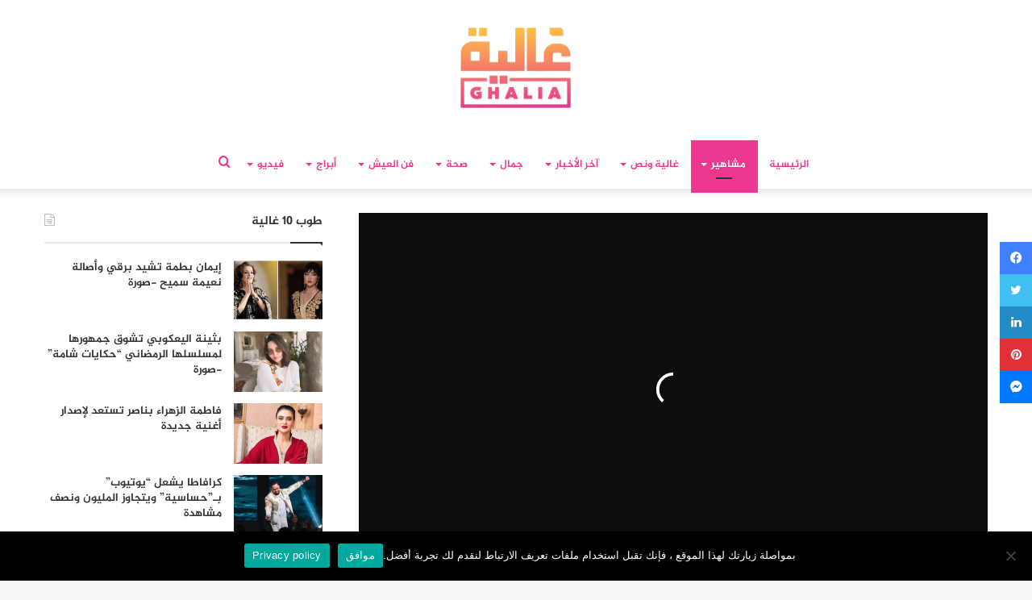

--- FILE ---
content_type: text/html; charset=UTF-8
request_url: https://ralia.lesiteinfo.com/celebrites/%D8%AC%D9%85%D8%A7%D9%84-%D8%A7%D9%84%D8%AD%D8%A8%D9%8A%D8%A8-%D8%A7%D9%84%D8%B3%D8%A7%D8%A8%D9%82-%D9%84%D8%B1%D8%AC%D8%A7%D8%A1-%D8%A8%D9%84%D9%85%D9%8A%D8%B1-%D9%8A%D8%B4%D8%B9%D9%84-%D9%85%D9%86-157773.html
body_size: 37305
content:
<!DOCTYPE html>
<html dir="rtl" lang="ar" class="" data-skin="light">
<head>
	<meta charset="UTF-8" />
	<link rel="profile" href="https://gmpg.org/xfn/11" />
	<link rel="pingback" href="https://ralia.lesiteinfo.com/xmlrpc.php" />
	<!--  Category DFP -->
	
<script>
    googletag.pubads().setTargeting("ghaliacat", "");
    googletag.pubads().setTargeting("versions", "ralia");
</script>
<script>googletag.pubads().setTargeting("hyperlien","157773");</script>
<script>googletag.pubads().setTargeting("permalinks","https://ralia.lesiteinfo.com/celebrites/%d8%ac%d9%85%d8%a7%d9%84-%d8%a7%d9%84%d8%ad%d8%a8%d9%8a%d8%a8-%d8%a7%d9%84%d8%b3%d8%a7%d8%a8%d9%82-%d9%84%d8%b1%d8%ac%d8%a7%d8%a1-%d8%a8%d9%84%d9%85%d9%8a%d8%b1-%d9%8a%d8%b4%d8%b9%d9%84-%d9%85%d9%86-157773.html");</script>
<script>googletag.pubads().setTargeting("categorys","مشاهير");</script>
<!--  End Category DFP -->
	
<meta http-equiv='x-dns-prefetch-control' content='on'>
<link rel='dns-prefetch' href='//cdnjs.cloudflare.com' />
<link rel='dns-prefetch' href='//ajax.googleapis.com' />
<link rel='dns-prefetch' href='//fonts.googleapis.com' />
<link rel='dns-prefetch' href='//fonts.gstatic.com' />
<link rel='dns-prefetch' href='//s.gravatar.com' />
<link rel='dns-prefetch' href='//www.google-analytics.com' />
<link rel='preload' as='image' href='https://ralia.lesiteinfo.com/wp-content/uploads/2025/11/ralia.png'>
<link rel='preload' as='image' href='https://ralia.lesiteinfo.com/wp-content/uploads/2023/04/Belmir-780x470.jpg'>
<link rel='preload' as='font' href='https://ralia.lesiteinfo.com/wp-content/themes/Ghalia/assets/fonts/tielabs-fonticon/tielabs-fonticon.woff' type='font/woff' crossorigin='anonymous' />
<link rel='preload' as='font' href='https://ralia.lesiteinfo.com/wp-content/themes/Ghalia/assets/fonts/fontawesome/fa-solid-900.woff2' type='font/woff2' crossorigin='anonymous' />
<link rel='preload' as='font' href='https://ralia.lesiteinfo.com/wp-content/themes/Ghalia/assets/fonts/fontawesome/fa-brands-400.woff2' type='font/woff2' crossorigin='anonymous' />
<link rel='preload' as='font' href='https://ralia.lesiteinfo.com/wp-content/themes/Ghalia/assets/fonts/fontawesome/fa-regular-400.woff2' type='font/woff2' crossorigin='anonymous' />
<meta name='robots' content='index, follow, max-image-preview:large, max-snippet:-1, max-video-preview:-1' />
	<style>img:is([sizes="auto" i], [sizes^="auto," i]) { contain-intrinsic-size: 3000px 1500px }</style>
	
	<!-- This site is optimized with the Yoast SEO Premium plugin v25.2 (Yoast SEO v25.2) - https://yoast.com/wordpress/plugins/seo/ -->
	<title>جمال الحبيب السابق لرجاء بلمير يشعل منصات التواصل!</title>
	<meta name="description" content="جمال الحبيب السابق لرجاء بلمير يشعل منصات التواصل! جمال الحبيب السابق لرجاء بلمير يشعل منصات التواصل!" />
	<link rel="canonical" href="https://ralia.lesiteinfo.com/celebrites/جمال-الحبيب-السابق-لرجاء-بلمير-يشعل-من-157773.html" />
	<meta property="og:locale" content="ar_AR" />
	<meta property="og:type" content="article" />
	<meta property="og:title" content="جمال الحبيب السابق لرجاء بلمير يشعل منصات التواصل!" />
	<meta property="og:description" content="جمال الحبيب السابق لرجاء بلمير يشعل منصات التواصل!" />
	<meta property="og:url" content="https://ralia.lesiteinfo.com/celebrites/جمال-الحبيب-السابق-لرجاء-بلمير-يشعل-من-157773.html" />
	<meta property="og:site_name" content="لكل غالية • Ralia" />
	<meta property="article:publisher" content="https://www.facebook.com/ghaliamag/" />
	<meta property="article:published_time" content="2023-04-24T16:54:51+00:00" />
	<meta property="og:image" content="https://i0.wp.com/ralia.lesiteinfo.com/wp-content/uploads/2023/04/Belmir.jpg?fit=1200%2C600&ssl=1" />
	<meta property="og:image:width" content="1200" />
	<meta property="og:image:height" content="600" />
	<meta property="og:image:type" content="image/jpeg" />
	<meta name="author" content="مريم صلاح" />
	<meta name="twitter:card" content="summary_large_image" />
	<meta name="twitter:label1" content="كُتب بواسطة" />
	<meta name="twitter:data1" content="مريم صلاح" />
	<meta name="twitter:label2" content="وقت القراءة المُقدّر" />
	<meta name="twitter:data2" content="دقيقتان" />
	<script type="application/ld+json" class="yoast-schema-graph">{"@context":"https://schema.org","@graph":[{"@type":"Article","@id":"https://ralia.lesiteinfo.com/celebrites/%d8%ac%d9%85%d8%a7%d9%84-%d8%a7%d9%84%d8%ad%d8%a8%d9%8a%d8%a8-%d8%a7%d9%84%d8%b3%d8%a7%d8%a8%d9%82-%d9%84%d8%b1%d8%ac%d8%a7%d8%a1-%d8%a8%d9%84%d9%85%d9%8a%d8%b1-%d9%8a%d8%b4%d8%b9%d9%84-%d9%85%d9%86-157773.html#article","isPartOf":{"@id":"https://ralia.lesiteinfo.com/celebrites/%d8%ac%d9%85%d8%a7%d9%84-%d8%a7%d9%84%d8%ad%d8%a8%d9%8a%d8%a8-%d8%a7%d9%84%d8%b3%d8%a7%d8%a8%d9%82-%d9%84%d8%b1%d8%ac%d8%a7%d8%a1-%d8%a8%d9%84%d9%85%d9%8a%d8%b1-%d9%8a%d8%b4%d8%b9%d9%84-%d9%85%d9%86-157773.html"},"author":{"name":"مريم صلاح","@id":"https://ralia.lesiteinfo.com/#/schema/person/648c058f08ef261ba4208f6a9a3eab32"},"headline":"جمال الحبيب السابق لرجاء بلمير يشعل منصات التواصل!","datePublished":"2023-04-24T16:54:51+00:00","mainEntityOfPage":{"@id":"https://ralia.lesiteinfo.com/celebrites/%d8%ac%d9%85%d8%a7%d9%84-%d8%a7%d9%84%d8%ad%d8%a8%d9%8a%d8%a8-%d8%a7%d9%84%d8%b3%d8%a7%d8%a8%d9%82-%d9%84%d8%b1%d8%ac%d8%a7%d8%a1-%d8%a8%d9%84%d9%85%d9%8a%d8%b1-%d9%8a%d8%b4%d8%b9%d9%84-%d9%85%d9%86-157773.html"},"wordCount":0,"publisher":{"@id":"https://ralia.lesiteinfo.com/#organization"},"image":{"@id":"https://ralia.lesiteinfo.com/celebrites/%d8%ac%d9%85%d8%a7%d9%84-%d8%a7%d9%84%d8%ad%d8%a8%d9%8a%d8%a8-%d8%a7%d9%84%d8%b3%d8%a7%d8%a8%d9%82-%d9%84%d8%b1%d8%ac%d8%a7%d8%a1-%d8%a8%d9%84%d9%85%d9%8a%d8%b1-%d9%8a%d8%b4%d8%b9%d9%84-%d9%85%d9%86-157773.html#primaryimage"},"thumbnailUrl":"https://ralia.lesiteinfo.com/wp-content/uploads/2023/04/Belmir.jpg","keywords":["أخبار الفنانين","أخبار المشاهير","الواجهة","رجاء بلمير","مشاهير","مشاهير المغرب","مشاهير عرب","مشاهير مغاربة"],"articleSection":["مشاهير"],"inLanguage":"ar","copyrightYear":"2023","copyrightHolder":{"@id":"https://ralia.lesiteinfo.com/#organization"}},{"@type":"WebPage","@id":"https://ralia.lesiteinfo.com/celebrites/%d8%ac%d9%85%d8%a7%d9%84-%d8%a7%d9%84%d8%ad%d8%a8%d9%8a%d8%a8-%d8%a7%d9%84%d8%b3%d8%a7%d8%a8%d9%82-%d9%84%d8%b1%d8%ac%d8%a7%d8%a1-%d8%a8%d9%84%d9%85%d9%8a%d8%b1-%d9%8a%d8%b4%d8%b9%d9%84-%d9%85%d9%86-157773.html","url":"https://ralia.lesiteinfo.com/celebrites/%d8%ac%d9%85%d8%a7%d9%84-%d8%a7%d9%84%d8%ad%d8%a8%d9%8a%d8%a8-%d8%a7%d9%84%d8%b3%d8%a7%d8%a8%d9%82-%d9%84%d8%b1%d8%ac%d8%a7%d8%a1-%d8%a8%d9%84%d9%85%d9%8a%d8%b1-%d9%8a%d8%b4%d8%b9%d9%84-%d9%85%d9%86-157773.html","name":"جمال الحبيب السابق لرجاء بلمير يشعل منصات التواصل!","isPartOf":{"@id":"https://ralia.lesiteinfo.com/#website"},"primaryImageOfPage":{"@id":"https://ralia.lesiteinfo.com/celebrites/%d8%ac%d9%85%d8%a7%d9%84-%d8%a7%d9%84%d8%ad%d8%a8%d9%8a%d8%a8-%d8%a7%d9%84%d8%b3%d8%a7%d8%a8%d9%82-%d9%84%d8%b1%d8%ac%d8%a7%d8%a1-%d8%a8%d9%84%d9%85%d9%8a%d8%b1-%d9%8a%d8%b4%d8%b9%d9%84-%d9%85%d9%86-157773.html#primaryimage"},"image":{"@id":"https://ralia.lesiteinfo.com/celebrites/%d8%ac%d9%85%d8%a7%d9%84-%d8%a7%d9%84%d8%ad%d8%a8%d9%8a%d8%a8-%d8%a7%d9%84%d8%b3%d8%a7%d8%a8%d9%82-%d9%84%d8%b1%d8%ac%d8%a7%d8%a1-%d8%a8%d9%84%d9%85%d9%8a%d8%b1-%d9%8a%d8%b4%d8%b9%d9%84-%d9%85%d9%86-157773.html#primaryimage"},"thumbnailUrl":"https://ralia.lesiteinfo.com/wp-content/uploads/2023/04/Belmir.jpg","datePublished":"2023-04-24T16:54:51+00:00","description":"جمال الحبيب السابق لرجاء بلمير يشعل منصات التواصل! جمال الحبيب السابق لرجاء بلمير يشعل منصات التواصل!","breadcrumb":{"@id":"https://ralia.lesiteinfo.com/celebrites/%d8%ac%d9%85%d8%a7%d9%84-%d8%a7%d9%84%d8%ad%d8%a8%d9%8a%d8%a8-%d8%a7%d9%84%d8%b3%d8%a7%d8%a8%d9%82-%d9%84%d8%b1%d8%ac%d8%a7%d8%a1-%d8%a8%d9%84%d9%85%d9%8a%d8%b1-%d9%8a%d8%b4%d8%b9%d9%84-%d9%85%d9%86-157773.html#breadcrumb"},"inLanguage":"ar","potentialAction":[{"@type":"ReadAction","target":["https://ralia.lesiteinfo.com/celebrites/%d8%ac%d9%85%d8%a7%d9%84-%d8%a7%d9%84%d8%ad%d8%a8%d9%8a%d8%a8-%d8%a7%d9%84%d8%b3%d8%a7%d8%a8%d9%82-%d9%84%d8%b1%d8%ac%d8%a7%d8%a1-%d8%a8%d9%84%d9%85%d9%8a%d8%b1-%d9%8a%d8%b4%d8%b9%d9%84-%d9%85%d9%86-157773.html"]}]},{"@type":"ImageObject","inLanguage":"ar","@id":"https://ralia.lesiteinfo.com/celebrites/%d8%ac%d9%85%d8%a7%d9%84-%d8%a7%d9%84%d8%ad%d8%a8%d9%8a%d8%a8-%d8%a7%d9%84%d8%b3%d8%a7%d8%a8%d9%82-%d9%84%d8%b1%d8%ac%d8%a7%d8%a1-%d8%a8%d9%84%d9%85%d9%8a%d8%b1-%d9%8a%d8%b4%d8%b9%d9%84-%d9%85%d9%86-157773.html#primaryimage","url":"https://ralia.lesiteinfo.com/wp-content/uploads/2023/04/Belmir.jpg","contentUrl":"https://ralia.lesiteinfo.com/wp-content/uploads/2023/04/Belmir.jpg","width":1200,"height":600},{"@type":"BreadcrumbList","@id":"https://ralia.lesiteinfo.com/celebrites/%d8%ac%d9%85%d8%a7%d9%84-%d8%a7%d9%84%d8%ad%d8%a8%d9%8a%d8%a8-%d8%a7%d9%84%d8%b3%d8%a7%d8%a8%d9%82-%d9%84%d8%b1%d8%ac%d8%a7%d8%a1-%d8%a8%d9%84%d9%85%d9%8a%d8%b1-%d9%8a%d8%b4%d8%b9%d9%84-%d9%85%d9%86-157773.html#breadcrumb","itemListElement":[{"@type":"ListItem","position":1,"name":"Home","item":"https://ralia.lesiteinfo.com/"},{"@type":"ListItem","position":2,"name":"جمال الحبيب السابق لرجاء بلمير يشعل منصات التواصل!"}]},{"@type":"WebSite","@id":"https://ralia.lesiteinfo.com/#website","url":"https://ralia.lesiteinfo.com/","name":"لكل غالية • Ralia","description":"غالية.. موقع نسائي، يهتم بكل ما يتعلق بالموضة والجمال والصحة وأخبار الفنانين وكواليس الأعمال الفنية، بالإضافة إلى المواضيع التي تهم الأمهات والأسر المغربية .","publisher":{"@id":"https://ralia.lesiteinfo.com/#organization"},"potentialAction":[{"@type":"SearchAction","target":{"@type":"EntryPoint","urlTemplate":"https://ralia.lesiteinfo.com/?s={search_term_string}"},"query-input":{"@type":"PropertyValueSpecification","valueRequired":true,"valueName":"search_term_string"}}],"inLanguage":"ar"},{"@type":"Organization","@id":"https://ralia.lesiteinfo.com/#organization","name":"Horizon press","url":"https://ralia.lesiteinfo.com/","logo":{"@type":"ImageObject","inLanguage":"ar","@id":"https://ralia.lesiteinfo.com/#/schema/logo/image/","url":"https://i1.wp.com/ralia.lesiteinfo.com/wp-content/uploads/2022/02/horizon-press.png?fit=255%2C79&ssl=1","contentUrl":"https://i1.wp.com/ralia.lesiteinfo.com/wp-content/uploads/2022/02/horizon-press.png?fit=255%2C79&ssl=1","width":255,"height":79,"caption":"Horizon press"},"image":{"@id":"https://ralia.lesiteinfo.com/#/schema/logo/image/"},"sameAs":["https://www.facebook.com/ghaliamag/","https://www.instagram.com/ghaliamag/","https://www.youtube.com/channel/UCGjQypFnXvSA_WwUlouzxXA"]},{"@type":"Person","@id":"https://ralia.lesiteinfo.com/#/schema/person/648c058f08ef261ba4208f6a9a3eab32","name":"مريم صلاح","image":{"@type":"ImageObject","inLanguage":"ar","@id":"https://ralia.lesiteinfo.com/#/schema/person/image/","url":"https://secure.gravatar.com/avatar/d91a83d47f3b65a138883650676f60020cb3f15694ea57c96fca157869ea9013?s=96&d=mm&r=g","contentUrl":"https://secure.gravatar.com/avatar/d91a83d47f3b65a138883650676f60020cb3f15694ea57c96fca157869ea9013?s=96&d=mm&r=g","caption":"مريم صلاح"},"url":"https://ralia.lesiteinfo.com/author/meryem"}]}</script>
	<!-- / Yoast SEO Premium plugin. -->


<link rel='dns-prefetch' href='//www.fontstatic.com' />
<link rel='dns-prefetch' href='//www.googletagmanager.com' />
<link rel="alternate" type="application/rss+xml" title="لكل غالية • Ralia &laquo; الخلاصة" href="https://ralia.lesiteinfo.com/feed" />
<link rel="alternate" type="application/rss+xml" title="لكل غالية • Ralia &laquo; خلاصة التعليقات" href="https://ralia.lesiteinfo.com/comments/feed" />
<script type="text/javascript">
/* <![CDATA[ */
window._wpemojiSettings = {"baseUrl":"https:\/\/s.w.org\/images\/core\/emoji\/16.0.1\/72x72\/","ext":".png","svgUrl":"https:\/\/s.w.org\/images\/core\/emoji\/16.0.1\/svg\/","svgExt":".svg","source":{"concatemoji":"https:\/\/ralia.lesiteinfo.com\/wp-includes\/js\/wp-emoji-release.min.js?ver=6.8.3"}};
/*! This file is auto-generated */
!function(s,n){var o,i,e;function c(e){try{var t={supportTests:e,timestamp:(new Date).valueOf()};sessionStorage.setItem(o,JSON.stringify(t))}catch(e){}}function p(e,t,n){e.clearRect(0,0,e.canvas.width,e.canvas.height),e.fillText(t,0,0);var t=new Uint32Array(e.getImageData(0,0,e.canvas.width,e.canvas.height).data),a=(e.clearRect(0,0,e.canvas.width,e.canvas.height),e.fillText(n,0,0),new Uint32Array(e.getImageData(0,0,e.canvas.width,e.canvas.height).data));return t.every(function(e,t){return e===a[t]})}function u(e,t){e.clearRect(0,0,e.canvas.width,e.canvas.height),e.fillText(t,0,0);for(var n=e.getImageData(16,16,1,1),a=0;a<n.data.length;a++)if(0!==n.data[a])return!1;return!0}function f(e,t,n,a){switch(t){case"flag":return n(e,"\ud83c\udff3\ufe0f\u200d\u26a7\ufe0f","\ud83c\udff3\ufe0f\u200b\u26a7\ufe0f")?!1:!n(e,"\ud83c\udde8\ud83c\uddf6","\ud83c\udde8\u200b\ud83c\uddf6")&&!n(e,"\ud83c\udff4\udb40\udc67\udb40\udc62\udb40\udc65\udb40\udc6e\udb40\udc67\udb40\udc7f","\ud83c\udff4\u200b\udb40\udc67\u200b\udb40\udc62\u200b\udb40\udc65\u200b\udb40\udc6e\u200b\udb40\udc67\u200b\udb40\udc7f");case"emoji":return!a(e,"\ud83e\udedf")}return!1}function g(e,t,n,a){var r="undefined"!=typeof WorkerGlobalScope&&self instanceof WorkerGlobalScope?new OffscreenCanvas(300,150):s.createElement("canvas"),o=r.getContext("2d",{willReadFrequently:!0}),i=(o.textBaseline="top",o.font="600 32px Arial",{});return e.forEach(function(e){i[e]=t(o,e,n,a)}),i}function t(e){var t=s.createElement("script");t.src=e,t.defer=!0,s.head.appendChild(t)}"undefined"!=typeof Promise&&(o="wpEmojiSettingsSupports",i=["flag","emoji"],n.supports={everything:!0,everythingExceptFlag:!0},e=new Promise(function(e){s.addEventListener("DOMContentLoaded",e,{once:!0})}),new Promise(function(t){var n=function(){try{var e=JSON.parse(sessionStorage.getItem(o));if("object"==typeof e&&"number"==typeof e.timestamp&&(new Date).valueOf()<e.timestamp+604800&&"object"==typeof e.supportTests)return e.supportTests}catch(e){}return null}();if(!n){if("undefined"!=typeof Worker&&"undefined"!=typeof OffscreenCanvas&&"undefined"!=typeof URL&&URL.createObjectURL&&"undefined"!=typeof Blob)try{var e="postMessage("+g.toString()+"("+[JSON.stringify(i),f.toString(),p.toString(),u.toString()].join(",")+"));",a=new Blob([e],{type:"text/javascript"}),r=new Worker(URL.createObjectURL(a),{name:"wpTestEmojiSupports"});return void(r.onmessage=function(e){c(n=e.data),r.terminate(),t(n)})}catch(e){}c(n=g(i,f,p,u))}t(n)}).then(function(e){for(var t in e)n.supports[t]=e[t],n.supports.everything=n.supports.everything&&n.supports[t],"flag"!==t&&(n.supports.everythingExceptFlag=n.supports.everythingExceptFlag&&n.supports[t]);n.supports.everythingExceptFlag=n.supports.everythingExceptFlag&&!n.supports.flag,n.DOMReady=!1,n.readyCallback=function(){n.DOMReady=!0}}).then(function(){return e}).then(function(){var e;n.supports.everything||(n.readyCallback(),(e=n.source||{}).concatemoji?t(e.concatemoji):e.wpemoji&&e.twemoji&&(t(e.twemoji),t(e.wpemoji)))}))}((window,document),window._wpemojiSettings);
/* ]]> */
</script>
<link rel='stylesheet' id='jazeera-css' href='https://www.fontstatic.com/f=jazeera?ver=6.8.3' type='text/css' media='all' />
<style id='wp-emoji-styles-inline-css' type='text/css'>

	img.wp-smiley, img.emoji {
		display: inline !important;
		border: none !important;
		box-shadow: none !important;
		height: 1em !important;
		width: 1em !important;
		margin: 0 0.07em !important;
		vertical-align: -0.1em !important;
		background: none !important;
		padding: 0 !important;
	}
</style>
<style id='classic-theme-styles-inline-css' type='text/css'>
/*! This file is auto-generated */
.wp-block-button__link{color:#fff;background-color:#32373c;border-radius:9999px;box-shadow:none;text-decoration:none;padding:calc(.667em + 2px) calc(1.333em + 2px);font-size:1.125em}.wp-block-file__button{background:#32373c;color:#fff;text-decoration:none}
</style>
<style id='global-styles-inline-css' type='text/css'>
:root{--wp--preset--aspect-ratio--square: 1;--wp--preset--aspect-ratio--4-3: 4/3;--wp--preset--aspect-ratio--3-4: 3/4;--wp--preset--aspect-ratio--3-2: 3/2;--wp--preset--aspect-ratio--2-3: 2/3;--wp--preset--aspect-ratio--16-9: 16/9;--wp--preset--aspect-ratio--9-16: 9/16;--wp--preset--color--black: #000000;--wp--preset--color--cyan-bluish-gray: #abb8c3;--wp--preset--color--white: #ffffff;--wp--preset--color--pale-pink: #f78da7;--wp--preset--color--vivid-red: #cf2e2e;--wp--preset--color--luminous-vivid-orange: #ff6900;--wp--preset--color--luminous-vivid-amber: #fcb900;--wp--preset--color--light-green-cyan: #7bdcb5;--wp--preset--color--vivid-green-cyan: #00d084;--wp--preset--color--pale-cyan-blue: #8ed1fc;--wp--preset--color--vivid-cyan-blue: #0693e3;--wp--preset--color--vivid-purple: #9b51e0;--wp--preset--gradient--vivid-cyan-blue-to-vivid-purple: linear-gradient(135deg,rgba(6,147,227,1) 0%,rgb(155,81,224) 100%);--wp--preset--gradient--light-green-cyan-to-vivid-green-cyan: linear-gradient(135deg,rgb(122,220,180) 0%,rgb(0,208,130) 100%);--wp--preset--gradient--luminous-vivid-amber-to-luminous-vivid-orange: linear-gradient(135deg,rgba(252,185,0,1) 0%,rgba(255,105,0,1) 100%);--wp--preset--gradient--luminous-vivid-orange-to-vivid-red: linear-gradient(135deg,rgba(255,105,0,1) 0%,rgb(207,46,46) 100%);--wp--preset--gradient--very-light-gray-to-cyan-bluish-gray: linear-gradient(135deg,rgb(238,238,238) 0%,rgb(169,184,195) 100%);--wp--preset--gradient--cool-to-warm-spectrum: linear-gradient(135deg,rgb(74,234,220) 0%,rgb(151,120,209) 20%,rgb(207,42,186) 40%,rgb(238,44,130) 60%,rgb(251,105,98) 80%,rgb(254,248,76) 100%);--wp--preset--gradient--blush-light-purple: linear-gradient(135deg,rgb(255,206,236) 0%,rgb(152,150,240) 100%);--wp--preset--gradient--blush-bordeaux: linear-gradient(135deg,rgb(254,205,165) 0%,rgb(254,45,45) 50%,rgb(107,0,62) 100%);--wp--preset--gradient--luminous-dusk: linear-gradient(135deg,rgb(255,203,112) 0%,rgb(199,81,192) 50%,rgb(65,88,208) 100%);--wp--preset--gradient--pale-ocean: linear-gradient(135deg,rgb(255,245,203) 0%,rgb(182,227,212) 50%,rgb(51,167,181) 100%);--wp--preset--gradient--electric-grass: linear-gradient(135deg,rgb(202,248,128) 0%,rgb(113,206,126) 100%);--wp--preset--gradient--midnight: linear-gradient(135deg,rgb(2,3,129) 0%,rgb(40,116,252) 100%);--wp--preset--font-size--small: 13px;--wp--preset--font-size--medium: 20px;--wp--preset--font-size--large: 36px;--wp--preset--font-size--x-large: 42px;--wp--preset--spacing--20: 0.44rem;--wp--preset--spacing--30: 0.67rem;--wp--preset--spacing--40: 1rem;--wp--preset--spacing--50: 1.5rem;--wp--preset--spacing--60: 2.25rem;--wp--preset--spacing--70: 3.38rem;--wp--preset--spacing--80: 5.06rem;--wp--preset--shadow--natural: 6px 6px 9px rgba(0, 0, 0, 0.2);--wp--preset--shadow--deep: 12px 12px 50px rgba(0, 0, 0, 0.4);--wp--preset--shadow--sharp: 6px 6px 0px rgba(0, 0, 0, 0.2);--wp--preset--shadow--outlined: 6px 6px 0px -3px rgba(255, 255, 255, 1), 6px 6px rgba(0, 0, 0, 1);--wp--preset--shadow--crisp: 6px 6px 0px rgba(0, 0, 0, 1);}:where(.is-layout-flex){gap: 0.5em;}:where(.is-layout-grid){gap: 0.5em;}body .is-layout-flex{display: flex;}.is-layout-flex{flex-wrap: wrap;align-items: center;}.is-layout-flex > :is(*, div){margin: 0;}body .is-layout-grid{display: grid;}.is-layout-grid > :is(*, div){margin: 0;}:where(.wp-block-columns.is-layout-flex){gap: 2em;}:where(.wp-block-columns.is-layout-grid){gap: 2em;}:where(.wp-block-post-template.is-layout-flex){gap: 1.25em;}:where(.wp-block-post-template.is-layout-grid){gap: 1.25em;}.has-black-color{color: var(--wp--preset--color--black) !important;}.has-cyan-bluish-gray-color{color: var(--wp--preset--color--cyan-bluish-gray) !important;}.has-white-color{color: var(--wp--preset--color--white) !important;}.has-pale-pink-color{color: var(--wp--preset--color--pale-pink) !important;}.has-vivid-red-color{color: var(--wp--preset--color--vivid-red) !important;}.has-luminous-vivid-orange-color{color: var(--wp--preset--color--luminous-vivid-orange) !important;}.has-luminous-vivid-amber-color{color: var(--wp--preset--color--luminous-vivid-amber) !important;}.has-light-green-cyan-color{color: var(--wp--preset--color--light-green-cyan) !important;}.has-vivid-green-cyan-color{color: var(--wp--preset--color--vivid-green-cyan) !important;}.has-pale-cyan-blue-color{color: var(--wp--preset--color--pale-cyan-blue) !important;}.has-vivid-cyan-blue-color{color: var(--wp--preset--color--vivid-cyan-blue) !important;}.has-vivid-purple-color{color: var(--wp--preset--color--vivid-purple) !important;}.has-black-background-color{background-color: var(--wp--preset--color--black) !important;}.has-cyan-bluish-gray-background-color{background-color: var(--wp--preset--color--cyan-bluish-gray) !important;}.has-white-background-color{background-color: var(--wp--preset--color--white) !important;}.has-pale-pink-background-color{background-color: var(--wp--preset--color--pale-pink) !important;}.has-vivid-red-background-color{background-color: var(--wp--preset--color--vivid-red) !important;}.has-luminous-vivid-orange-background-color{background-color: var(--wp--preset--color--luminous-vivid-orange) !important;}.has-luminous-vivid-amber-background-color{background-color: var(--wp--preset--color--luminous-vivid-amber) !important;}.has-light-green-cyan-background-color{background-color: var(--wp--preset--color--light-green-cyan) !important;}.has-vivid-green-cyan-background-color{background-color: var(--wp--preset--color--vivid-green-cyan) !important;}.has-pale-cyan-blue-background-color{background-color: var(--wp--preset--color--pale-cyan-blue) !important;}.has-vivid-cyan-blue-background-color{background-color: var(--wp--preset--color--vivid-cyan-blue) !important;}.has-vivid-purple-background-color{background-color: var(--wp--preset--color--vivid-purple) !important;}.has-black-border-color{border-color: var(--wp--preset--color--black) !important;}.has-cyan-bluish-gray-border-color{border-color: var(--wp--preset--color--cyan-bluish-gray) !important;}.has-white-border-color{border-color: var(--wp--preset--color--white) !important;}.has-pale-pink-border-color{border-color: var(--wp--preset--color--pale-pink) !important;}.has-vivid-red-border-color{border-color: var(--wp--preset--color--vivid-red) !important;}.has-luminous-vivid-orange-border-color{border-color: var(--wp--preset--color--luminous-vivid-orange) !important;}.has-luminous-vivid-amber-border-color{border-color: var(--wp--preset--color--luminous-vivid-amber) !important;}.has-light-green-cyan-border-color{border-color: var(--wp--preset--color--light-green-cyan) !important;}.has-vivid-green-cyan-border-color{border-color: var(--wp--preset--color--vivid-green-cyan) !important;}.has-pale-cyan-blue-border-color{border-color: var(--wp--preset--color--pale-cyan-blue) !important;}.has-vivid-cyan-blue-border-color{border-color: var(--wp--preset--color--vivid-cyan-blue) !important;}.has-vivid-purple-border-color{border-color: var(--wp--preset--color--vivid-purple) !important;}.has-vivid-cyan-blue-to-vivid-purple-gradient-background{background: var(--wp--preset--gradient--vivid-cyan-blue-to-vivid-purple) !important;}.has-light-green-cyan-to-vivid-green-cyan-gradient-background{background: var(--wp--preset--gradient--light-green-cyan-to-vivid-green-cyan) !important;}.has-luminous-vivid-amber-to-luminous-vivid-orange-gradient-background{background: var(--wp--preset--gradient--luminous-vivid-amber-to-luminous-vivid-orange) !important;}.has-luminous-vivid-orange-to-vivid-red-gradient-background{background: var(--wp--preset--gradient--luminous-vivid-orange-to-vivid-red) !important;}.has-very-light-gray-to-cyan-bluish-gray-gradient-background{background: var(--wp--preset--gradient--very-light-gray-to-cyan-bluish-gray) !important;}.has-cool-to-warm-spectrum-gradient-background{background: var(--wp--preset--gradient--cool-to-warm-spectrum) !important;}.has-blush-light-purple-gradient-background{background: var(--wp--preset--gradient--blush-light-purple) !important;}.has-blush-bordeaux-gradient-background{background: var(--wp--preset--gradient--blush-bordeaux) !important;}.has-luminous-dusk-gradient-background{background: var(--wp--preset--gradient--luminous-dusk) !important;}.has-pale-ocean-gradient-background{background: var(--wp--preset--gradient--pale-ocean) !important;}.has-electric-grass-gradient-background{background: var(--wp--preset--gradient--electric-grass) !important;}.has-midnight-gradient-background{background: var(--wp--preset--gradient--midnight) !important;}.has-small-font-size{font-size: var(--wp--preset--font-size--small) !important;}.has-medium-font-size{font-size: var(--wp--preset--font-size--medium) !important;}.has-large-font-size{font-size: var(--wp--preset--font-size--large) !important;}.has-x-large-font-size{font-size: var(--wp--preset--font-size--x-large) !important;}
:where(.wp-block-post-template.is-layout-flex){gap: 1.25em;}:where(.wp-block-post-template.is-layout-grid){gap: 1.25em;}
:where(.wp-block-columns.is-layout-flex){gap: 2em;}:where(.wp-block-columns.is-layout-grid){gap: 2em;}
:root :where(.wp-block-pullquote){font-size: 1.5em;line-height: 1.6;}
</style>
<link rel='stylesheet' id='cookie-notice-front-css' href='https://ralia.lesiteinfo.com/wp-content/plugins/cookie-notice/css/front.min.css?ver=2.5.11' type='text/css' media='all' />
<link rel='stylesheet' id='tie-css-base-css' href='https://ralia.lesiteinfo.com/wp-content/themes/Ghalia/assets/css/base.min.css?ver=5.0.7' type='text/css' media='all' />
<link rel='stylesheet' id='tie-css-styles-css' href='https://ralia.lesiteinfo.com/wp-content/themes/Ghalia/assets/css/style.min.css?ver=5.0.7' type='text/css' media='all' />
<link rel='stylesheet' id='tie-css-widgets-css' href='https://ralia.lesiteinfo.com/wp-content/themes/Ghalia/assets/css/widgets.min.css?ver=5.0.7' type='text/css' media='all' />
<link rel='stylesheet' id='tie-css-helpers-css' href='https://ralia.lesiteinfo.com/wp-content/themes/Ghalia/assets/css/helpers.min.css?ver=5.0.7' type='text/css' media='all' />
<link rel='stylesheet' id='tie-fontawesome5-css' href='https://ralia.lesiteinfo.com/wp-content/themes/Ghalia/assets/css/fontawesome.css?ver=5.0.7' type='text/css' media='all' />
<link rel='stylesheet' id='tie-css-ilightbox-css' href='https://ralia.lesiteinfo.com/wp-content/themes/Ghalia/assets/ilightbox/dark-skin/skin.css?ver=5.0.7' type='text/css' media='all' />
<link rel='stylesheet' id='tie-css-shortcodes-css' href='https://ralia.lesiteinfo.com/wp-content/themes/Ghalia/assets/css/plugins/shortcodes.min.css?ver=5.0.7' type='text/css' media='all' />
<link rel='stylesheet' id='tie-css-single-css' href='https://ralia.lesiteinfo.com/wp-content/themes/Ghalia/assets/css/single.min.css?ver=5.0.7' type='text/css' media='all' />
<link rel='stylesheet' id='tie-css-print-css' href='https://ralia.lesiteinfo.com/wp-content/themes/Ghalia/assets/css/print.css?ver=5.0.7' type='text/css' media='print' />
<style id='tie-css-print-inline-css' type='text/css'>
body{font-family: jazeera;}.logo-text,h1,h2,h3,h4,h5,h6,.the-subtitle{font-family: jazeera;}#main-nav .main-menu > ul > li > a{font-family: jazeera;}blockquote p{font-family: jazeera;}.brand-title,a:hover,.tie-popup-search-submit,#logo.text-logo a,.theme-header nav .components #search-submit:hover,.theme-header .header-nav .components > li:hover > a,.theme-header .header-nav .components li a:hover,.main-menu ul.cats-vertical li a.is-active,.main-menu ul.cats-vertical li a:hover,.main-nav li.mega-menu .post-meta a:hover,.main-nav li.mega-menu .post-box-title a:hover,.search-in-main-nav.autocomplete-suggestions a:hover,#main-nav .menu ul li:hover > a,#main-nav .menu ul li.current-menu-item:not(.mega-link-column) > a,.top-nav .menu li:hover > a,.top-nav .menu > .tie-current-menu > a,.search-in-top-nav.autocomplete-suggestions .post-title a:hover,div.mag-box .mag-box-options .mag-box-filter-links a.active,.mag-box-filter-links .flexMenu-viewMore:hover > a,.stars-rating-active,body .tabs.tabs .active > a,.video-play-icon,.spinner-circle:after,#go-to-content:hover,.comment-list .comment-author .fn,.commentlist .comment-author .fn,blockquote::before,blockquote cite,blockquote.quote-simple p,.multiple-post-pages a:hover,#story-index li .is-current,.latest-tweets-widget .twitter-icon-wrap span,.wide-slider-nav-wrapper .slide,.wide-next-prev-slider-wrapper .tie-slider-nav li:hover span,.review-final-score h3,#mobile-menu-icon:hover .menu-text,.entry a,.entry .post-bottom-meta a:hover,.comment-list .comment-content a,q a,blockquote a,.widget.tie-weather-widget .icon-basecloud-bg:after,.site-footer a:hover,.site-footer .stars-rating-active,.site-footer .twitter-icon-wrap span,.site-info a:hover{color: #ec388e;}#instagram-link a:hover{color: #ec388e !important;border-color: #ec388e !important;}#theme-header #main-nav .spinner-circle:after{color: #ec388e;}[type='submit'],.button,.generic-button a,.generic-button button,.theme-header .header-nav .comp-sub-menu a.button.guest-btn:hover,.theme-header .header-nav .comp-sub-menu a.checkout-button,nav.main-nav .menu > li.tie-current-menu > a,nav.main-nav .menu > li:hover > a,.main-menu .mega-links-head:after,.main-nav .mega-menu.mega-cat .cats-horizontal li a.is-active,#mobile-menu-icon:hover .nav-icon,#mobile-menu-icon:hover .nav-icon:before,#mobile-menu-icon:hover .nav-icon:after,.search-in-main-nav.autocomplete-suggestions a.button,.search-in-top-nav.autocomplete-suggestions a.button,.spinner > div,.post-cat,.pages-numbers li.current span,.multiple-post-pages > span,#tie-wrapper .mejs-container .mejs-controls,.mag-box-filter-links a:hover,.slider-arrow-nav a:not(.pagination-disabled):hover,.comment-list .reply a:hover,.commentlist .reply a:hover,#reading-position-indicator,#story-index-icon,.videos-block .playlist-title,.review-percentage .review-item span span,.tie-slick-dots li.slick-active button,.tie-slick-dots li button:hover,.digital-rating-static,.timeline-widget li a:hover .date:before,#wp-calendar #today,.posts-list-counter li:before,.cat-counter a + span,.tie-slider-nav li span:hover,.fullwidth-area .widget_tag_cloud .tagcloud a:hover,.magazine2:not(.block-head-4) .dark-widgetized-area ul.tabs a:hover,.magazine2:not(.block-head-4) .dark-widgetized-area ul.tabs .active a,.magazine1 .dark-widgetized-area ul.tabs a:hover,.magazine1 .dark-widgetized-area ul.tabs .active a,.block-head-4.magazine2 .dark-widgetized-area .tabs.tabs .active a,.block-head-4.magazine2 .dark-widgetized-area .tabs > .active a:before,.block-head-4.magazine2 .dark-widgetized-area .tabs > .active a:after,.demo_store,.demo #logo:after,.demo #sticky-logo:after,.widget.tie-weather-widget,span.video-close-btn:hover,#go-to-top,.latest-tweets-widget .slider-links .button:not(:hover){background-color: #ec388e;color: #FFFFFF;}.tie-weather-widget .widget-title .the-subtitle,.block-head-4.magazine2 #footer .tabs .active a:hover{color: #FFFFFF;}pre,code,.pages-numbers li.current span,.theme-header .header-nav .comp-sub-menu a.button.guest-btn:hover,.multiple-post-pages > span,.post-content-slideshow .tie-slider-nav li span:hover,#tie-body .tie-slider-nav li > span:hover,.slider-arrow-nav a:not(.pagination-disabled):hover,.main-nav .mega-menu.mega-cat .cats-horizontal li a.is-active,.main-nav .mega-menu.mega-cat .cats-horizontal li a:hover,.main-menu .menu > li > .menu-sub-content{border-color: #ec388e;}.main-menu .menu > li.tie-current-menu{border-bottom-color: #ec388e;}.top-nav .menu li.tie-current-menu > a:before,.top-nav .menu li.menu-item-has-children:hover > a:before{border-top-color: #ec388e;}.main-nav .main-menu .menu > li.tie-current-menu > a:before,.main-nav .main-menu .menu > li:hover > a:before{border-top-color: #FFFFFF;}header.main-nav-light .main-nav .menu-item-has-children li:hover > a:before,header.main-nav-light .main-nav .mega-menu li:hover > a:before{border-left-color: #ec388e;}.rtl header.main-nav-light .main-nav .menu-item-has-children li:hover > a:before,.rtl header.main-nav-light .main-nav .mega-menu li:hover > a:before{border-right-color: #ec388e;border-left-color: transparent;}.top-nav ul.menu li .menu-item-has-children:hover > a:before{border-top-color: transparent;border-left-color: #ec388e;}.rtl .top-nav ul.menu li .menu-item-has-children:hover > a:before{border-left-color: transparent;border-right-color: #ec388e;}::-moz-selection{background-color: #ec388e;color: #FFFFFF;}::selection{background-color: #ec388e;color: #FFFFFF;}circle.circle_bar{stroke: #ec388e;}#reading-position-indicator{box-shadow: 0 0 10px rgba( 236,56,142,0.7);}#logo.text-logo a:hover,.entry a:hover,.comment-list .comment-content a:hover,.block-head-4.magazine2 .site-footer .tabs li a:hover,q a:hover,blockquote a:hover{color: #ba065c;}.button:hover,input[type='submit']:hover,.generic-button a:hover,.generic-button button:hover,a.post-cat:hover,.site-footer .button:hover,.site-footer [type='submit']:hover,.search-in-main-nav.autocomplete-suggestions a.button:hover,.search-in-top-nav.autocomplete-suggestions a.button:hover,.theme-header .header-nav .comp-sub-menu a.checkout-button:hover{background-color: #ba065c;color: #FFFFFF;}.theme-header .header-nav .comp-sub-menu a.checkout-button:not(:hover),.entry a.button{color: #FFFFFF;}#story-index.is-compact .story-index-content{background-color: #ec388e;}#story-index.is-compact .story-index-content a,#story-index.is-compact .story-index-content .is-current{color: #FFFFFF;}#top-nav a{color: #FFFFFF;}#top-nav .tie-current-menu > a:before,#top-nav .menu .menu-item-has-children:hover > a:before{border-top-color: #FFFFFF !important;}#top-nav .menu li .menu-item-has-children:hover > a:before{border-top-color: transparent !important;border-left-color: #FFFFFF !important;}.rtl #top-nav .menu li .menu-item-has-children:hover > a:before{border-left-color: transparent !important;border-right-color: #FFFFFF !important;}#tie-body .mag-box-title h3 a,#tie-body .block-more-button{color: #ec388e;}#tie-body .mag-box-title h3 a:hover,#tie-body .block-more-button:hover{color: #ba065c;}#tie-body .mag-box-title{color: #ec388e;}#tie-body .mag-box-title:before{border-top-color: #ec388e;}#tie-body .mag-box-title:after,#tie-body #footer .widget-title:after{background-color: #ec388e;}.brand-title,a:hover,.tie-popup-search-submit,#logo.text-logo a,.theme-header nav .components #search-submit:hover,.theme-header .header-nav .components > li:hover > a,.theme-header .header-nav .components li a:hover,.main-menu ul.cats-vertical li a.is-active,.main-menu ul.cats-vertical li a:hover,.main-nav li.mega-menu .post-meta a:hover,.main-nav li.mega-menu .post-box-title a:hover,.search-in-main-nav.autocomplete-suggestions a:hover,#main-nav .menu ul li:hover > a,#main-nav .menu ul li.current-menu-item:not(.mega-link-column) > a,.top-nav .menu li:hover > a,.top-nav .menu > .tie-current-menu > a,.search-in-top-nav.autocomplete-suggestions .post-title a:hover,div.mag-box .mag-box-options .mag-box-filter-links a.active,.mag-box-filter-links .flexMenu-viewMore:hover > a,.stars-rating-active,body .tabs.tabs .active > a,.video-play-icon,.spinner-circle:after,#go-to-content:hover,.comment-list .comment-author .fn,.commentlist .comment-author .fn,blockquote::before,blockquote cite,blockquote.quote-simple p,.multiple-post-pages a:hover,#story-index li .is-current,.latest-tweets-widget .twitter-icon-wrap span,.wide-slider-nav-wrapper .slide,.wide-next-prev-slider-wrapper .tie-slider-nav li:hover span,.review-final-score h3,#mobile-menu-icon:hover .menu-text,.entry a,.entry .post-bottom-meta a:hover,.comment-list .comment-content a,q a,blockquote a,.widget.tie-weather-widget .icon-basecloud-bg:after,.site-footer a:hover,.site-footer .stars-rating-active,.site-footer .twitter-icon-wrap span,.site-info a:hover{color: #ec388e;}#instagram-link a:hover{color: #ec388e !important;border-color: #ec388e !important;}#theme-header #main-nav .spinner-circle:after{color: #ec388e;}[type='submit'],.button,.generic-button a,.generic-button button,.theme-header .header-nav .comp-sub-menu a.button.guest-btn:hover,.theme-header .header-nav .comp-sub-menu a.checkout-button,nav.main-nav .menu > li.tie-current-menu > a,nav.main-nav .menu > li:hover > a,.main-menu .mega-links-head:after,.main-nav .mega-menu.mega-cat .cats-horizontal li a.is-active,#mobile-menu-icon:hover .nav-icon,#mobile-menu-icon:hover .nav-icon:before,#mobile-menu-icon:hover .nav-icon:after,.search-in-main-nav.autocomplete-suggestions a.button,.search-in-top-nav.autocomplete-suggestions a.button,.spinner > div,.post-cat,.pages-numbers li.current span,.multiple-post-pages > span,#tie-wrapper .mejs-container .mejs-controls,.mag-box-filter-links a:hover,.slider-arrow-nav a:not(.pagination-disabled):hover,.comment-list .reply a:hover,.commentlist .reply a:hover,#reading-position-indicator,#story-index-icon,.videos-block .playlist-title,.review-percentage .review-item span span,.tie-slick-dots li.slick-active button,.tie-slick-dots li button:hover,.digital-rating-static,.timeline-widget li a:hover .date:before,#wp-calendar #today,.posts-list-counter li:before,.cat-counter a + span,.tie-slider-nav li span:hover,.fullwidth-area .widget_tag_cloud .tagcloud a:hover,.magazine2:not(.block-head-4) .dark-widgetized-area ul.tabs a:hover,.magazine2:not(.block-head-4) .dark-widgetized-area ul.tabs .active a,.magazine1 .dark-widgetized-area ul.tabs a:hover,.magazine1 .dark-widgetized-area ul.tabs .active a,.block-head-4.magazine2 .dark-widgetized-area .tabs.tabs .active a,.block-head-4.magazine2 .dark-widgetized-area .tabs > .active a:before,.block-head-4.magazine2 .dark-widgetized-area .tabs > .active a:after,.demo_store,.demo #logo:after,.demo #sticky-logo:after,.widget.tie-weather-widget,span.video-close-btn:hover,#go-to-top,.latest-tweets-widget .slider-links .button:not(:hover){background-color: #ec388e;color: #FFFFFF;}.tie-weather-widget .widget-title .the-subtitle,.block-head-4.magazine2 #footer .tabs .active a:hover{color: #FFFFFF;}pre,code,.pages-numbers li.current span,.theme-header .header-nav .comp-sub-menu a.button.guest-btn:hover,.multiple-post-pages > span,.post-content-slideshow .tie-slider-nav li span:hover,#tie-body .tie-slider-nav li > span:hover,.slider-arrow-nav a:not(.pagination-disabled):hover,.main-nav .mega-menu.mega-cat .cats-horizontal li a.is-active,.main-nav .mega-menu.mega-cat .cats-horizontal li a:hover,.main-menu .menu > li > .menu-sub-content{border-color: #ec388e;}.main-menu .menu > li.tie-current-menu{border-bottom-color: #ec388e;}.top-nav .menu li.tie-current-menu > a:before,.top-nav .menu li.menu-item-has-children:hover > a:before{border-top-color: #ec388e;}.main-nav .main-menu .menu > li.tie-current-menu > a:before,.main-nav .main-menu .menu > li:hover > a:before{border-top-color: #FFFFFF;}header.main-nav-light .main-nav .menu-item-has-children li:hover > a:before,header.main-nav-light .main-nav .mega-menu li:hover > a:before{border-left-color: #ec388e;}.rtl header.main-nav-light .main-nav .menu-item-has-children li:hover > a:before,.rtl header.main-nav-light .main-nav .mega-menu li:hover > a:before{border-right-color: #ec388e;border-left-color: transparent;}.top-nav ul.menu li .menu-item-has-children:hover > a:before{border-top-color: transparent;border-left-color: #ec388e;}.rtl .top-nav ul.menu li .menu-item-has-children:hover > a:before{border-left-color: transparent;border-right-color: #ec388e;}::-moz-selection{background-color: #ec388e;color: #FFFFFF;}::selection{background-color: #ec388e;color: #FFFFFF;}circle.circle_bar{stroke: #ec388e;}#reading-position-indicator{box-shadow: 0 0 10px rgba( 236,56,142,0.7);}#logo.text-logo a:hover,.entry a:hover,.comment-list .comment-content a:hover,.block-head-4.magazine2 .site-footer .tabs li a:hover,q a:hover,blockquote a:hover{color: #ba065c;}.button:hover,input[type='submit']:hover,.generic-button a:hover,.generic-button button:hover,a.post-cat:hover,.site-footer .button:hover,.site-footer [type='submit']:hover,.search-in-main-nav.autocomplete-suggestions a.button:hover,.search-in-top-nav.autocomplete-suggestions a.button:hover,.theme-header .header-nav .comp-sub-menu a.checkout-button:hover{background-color: #ba065c;color: #FFFFFF;}.theme-header .header-nav .comp-sub-menu a.checkout-button:not(:hover),.entry a.button{color: #FFFFFF;}#story-index.is-compact .story-index-content{background-color: #ec388e;}#story-index.is-compact .story-index-content a,#story-index.is-compact .story-index-content .is-current{color: #FFFFFF;}#top-nav a{color: #FFFFFF;}#top-nav .tie-current-menu > a:before,#top-nav .menu .menu-item-has-children:hover > a:before{border-top-color: #FFFFFF !important;}#top-nav .menu li .menu-item-has-children:hover > a:before{border-top-color: transparent !important;border-left-color: #FFFFFF !important;}.rtl #top-nav .menu li .menu-item-has-children:hover > a:before{border-left-color: transparent !important;border-right-color: #FFFFFF !important;}#tie-body .mag-box-title h3 a,#tie-body .block-more-button{color: #ec388e;}#tie-body .mag-box-title h3 a:hover,#tie-body .block-more-button:hover{color: #ba065c;}#tie-body .mag-box-title{color: #ec388e;}#tie-body .mag-box-title:before{border-top-color: #ec388e;}#tie-body .mag-box-title:after,#tie-body #footer .widget-title:after{background-color: #ec388e;}#top-nav,#top-nav .sub-menu,#top-nav .comp-sub-menu,#top-nav .ticker-content,#top-nav .ticker-swipe,.top-nav-boxed #top-nav .topbar-wrapper,.search-in-top-nav.autocomplete-suggestions,#top-nav .guest-btn:not(:hover){background-color : #ec388e;}#top-nav *,.search-in-top-nav.autocomplete-suggestions{border-color: rgba( 255,255,255,0.08);}#top-nav .icon-basecloud-bg:after{color: #ec388e;}#main-nav .main-menu-wrapper,#main-nav .menu-sub-content,#main-nav .comp-sub-menu,#main-nav .guest-btn:not(:hover),#main-nav ul.cats-vertical li a.is-active,#main-nav ul.cats-vertical li a:hover.search-in-main-nav.autocomplete-suggestions{background-color: #ffffff;}#main-nav{border-width: 0;}#theme-header #main-nav:not(.fixed-nav){bottom: 0;}#main-nav .icon-basecloud-bg:after{color: #ffffff;}#main-nav *,.search-in-main-nav.autocomplete-suggestions{border-color: rgba(0,0,0,0.07);}.main-nav-boxed #main-nav .main-menu-wrapper{border-width: 0;}#main-nav .menu li.menu-item-has-children > a:before,#main-nav .main-menu .mega-menu > a:before{border-top-color: #ec388e;}#main-nav .menu li .menu-item-has-children > a:before,#main-nav .mega-menu .menu-item-has-children > a:before{border-top-color: transparent;border-left-color: #ec388e;}.rtl #main-nav .menu li .menu-item-has-children > a:before,.rtl #main-nav .mega-menu .menu-item-has-children > a:before{border-left-color: transparent;border-right-color: #ec388e;}#main-nav a:not(:hover),#main-nav a.social-link:not(:hover) span,#main-nav .dropdown-social-icons li a span,.search-in-main-nav.autocomplete-suggestions a{color: #ec388e;}#main-nav .comp-sub-menu .button:hover,#main-nav .menu > li.tie-current-menu,#main-nav .menu > li > .menu-sub-content,#main-nav .cats-horizontal a.is-active,#main-nav .cats-horizontal a:hover{border-color: #ec388e;}#main-nav .menu > li.tie-current-menu > a,#main-nav .menu > li:hover > a,#main-nav .mega-links-head:after,#main-nav .comp-sub-menu .button:hover,#main-nav .comp-sub-menu .checkout-button,#main-nav .cats-horizontal a.is-active,#main-nav .cats-horizontal a:hover,.search-in-main-nav.autocomplete-suggestions .button,#main-nav .spinner > div{background-color: #ec388e;}.main-nav-light #main-nav .menu ul li:hover > a,.main-nav-light #main-nav .menu ul li.current-menu-item:not(.mega-link-column) > a,#main-nav .components a:hover,#main-nav .components > li:hover > a,#main-nav #search-submit:hover,#main-nav .cats-vertical a.is-active,#main-nav .cats-vertical a:hover,#main-nav .mega-menu .post-meta a:hover,#main-nav .mega-menu .post-box-title a:hover,.search-in-main-nav.autocomplete-suggestions a:hover,#main-nav .spinner-circle:after{color: #ec388e;}#main-nav .menu > li.tie-current-menu > a,#main-nav .menu > li:hover > a,#main-nav .components .button:hover,#main-nav .comp-sub-menu .checkout-button,.theme-header #main-nav .mega-menu .cats-horizontal a.is-active,.theme-header #main-nav .mega-menu .cats-horizontal a:hover,.search-in-main-nav.autocomplete-suggestions a.button{color: #FFFFFF;}#main-nav .menu > li.tie-current-menu > a:before,#main-nav .menu > li:hover > a:before{border-top-color: #FFFFFF;}.main-nav-light #main-nav .menu-item-has-children li:hover > a:before,.main-nav-light #main-nav .mega-menu li:hover > a:before{border-left-color: #ec388e;}.rtl .main-nav-light #main-nav .menu-item-has-children li:hover > a:before,.rtl .main-nav-light #main-nav .mega-menu li:hover > a:before{border-right-color: #ec388e;border-left-color: transparent;}.search-in-main-nav.autocomplete-suggestions .button:hover,#main-nav .comp-sub-menu .checkout-button:hover{background-color: #ce1a70;}#main-nav,#main-nav input,#main-nav #search-submit,#main-nav .fa-spinner,#main-nav .comp-sub-menu,#main-nav .tie-weather-widget{color: #ec388e;}#main-nav input::-moz-placeholder{color: #ec388e;}#main-nav input:-moz-placeholder{color: #ec388e;}#main-nav input:-ms-input-placeholder{color: #ec388e;}#main-nav input::-webkit-input-placeholder{color: #ec388e;}#main-nav .mega-menu .post-meta,#main-nav .mega-menu .post-meta a,.search-in-main-nav.autocomplete-suggestions .post-meta{color: rgba(236,56,142,0.6);}@media (max-width: 991px) {#tie-wrapper #theme-header,#tie-wrapper #theme-header #main-nav .main-menu-wrapper,#tie-wrapper #theme-header .logo-container{background: transparent;}#tie-wrapper #theme-header .logo-container,#tie-wrapper #theme-header .logo-container.fixed-nav,#tie-wrapper #theme-header #main-nav {background-color: #ffffff;}.mobile-header-components .components .comp-sub-menu{background-color: #ffffff;}}a#go-to-top{background-color: #ec388e;}a#go-to-top{color: #ffffff;}@media (min-width: 1200px){.container{width: auto;}}.boxed-layout #tie-wrapper,.boxed-layout .fixed-nav{max-width: 1050px;}@media (min-width: 1020){.container,.wide-next-prev-slider-wrapper .slider-main-container{max-width: 1020;}}@media (max-width: 1250px){.share-buttons-sticky{display: none;}}@media (max-width: 991px){.side-aside.dark-skin{background: #ec388e;background: -webkit-linear-gradient(135deg,#fec147,#ec388e );background: -moz-linear-gradient(135deg,#fec147,#ec388e );background: -o-linear-gradient(135deg,#fec147,#ec388e );background: linear-gradient(135deg,#ec388e,#fec147 );}}.side-aside #mobile-menu li a,.side-aside #mobile-menu .mobile-arrows,.side-aside #mobile-search .search-field{color: #ffffff;}#mobile-search .search-field::-moz-placeholder {color: #ffffff;}#mobile-search .search-field:-moz-placeholder {color: #ffffff;}#mobile-search .search-field:-ms-input-placeholder {color: #ffffff;}#mobile-search .search-field::-webkit-input-placeholder {color: #ffffff;}@media (max-width: 991px){.tie-btn-close span{color: #ffffff;}}#mobile-social-icons .social-icons-item a:not(:hover) span{color: #ffffff!important;}.mobile-header-components li.custom-menu-link > a,#mobile-menu-icon .menu-text{color: #ec388e!important;}#mobile-menu-icon .nav-icon,#mobile-menu-icon .nav-icon:before,#mobile-menu-icon .nav-icon:after{background-color: #ec388e!important;}#cadreJokerlyADS { display: none; }div#tie-block_3414 { display: none}.stream-item { text-align: unset !important;}.theme-header { z-index: 99 !important; }img.attachment-jannah-image-large.size-jannah-image-large.wp-post-image { min-height: auto !important; }img.attachment-jannah-image-small.size-jannah-image-small.tie-small-image.wp-post-image { min-height: 75px; }img.attachment-jannah-image-large.size-jannah-image-large.wp-post-image { min-height: 200px; max-height: 200px; }.thumb-meta { display: none; }.post-details .date { display: none; }.post-widget-body .date { display: none; }.timeline-widget li .date { font-size: 12px; display: inline-block; color: #bb1f24;}@media (min-width: 770px){div#tie-block_2335 { display: none; }div#tie-block_3432 { display: none; }div#tie-block_452 { display: none; }div#tie-block_724 { display: none; }div#tie-block_2630 { display: none; }}@font-face{font-family:NassimArabic-Rg;font-style:normal;font-weight:400;font-display:swap;src:url(https://ar.lesiteinfo.com/wp-content/themes/lesiteinfo/fonts/NassimArabic-Rg.otf);src:url(https://ar.lesiteinfo.com/wp-content/themes/lesiteinfo/fonts/NassimArabic-Rg.ttf)}#the-post .entry-content p,#the-post .entry-content ol,#the-post .entry-content ul,#the-post .entry-content h3 { font-family: NassimArabic-Rg; font-size: 21px; line-height: 1.5; letter-spacing: .2px; margin-top: 25px; }.related-item img.attachment-jannah-image-large.size-jannah-image-large.wp-post-image { min-height: 125px; max-height: 125px; }body {}@media only screen and (max-width: 768px) and (min-width: 0px){div#posts-list-widget-10 { display: none; }section#tie-block_1210 { display: none; }div#tie-block_3414 { display: block !important; }}
</style>
<script type="text/javascript" id="cookie-notice-front-js-before">
/* <![CDATA[ */
var cnArgs = {"ajaxUrl":"https:\/\/ralia.lesiteinfo.com\/wp-admin\/admin-ajax.php","nonce":"bd9ac5fc9a","hideEffect":"fade","position":"bottom","onScroll":true,"onScrollOffset":100,"onClick":false,"cookieName":"cookie_notice_accepted","cookieTime":604800,"cookieTimeRejected":2592000,"globalCookie":false,"redirection":false,"cache":true,"revokeCookies":false,"revokeCookiesOpt":"automatic"};
/* ]]> */
</script>
<script type="text/javascript" src="https://ralia.lesiteinfo.com/wp-content/plugins/cookie-notice/js/front.min.js?ver=2.5.11" id="cookie-notice-front-js"></script>
<script type="text/javascript" src="https://ralia.lesiteinfo.com/wp-includes/js/jquery/jquery.min.js?ver=3.7.1" id="jquery-core-js"></script>
<script type="text/javascript" src="https://ralia.lesiteinfo.com/wp-includes/js/jquery/jquery-migrate.min.js?ver=3.4.1" id="jquery-migrate-js"></script>
<link rel="https://api.w.org/" href="https://ralia.lesiteinfo.com/wp-json/" /><link rel="alternate" title="JSON" type="application/json" href="https://ralia.lesiteinfo.com/wp-json/wp/v2/posts/157773" /><link rel="EditURI" type="application/rsd+xml" title="RSD" href="https://ralia.lesiteinfo.com/xmlrpc.php?rsd" />
<link rel="stylesheet" href="https://ralia.lesiteinfo.com/wp-content/themes/Ghalia/rtl.css" type="text/css" media="screen" /><meta name="generator" content="WordPress 6.8.3" />
<link rel='shortlink' href='https://ralia.lesiteinfo.com/?p=157773' />
<link rel="alternate" title="oEmbed (JSON)" type="application/json+oembed" href="https://ralia.lesiteinfo.com/wp-json/oembed/1.0/embed?url=https%3A%2F%2Fralia.lesiteinfo.com%2Fcelebrites%2F%25d8%25ac%25d9%2585%25d8%25a7%25d9%2584-%25d8%25a7%25d9%2584%25d8%25ad%25d8%25a8%25d9%258a%25d8%25a8-%25d8%25a7%25d9%2584%25d8%25b3%25d8%25a7%25d8%25a8%25d9%2582-%25d9%2584%25d8%25b1%25d8%25ac%25d8%25a7%25d8%25a1-%25d8%25a8%25d9%2584%25d9%2585%25d9%258a%25d8%25b1-%25d9%258a%25d8%25b4%25d8%25b9%25d9%2584-%25d9%2585%25d9%2586-157773.html" />
<link rel="alternate" title="oEmbed (XML)" type="text/xml+oembed" href="https://ralia.lesiteinfo.com/wp-json/oembed/1.0/embed?url=https%3A%2F%2Fralia.lesiteinfo.com%2Fcelebrites%2F%25d8%25ac%25d9%2585%25d8%25a7%25d9%2584-%25d8%25a7%25d9%2584%25d8%25ad%25d8%25a8%25d9%258a%25d8%25a8-%25d8%25a7%25d9%2584%25d8%25b3%25d8%25a7%25d8%25a8%25d9%2582-%25d9%2584%25d8%25b1%25d8%25ac%25d8%25a7%25d8%25a1-%25d8%25a8%25d9%2584%25d9%2585%25d9%258a%25d8%25b1-%25d9%258a%25d8%25b4%25d8%25b9%25d9%2584-%25d9%2585%25d9%2586-157773.html&#038;format=xml" />
<meta name="generator" content="Site Kit by Google 1.170.0" /><meta http-equiv="X-UA-Compatible" content="IE=edge"><script async src="https://pagead2.googlesyndication.com/pagead/js/adsbygoogle.js?client=ca-pub-1021409778642596"
     crossorigin="anonymous"></script>
<!-- Global site tag (gtag.js) - Google Analytics - GA4 -->
<script async src="https://www.googletagmanager.com/gtag/js?id=G-SWW1ZEM15S"></script>
<script>
  window.dataLayer = window.dataLayer || [];
  function gtag(){dataLayer.push(arguments);}
  gtag('js', new Date());

  gtag('config', 'G-SWW1ZEM15S');
</script>
<!-- Global site tag (gtag.js) - Google Analytics -->
<script async src="https://www.googletagmanager.com/gtag/js?id=UA-75349836-1"></script>
<script>
  window.dataLayer = window.dataLayer || [];
  function gtag(){dataLayer.push(arguments);}
  gtag('js', new Date());

  gtag('config', 'UA-75349836-1');
</script>
<!-- Google Tag Manager -->
<script>(function(w,d,s,l,i){w[l]=w[l]||[];w[l].push({'gtm.start':
new Date().getTime(),event:'gtm.js'});var f=d.getElementsByTagName(s)[0],
j=d.createElement(s),dl=l!='dataLayer'?'&l='+l:'';j.async=true;j.src=
'https://www.googletagmanager.com/gtm.js?id='+i+dl;f.parentNode.insertBefore(j,f);
})(window,document,'script','dataLayer','GTM-NJPN54C');</script>
<!-- End Google Tag Manager -->
<!-- Chrome, Firefox OS and Opera -->
<meta name="theme-color" content="#c2212c">
<!-- Windows Phone -->
<meta name="msapplication-navbutton-color" content="#c2212c">
<!-- iOS Safari -->
<meta name="apple-mobile-web-app-status-bar-style" content="#c2212c">
	<meta name="viewport" content="width=device-width, initial-scale=1">

<!-- DFP -->
<script>
  (function() {
    var useSSL = 'https:' == document.location.protocol;
    var src = (useSSL ? 'https:' : 'http:') +
        '//www.googletagservices.com/tag/js/gpt.js';
    document.write('<scr' + 'ipt src="' + src + '"></scr' + 'ipt>');
  })();
</script>

<script>
  googletag.cmd.push(function() {
    googletag.defineSlot('/136889141/FR-300*250-Fin-Article', [[336, 250], [300, 250]], 'div-gpt-ad-1514459201997-0').addService(googletag.pubads());
    googletag.defineSlot('/136889141/FR-300*250-TOP-Article', [300, 250], 'div-gpt-ad-1514459201997-1').addService(googletag.pubads());
    googletag.defineSlot('/136889141/FR-300*250-TOP-Article-passback', [300, 250], 'div-gpt-ad-1514459201997-2').addService(googletag.pubads());
googletag.defineSlot('/136889141/FR-300*600', [[300, 600], [300, 250], [336, 250]], 'div-gpt-ad-1514723309394-0').addService(googletag.pubads());    googletag.defineSlot('/136889141/FR-300*600-2', [[336, 250], [300, 600], [300, 250]], 'div-gpt-ad-1514459201997-4').addService(googletag.pubads());
    googletag.defineSlot('/136889141/FR-300*600-passback', [[300, 250], [300, 600]], 'div-gpt-ad-1514459201997-5').addService(googletag.pubads());
    googletag.defineSlot('/136889141/FR-Habillage', [1, 1], 'div-gpt-ad-1514459201997-6').addService(googletag.pubads());
    googletag.defineSlot('/136889141/FR-Habillage-Article1', [1, 1], 'div-gpt-ad-1514459201997-7').addService(googletag.pubads());
    googletag.defineSlot('/136889141/FR-header-Mobile', [[320, 80], [300, 100], [300, 300], [320, 100], [300, 50], [320, 50], [300, 80], [300, 250]], 'div-gpt-ad-1514459201997-8').addService(googletag.pubads());
    googletag.defineSlot('/136889141/FR-interstisiel', [1, 1], 'div-gpt-ad-1514459201997-9').addService(googletag.pubads());
    googletag.defineSlot('/136889141/FR-Megabanner-TOP-passback', [[320, 80], [300, 600], [970, 250], [300, 250], [728, 90], [970, 150]], 'div-gpt-ad-1514459201997-10').addService(googletag.pubads());
    googletag.defineSlot('/136889141/FR-728*90-TOP', [[970, 250], [728, 90], [970, 150]], 'div-gpt-ad-1514459201997-11').addService(googletag.pubads());
    googletag.defineSlot('/136889141/FR-Milieu-1', [[320, 80], [336, 250], [300, 100], [300, 600], [300, 300], [320, 100], [300, 50], [320, 50], [300, 80], [300, 250], [320, 480]], 'div-gpt-ad-1514459201997-12').addService(googletag.pubads());
    googletag.defineSlot('/136889141/FR-Milieu-2', [[320, 80], [336, 250], [300, 100], [300, 600], [300, 300], [320, 100], [300, 50], [320, 50], [300, 80], [300, 250], [320, 480]], 'div-gpt-ad-1514459201997-13').addService(googletag.pubads());
    googletag.defineSlot('/136889141/FR-Milieu-3', [[320, 80], [336, 250], [300, 100], [300, 600], [300, 300], [320, 100], [300, 50], [320, 50], [300, 80], [300, 250], [320, 480]], 'div-gpt-ad-1514459201997-14').addService(googletag.pubads());
    googletag.defineSlot('/136889141/gallerytagmobile', [[320, 80], [300, 100], [300, 600], [300, 300], [320, 100], [300, 50], [320, 50], [300, 80], [300, 250], [320, 480]], 'div-gpt-ad-1514459201997-15').addService(googletag.pubads());
    googletag.defineSlot('/136889141/megabanner-milieu-1', [728, 90], 'div-gpt-ad-1514459201997-16').addService(googletag.pubads());
    googletag.defineSlot('/136889141/megabanner-milieu-2', [728, 90], 'div-gpt-ad-1514459201997-17').addService(googletag.pubads());
    googletag.defineSlot('/136889141/megabanner-milieu-footer', [728, 90], 'div-gpt-ad-1514459201997-18').addService(googletag.pubads());
    googletag.defineSlot('/136889141/other-posts', [[1, 1], [320, 416]], 'div-gpt-ad-1563467302079-0').addService(googletag.pubads());
    googletag.defineSlot('/136889141/footer-mobile', [[320, 50], [320, 100]], 'div-gpt-ad-1516964213132-0').addService(googletag.pubads());
googletag.defineSlot('/136889141/Video-bas-article', [1, 1], 'div-gpt-ad-1533038508396-0').addService(googletag.pubads());
    googletag.pubads().enableSingleRequest();
    googletag.pubads().collapseEmptyDivs();
    googletag.pubads().enableSyncRendering();
    googletag.enableServices();
  });
</script>
<!--  End DFP -->
<script>
function hredirection() {
var myElem = document.getElementById('google_ads_iframe_/136889141/new-habillage_0');
if (myElem === null) {}else{document.getElementById("tie-wrapper").style.marginTop = "250px"; document.getElementById("tie-wrapper").style.maxWidth = "1049px";}

var intElem = document.getElementById('google_ads_iframe_/136889141/interstitiel-ralia_0');
if (intElem === null) {}else{window.parent.document.getElementById("div-close").style.display = "block";}
}
</script>
 <!-- Dailymotion New Player -->
<script>
(function(w,d,s,u,n,i,f,g,e,c){w.WDMObject=n;w[n]=w[n]||function(){(w[n].q=w[n].q||[]).push(arguments);};w[n].l=1*new Date();w[n].i=i;w[n].f=f;w[n].g=g;e=d.createElement(s);e.async=1;e.src=u;c=d.getElementsByTagName(s)[0];c.parentNode.insertBefore(e,c);})(window,document,"script","//api.dmcdn.net/pxl/cpe/client.min.js","cpe","5f68c3664981a3b51f06c882")
</script><!-- Dailymotion New Player -->
<meta name="p:domain_verify" content="3d1e7376b4a9956dd451d9bf4f7af035"/>

<meta name="theme-color" content="#ec388e" /><meta name="viewport" content="width=device-width, initial-scale=1.0" />      <meta name="onesignal" content="wordpress-plugin"/>
            <script>

      window.OneSignalDeferred = window.OneSignalDeferred || [];

      OneSignalDeferred.push(function(OneSignal) {
        var oneSignal_options = {};
        window._oneSignalInitOptions = oneSignal_options;

        oneSignal_options['serviceWorkerParam'] = { scope: '/' };
oneSignal_options['serviceWorkerPath'] = 'OneSignalSDKWorker.js.php';

        OneSignal.Notifications.setDefaultUrl("https://ralia.lesiteinfo.com");

        oneSignal_options['wordpress'] = true;
oneSignal_options['appId'] = '864be11d-dcc3-4988-bc79-dfcbb8d71c8e';
oneSignal_options['allowLocalhostAsSecureOrigin'] = true;
oneSignal_options['welcomeNotification'] = { };
oneSignal_options['welcomeNotification']['title'] = "غالية.. لكل غالية - Ralia";
oneSignal_options['welcomeNotification']['message'] = "";
oneSignal_options['path'] = "https://ralia.lesiteinfo.com/wp-content/plugins/onesignal-free-web-push-notifications/sdk_files/";
oneSignal_options['safari_web_id'] = "web.onesignal.auto.0912ed1f-6073-4d84-af67-68904cc10338";
oneSignal_options['persistNotification'] = true;
oneSignal_options['promptOptions'] = { };
oneSignal_options['promptOptions']['actionMessage'] = "اشترك مجانا في خدمة الرسائل الاخبارية، وابق على اطلاع بكل جديد على موقعنا";
oneSignal_options['promptOptions']['exampleNotificationTitleDesktop'] = "مثال لخبر عاجل";
oneSignal_options['promptOptions']['exampleNotificationMessageDesktop'] = "ستتوصلون بالتنبيهات على حاسوبكم";
oneSignal_options['promptOptions']['acceptButtonText'] = "أريد الاشتراك";
oneSignal_options['promptOptions']['cancelButtonText'] = "ليس الآن";
oneSignal_options['promptOptions']['siteName'] = "Ralia";
oneSignal_options['notifyButton'] = { };
oneSignal_options['notifyButton']['enable'] = true;
oneSignal_options['notifyButton']['position'] = 'bottom-right';
oneSignal_options['notifyButton']['theme'] = 'default';
oneSignal_options['notifyButton']['size'] = 'medium';
oneSignal_options['notifyButton']['showCredit'] = true;
oneSignal_options['notifyButton']['text'] = {};
oneSignal_options['notifyButton']['text']['tip.state.unsubscribed'] = 'اشترك للتوصل بالأخبار العاجلة';
              OneSignal.init(window._oneSignalInitOptions);
              OneSignal.Slidedown.promptPush()      });

      function documentInitOneSignal() {
        var oneSignal_elements = document.getElementsByClassName("OneSignal-prompt");

        var oneSignalLinkClickHandler = function(event) { OneSignal.Notifications.requestPermission(); event.preventDefault(); };        for(var i = 0; i < oneSignal_elements.length; i++)
          oneSignal_elements[i].addEventListener('click', oneSignalLinkClickHandler, false);
      }

      if (document.readyState === 'complete') {
           documentInitOneSignal();
      }
      else {
           window.addEventListener("load", function(event){
               documentInitOneSignal();
          });
      }
    </script>
<link rel="icon" href="https://ralia.lesiteinfo.com/wp-content/uploads/2025/11/cropped-ralia-ico-32x32.png" sizes="32x32" />
<link rel="icon" href="https://ralia.lesiteinfo.com/wp-content/uploads/2025/11/cropped-ralia-ico-192x192.png" sizes="192x192" />
<link rel="apple-touch-icon" href="https://ralia.lesiteinfo.com/wp-content/uploads/2025/11/cropped-ralia-ico-180x180.png" />
<meta name="msapplication-TileImage" content="https://ralia.lesiteinfo.com/wp-content/uploads/2025/11/cropped-ralia-ico-270x270.png" />
		<style type="text/css" id="wp-custom-css">
			.homeslider .tie-slick-dots {
    position: relative;
    max-width: 850px;
    height: 30px;
    margin: -30px 200px 0;
    bottom: 70px;
    padding: 0 60px;
}

.homeslider .tie-slick-dots button {
    border: 0;
    display: block;
    outline: none;
    line-height: 0;
    font-size: 0;
    color: transparent;
    cursor: pointer;
    background: #ff2b58;
    height: 8px;
    width: 8px;
    padding: 0;
    margin: 1px;
     border-radius: 100%; 
    transition: 0.3s;
}


.wide-slider-wrapper .thumb-overlay .container {
    position: relative;
    top: 80%;
    -webkit-transform: translateY(-50%);
    -ms-transform: translateY(-50%);
    transform: translateY(-50%);
    z-index: 2;
}
.homeslider .tie-slick-dots li {
    
    margin: 12px;
    border-radius: 100%;
    transition: 0.3s;
	text-align:center;
}
.homeslider .tie-slick-dots button {
    border: 0;
    display: block;
    outline: none;
    line-height: 0;
    font-size: 15px;
    color: #FFFFFF;
    cursor: pointer;
    background: #ba1c21;
    height: 30px;
    width: 30px;
    margin: 50px;
    border-radius: 100%;
    transition: 0.3s;
	text-align:center;
}
.homeslider .fullwidth-slider-wrapper .tie-slick-dots .slick-active button, .homeslider .boxed-slider-wrapper .tie-slick-dots .slick-active button, .homeslider .fullwidth-slider-wrapper .tie-slick-dots button:hover,.homeslider .boxed-slider-wrapper .tie-slick-dots button:hover {
    background: #ba1c21;
}
.homeslider .tie-slick-dots .slick-active button,.homeslider .tie-slick-dots button:hover {
    background: #ba1c21;
    /* -webkit-transform: scale(1.5, 1.5); */
  /*  -ms-transform: scale(1.5, 1.5);*/
    /* transform: scale(1.5, 1.5); */
}

.homeslider .fullwidth-slider-wrapper .tie-slick-dots .slick-active button, .homeslider .boxed-slider-wrapper .tie-slick-dots .slick-active button, .homeslider .fullwidth-slider-wrapper .tie-slick-dots button:hover, .homeslider .boxed-slider-wrapper .tie-slick-dots button:hover {
    background: #ba1c21;
}

 .tie-slick-dots .slick-active button,  .tie-slick-dots button:hover {
    background: #ba1c21;
    -webkit-transform: scale(1, 1);
    -ms-transform: scale(1, 1);
    transform: scale(1, 1);
}
.section-title-centered {
    font-size: 50px;
    margin-bottom: 10px;
    display: -webkit-flex;
    display: -ms-flexbox;
    display: flex;
    -webkit-justify-content: center;
    -ms-flex-pack: center;
    justify-content: center;
    -webkit-align-content: center;
    -ms-flex-line-pack: center;
    align-content: center;
}
		</style>
		</head>

<body id="tie-body" class="rtl wp-singular post-template-default single single-post postid-157773 single-format-standard wp-theme-Ghalia tie-no-js cookies-not-set wrapper-has-shadow block-head-1 magazine2 is-thumb-overlay-disabled is-desktop is-header-layout-2 has-header-below-ad sidebar-left has-sidebar post-layout-1 narrow-title-narrow-media is-standard-format has-mobile-share is-ajax-parent-post">

<!-- Google Tag Manager (noscript) -->
<noscript><iframe src="https://www.googletagmanager.com/ns.html?id=GTM-NJPN54C"
height="0" width="0" style="display:none;visibility:hidden"></iframe></noscript>
<!-- End Google Tag Manager (noscript) -->
<!-- Ban appli --><div style=" width: 100% !important;margin: auto;margin-bottom: -6px; ">

<script type="text/javascript">
    if( /iPad|iPhone/i.test(navigator.userAgent) ) {

       document.write('<center>\n<'+'script type="text/javascript" src="https://www.lesiteinfo.com/jscss/applegh.js"><'+'/script>\n</center>');


    }
else{
if(/(android|bb\d+|meego).+mobile|avantgo|bada\/|blackberry|blazer|compal|elaine|fennec|hiptop|iemobile|ip(hone|od)|ipad|iris|kindle|Android|Silk|lge |maemo|midp|mmp|netfront|opera m(ob|in)i|palm( os)?|phone|p(ixi|re)\/|plucker|pocket|psp|series(4|6)0|symbian|treo|up\.(browser|link)|vodafone|wap|windows (ce|phone)|xda|xiino/i.test(navigator.userAgent)
    || /1207|6310|6590|3gso|4thp|50[1-6]i|770s|802s|a wa|abac|ac(er|oo|s\-)|ai(ko|rn)|al(av|ca|co)|amoi|an(ex|ny|yw)|aptu|ar(ch|go)|as(te|us)|attw|au(di|\-m|r |s )|avan|be(ck|ll|nq)|bi(lb|rd)|bl(ac|az)|br(e|v)w|bumb|bw\-(n|u)|c55\/|capi|ccwa|cdm\-|cell|chtm|cldc|cmd\-|co(mp|nd)|craw|da(it|ll|ng)|dbte|dc\-s|devi|dica|dmob|do(c|p)o|ds(12|\-d)|el(49|ai)|em(l2|ul)|er(ic|k0)|esl8|ez([4-7]0|os|wa|ze)|fetc|fly(\-|_)|g1 u|g560|gene|gf\-5|g\-mo|go(\.w|od)|gr(ad|un)|haie|hcit|hd\-(m|p|t)|hei\-|hi(pt|ta)|hp( i|ip)|hs\-c|ht(c(\-| |_|a|g|p|s|t)|tp)|hu(aw|tc)|i\-(20|go|ma)|i230|iac( |\-|\/)|ibro|idea|ig01|ikom|im1k|inno|ipaq|iris|ja(t|v)a|jbro|jemu|jigs|kddi|keji|kgt( |\/)|klon|kpt |kwc\-|kyo(c|k)|le(no|xi)|lg( g|\/(k|l|u)|50|54|\-[a-w])|libw|lynx|m1\-w|m3ga|m50\/|ma(te|ui|xo)|mc(01|21|ca)|m\-cr|me(rc|ri)|mi(o8|oa|ts)|mmef|mo(01|02|bi|de|do|t(\-| |o|v)|zz)|mt(50|p1|v )|mwbp|mywa|n10[0-2]|n20[2-3]|n30(0|2)|n50(0|2|5)|n7(0(0|1)|10)|ne((c|m)\-|on|tf|wf|wg|wt)|nok(6|i)|nzph|o2im|op(ti|wv)|oran|owg1|p800|pan(a|d|t)|pdxg|pg(13|\-([1-8]|c))|phil|pire|pl(ay|uc)|pn\-2|po(ck|rt|se)|prox|psio|pt\-g|qa\-a|qc(07|12|21|32|60|\-[2-7]|i\-)|qtek|r380|r600|raks|rim9|ro(ve|zo)|s55\/|sa(ge|ma|mm|ms|ny|va)|sc(01|h\-|oo|p\-)|sdk\/|se(c(\-|0|1)|47|mc|nd|ri)|sgh\-|shar|sie(\-|m)|sk\-0|sl(45|id)|sm(al|ar|b3|it|t5)|so(ft|ny)|sp(01|h\-|v\-|v )|sy(01|mb)|t2(18|50)|t6(00|10|18)|ta(gt|lk)|tcl\-|tdg\-|tel(i|m)|tim\-|t\-mo|to(pl|sh)|ts(70|m\-|m3|m5)|tx\-9|up(\.b|g1|si)|utst|v400|v750|veri|vi(rg|te)|vk(40|5[0-3]|\-v)|vm40|voda|vulc|vx(52|53|60|61|70|80|81|83|85|98)|w3c(\-| )|webc|whit|wi(g |nc|nw)|wmlb|wonu|x700|yas\-|your|zeto|zte\-/i.test(navigator.userAgent.substr(0,4))) {
             document.write('<center>\n<'+'script type="text/javascript" src="https://www.lesiteinfo.com/jscss/androidgh.js"><'+'/script>\n</center>');

}}

    </script></div>
<!-- fin Ban appli -->
<script data-ad-client="ca-pub-1021409778642596" async src="https://pagead2.googlesyndication.com/pagead/js/adsbygoogle.js"></script>
<div id="cadreJokerlyADS"></div>
<!-- Debut New Habillage--> 
<style>div#div-gpt-ad-1559657197230-0{overflow: hidden; position: absolute; width: 1349px; height: 950px; top: 0px; left: 50%; margin-left: -675px; z-index: 2;}</style>
<div><!-- /136889141/new-habillage --> <script type="text/javascript">
var width = document.documentElement.clientWidth;
  if (width >= 300 && width < 728)  {
}
else{
taggshednhb='div-gpt-ad-1559657197230-0';
document.write('<div id="'+ taggshednhb +'">');
googletag.cmd.push(function() { googletag.display(''+ taggshednhb +''); });
document.write('</div>');
}
</script></div>

<style> #page.boxed {  z-index: 3 !important; } aside.bd-MobileSiderbar.bd-MobileSiderbarShow {
    z-index: 4 !important;
}   </style>  
<!-- END New Habillage--> 

<script>
console.log("Checking if here")
function habillage0(){
	console.log("Habillage Call");
	var myElem = document.getElementById('google_ads_iframe_/136889141/new-habillage_0');
	if (myElem !== null){
		document.getElementById("tie-wrapper").style.marginTop = "155px"; document.getElementById("tie-wrapper").style.maxWidth = "1049px";
	}
}


</script>

<div class="background-overlay">

	<div id="tie-container" class="site tie-container">

		
		<div id="tie-wrapper">

			




<!-- teads buzzef  
<script type="text/javascript" class="teads" async="true" src="//a.teads.tv/page/103118/tag"></script>  -->
<!-- teads buzzef   -->

<header id="theme-header" class="theme-header header-layout-2 main-nav-light main-nav-default-light main-nav-below main-nav-boxed no-stream-item has-shadow has-normal-width-logo mobile-header-centered">
	
<div class="container header-container">
	<div class="tie-row logo-row">

		
		<div class="logo-wrapper">
			<div class="tie-col-md-4 logo-container clearfix">
				<div id="mobile-header-components-area_1" class="mobile-header-components"><ul class="components"><li class="mobile-component_menu custom-menu-link"><a href="#" id="mobile-menu-icon" class=""><span class="tie-mobile-menu-icon nav-icon is-layout-1"></span><span class="screen-reader-text">القائمة</span></a></li></ul></div>
		<div id="logo" class="image-logo" >

			
			<a title="لكل غالية • Ralia" href="https://ralia.lesiteinfo.com/">
				
				<picture class="tie-logo-default tie-logo-picture">
					<source class="tie-logo-source-default tie-logo-source" srcset="https://ralia.lesiteinfo.com/wp-content/uploads/2025/11/ralia.png">
					<img class="tie-logo-img-default tie-logo-img" src="https://ralia.lesiteinfo.com/wp-content/uploads/2025/11/ralia.png" alt="لكل غالية • Ralia" width="300" height="100" style="max-height:100px; width: auto;" />
				</picture>
						</a>

			
		</div><!-- #logo /-->

		<div id="mobile-header-components-area_2" class="mobile-header-components"></div>			</div><!-- .tie-col /-->
		</div><!-- .logo-wrapper /-->

		
	</div><!-- .tie-row /-->
</div><!-- .container /-->

<!-- Habillage & interstitiel -->
<script>
  googletag.cmd.push(function() {
    googletag.defineSlot('/136889141/new-habillage', [1412, 774], 'div-gpt-ad-1559657197230-0').addService(googletag.pubads());
    googletag.defineSlot('/136889141/interstitiel-ralia', [[320, 480], [400, 400]], 'div-gpt-ad-1742998108763-0').addService(googletag.pubads());
    googletag.pubads().enableSingleRequest();
    googletag.pubads().collapseEmptyDivs();
    googletag.pubads().enableSyncRendering();
    googletag.enableServices();
  });
</script>

<!-- Habillage & interstitiel -->

<div class="main-nav-wrapper">
	<nav id="main-nav"  class="main-nav header-nav"  aria-label="القائمة الرئيسية">
		<div class="container">

			<div class="main-menu-wrapper">

				
				<div id="menu-components-wrap">

					
					<div class="main-menu main-menu-wrap tie-alignleft">
						<div id="main-nav-menu" class="main-menu header-menu"><ul id="menu-primary-menu" class="menu" role="menubar"><li id="menu-item-19817" class="menu-item menu-item-type-custom menu-item-object-custom menu-item-home menu-item-19817"><a href="https://ralia.lesiteinfo.com/">الرئيسية</a></li>
<li id="menu-item-1473" class="menu-item menu-item-type-taxonomy menu-item-object-category current-post-ancestor current-menu-parent current-post-parent menu-item-1473 tie-current-menu mega-menu mega-cat " data-id="67" ><a href="https://ralia.lesiteinfo.com/celebrites">مشاهير</a>
<div class="mega-menu-block menu-sub-content">

<div class="mega-menu-content">
<div class="mega-cat-wrapper">
<div class="mega-cat-content horizontal-posts">

												<div class="mega-ajax-content mega-cat-posts-container clearfix">

												</div><!-- .mega-ajax-content -->

						</div><!-- .mega-cat-content -->

					</div><!-- .mega-cat-Wrapper -->

</div><!-- .mega-menu-content -->

</div><!-- .mega-menu-block --> 
</li>
<li id="menu-item-59869" class="menu-item menu-item-type-taxonomy menu-item-object-category menu-item-has-children menu-item-59869"><a href="https://ralia.lesiteinfo.com/ghalia-nos">غالية ونص</a>
<ul class="sub-menu menu-sub-content">
	<li id="menu-item-26782" class="menu-item menu-item-type-taxonomy menu-item-object-category menu-item-26782"><a href="https://ralia.lesiteinfo.com/ghalia-nos/safaa-hanaa">صفاء وهناء</a></li>
	<li id="menu-item-19430" class="menu-item menu-item-type-taxonomy menu-item-object-category menu-item-19430"><a href="https://ralia.lesiteinfo.com/ghalia-nos/houda-saad">هدى سعد</a></li>
	<li id="menu-item-21248" class="menu-item menu-item-type-taxonomy menu-item-object-category menu-item-21248"><a href="https://ralia.lesiteinfo.com/ghalia-nos/somaya-elkhashab">سمية خشاب</a></li>
	<li id="menu-item-34237" class="menu-item menu-item-type-taxonomy menu-item-object-category menu-item-34237"><a href="https://ralia.lesiteinfo.com/ghalia-nos/majdouline-idrissi">ماجدولين الإدريسي</a></li>
</ul>
</li>
<li id="menu-item-43706" class="menu-item menu-item-type-taxonomy menu-item-object-category menu-item-43706 mega-menu mega-cat " data-id="170" ><a href="https://ralia.lesiteinfo.com/varietes">آخر الأخبار</a>
<div class="mega-menu-block menu-sub-content">

<div class="mega-menu-content">
<div class="mega-cat-wrapper">
<div class="mega-cat-content horizontal-posts">

												<div class="mega-ajax-content mega-cat-posts-container clearfix">

												</div><!-- .mega-ajax-content -->

						</div><!-- .mega-cat-content -->

					</div><!-- .mega-cat-Wrapper -->

</div><!-- .mega-menu-content -->

</div><!-- .mega-menu-block --> 
</li>
<li id="menu-item-1453" class="menu-item menu-item-type-taxonomy menu-item-object-category menu-item-1453 mega-menu mega-cat " data-id="55" ><a href="https://ralia.lesiteinfo.com/beaute">جمال</a>
<div class="mega-menu-block menu-sub-content">

<div class="mega-menu-content">
<div class="mega-cat-wrapper">
<ul class="mega-cat-sub-categories cats-vertical">
<li class="mega-all-link"><a href="https://ralia.lesiteinfo.com/beaute" class="is-active is-loaded mega-sub-cat" data-id="55">الكل</a></li>
<li><a href="https://ralia.lesiteinfo.com/beaute/conseils" class="mega-sub-cat"  data-id="57">نصائح</a></li>
<li><a href="https://ralia.lesiteinfo.com/beaute/recettes" class="mega-sub-cat"  data-id="56">وصفات طبيعية</a></li>
</ul>
<div class="mega-cat-content mega-cat-sub-exists vertical-posts">

												<div class="mega-ajax-content mega-cat-posts-container clearfix">

												</div><!-- .mega-ajax-content -->

						</div><!-- .mega-cat-content -->

					</div><!-- .mega-cat-Wrapper -->

</div><!-- .mega-menu-content -->

</div><!-- .mega-menu-block --> 
</li>
<li id="menu-item-1457" class="menu-item menu-item-type-taxonomy menu-item-object-category menu-item-1457 mega-menu mega-cat " data-id="58" ><a href="https://ralia.lesiteinfo.com/sante">صحة</a>
<div class="mega-menu-block menu-sub-content">

<div class="mega-menu-content">
<div class="mega-cat-wrapper">
<div class="mega-cat-content horizontal-posts">

												<div class="mega-ajax-content mega-cat-posts-container clearfix">

												</div><!-- .mega-ajax-content -->

						</div><!-- .mega-cat-content -->

					</div><!-- .mega-cat-Wrapper -->

</div><!-- .mega-menu-content -->

</div><!-- .mega-menu-block --> 
</li>
<li id="menu-item-1467" class="menu-item menu-item-type-taxonomy menu-item-object-category menu-item-1467 mega-menu mega-cat " data-id="59" ><a href="https://ralia.lesiteinfo.com/lart-de-vivre">فن العيش</a>
<div class="mega-menu-block menu-sub-content">

<div class="mega-menu-content">
<div class="mega-cat-wrapper">
<ul class="mega-cat-sub-categories cats-vertical">
<li class="mega-all-link"><a href="https://ralia.lesiteinfo.com/lart-de-vivre" class="is-active is-loaded mega-sub-cat" data-id="59">الكل</a></li>
<li><a href="https://ralia.lesiteinfo.com/lart-de-vivre/maternite" class="mega-sub-cat"  data-id="61">أمومة</a></li>
<li><a href="https://ralia.lesiteinfo.com/lart-de-vivre/din-wa-dounia" class="mega-sub-cat"  data-id="62">دين ودنيا</a></li>
<li><a href="https://ralia.lesiteinfo.com/lart-de-vivre/lifestyle" class="mega-sub-cat"  data-id="60">لايف ستايل</a></li>
</ul>
<div class="mega-cat-content mega-cat-sub-exists vertical-posts">

												<div class="mega-ajax-content mega-cat-posts-container clearfix">

												</div><!-- .mega-ajax-content -->

						</div><!-- .mega-cat-content -->

					</div><!-- .mega-cat-Wrapper -->

</div><!-- .mega-menu-content -->

</div><!-- .mega-menu-block --> 
</li>
<li id="menu-item-14005" class="menu-item menu-item-type-taxonomy menu-item-object-category menu-item-14005 mega-menu mega-cat " data-id="73" ><a href="https://ralia.lesiteinfo.com/horoscopes">أبراج</a>
<div class="mega-menu-block menu-sub-content">

<div class="mega-menu-content">
<div class="mega-cat-wrapper">
<div class="mega-cat-content horizontal-posts">

												<div class="mega-ajax-content mega-cat-posts-container clearfix">

												</div><!-- .mega-ajax-content -->

						</div><!-- .mega-cat-content -->

					</div><!-- .mega-cat-Wrapper -->

</div><!-- .mega-menu-content -->

</div><!-- .mega-menu-block --> 
</li>
<li id="menu-item-1483" class="menu-item menu-item-type-taxonomy menu-item-object-category menu-item-1483 mega-menu mega-cat " data-id="74" ><a href="https://ralia.lesiteinfo.com/videos">فيديو</a>
<div class="mega-menu-block menu-sub-content">

<div class="mega-menu-content">
<div class="mega-cat-wrapper">
<ul class="mega-cat-sub-categories cats-vertical">
<li class="mega-all-link"><a href="https://ralia.lesiteinfo.com/videos" class="is-active is-loaded mega-sub-cat" data-id="74">الكل</a></li>
<li><a href="https://ralia.lesiteinfo.com/videos/programmes" class="mega-sub-cat"  data-id="129">برامج</a></li>
<li><a href="https://ralia.lesiteinfo.com/videos/sawt-wa-soura" class="mega-sub-cat"  data-id="128">صوت وصورة</a></li>
</ul>
<div class="mega-cat-content mega-cat-sub-exists vertical-posts">

												<div class="mega-ajax-content mega-cat-posts-container clearfix">

												</div><!-- .mega-ajax-content -->

						</div><!-- .mega-cat-content -->

					</div><!-- .mega-cat-Wrapper -->

</div><!-- .mega-menu-content -->

</div><!-- .mega-menu-block --> 
</li>
</ul></div>					</div><!-- .main-menu.tie-alignleft /-->

					<ul class="components">		<li class="search-compact-icon menu-item custom-menu-link">
			<a href="#" class="tie-search-trigger">
				<span class="tie-icon-search tie-search-icon" aria-hidden="true"></span>
				<span class="screen-reader-text">بحث عن</span>
			</a>
		</li>
		</ul><!-- Components -->
				</div><!-- #menu-components-wrap /-->
			</div><!-- .main-menu-wrapper /-->
		</div><!-- .container /-->
	</nav><!-- #main-nav /-->
</div><!-- .main-nav-wrapper /-->

</header>

<div class="stream-item stream-item-below-header"><center><script type="text/javascript">
var width = document.documentElement.clientWidth;
  if (width >= 300 && width < 728)  {
	  taggshed='div-gpt-ad-1514459201997-8';
document.write('<div id="'+ taggshed +'">');
googletag.cmd.push(function() { googletag.display(''+ taggshed +''); });
document.write('</div>');
	}
	else{
taggshed='div-gpt-ad-1514459201997-11';
document.write('<div id="'+ taggshed +'">');
googletag.cmd.push(function() { googletag.display(''+ taggshed +''); });
document.write('</div>');
		}
	</script></center></div><div id="content" class="site-content container"><div id="main-content-row" class="tie-row main-content-row">

<div class="main-content tie-col-md-8 tie-col-xs-12" role="main">

	<div class="stream-item stream-item-above-post"><!-- Dailymotion New Player -->

<style>.tie-fluid-width-video-wrapper { padding-top: 56.25% !important; }</style>

<script src="https://geo.dailymotion.com/player/x9bpj.js" data-params="mute=true" data-video="x9j0cj4"></script>
 
<!--Dailymotion New Player -->
<br>
<center>
<script async src="https://pagead2.googlesyndication.com/pagead/js/adsbygoogle.js"></script>
<!-- pave article M2 -->
<ins class="adsbygoogle"
     style="display:inline-block;width:300px;height:250px"
     data-ad-client="ca-pub-1021409778642596"
     data-ad-slot="9773387088"></ins>
<script>
     (adsbygoogle = window.adsbygoogle || []).push({});
</script>
	</center>
</div>
	<article id="the-post" class="container-wrapper post-content tie-standard tie-autoloaded-post" data-post-url="https://ralia.lesiteinfo.com/celebrites/%d8%ac%d9%85%d8%a7%d9%84-%d8%a7%d9%84%d8%ad%d8%a8%d9%8a%d8%a8-%d8%a7%d9%84%d8%b3%d8%a7%d8%a8%d9%82-%d9%84%d8%b1%d8%ac%d8%a7%d8%a1-%d8%a8%d9%84%d9%85%d9%8a%d8%b1-%d9%8a%d8%b4%d8%b9%d9%84-%d9%85%d9%86-157773.html" data-post-title="جمال الحبيب السابق لرجاء بلمير يشعل منصات التواصل!" data-post-edit="https://ralia.lesiteinfo.com/wp-admin/post.php?post=157773&amp;action=edit" data-share-title="%D8%AC%D9%85%D8%A7%D9%84%20%D8%A7%D9%84%D8%AD%D8%A8%D9%8A%D8%A8%20%D8%A7%D9%84%D8%B3%D8%A7%D8%A8%D9%82%20%D9%84%D8%B1%D8%AC%D8%A7%D8%A1%20%D8%A8%D9%84%D9%85%D9%8A%D8%B1%20%D9%8A%D8%B4%D8%B9%D9%84%20%D9%85%D9%86%D8%B5%D8%A7%D8%AA%20%D8%A7%D9%84%D8%AA%D9%88%D8%A7%D8%B5%D9%84%21" data-share-link="https://ralia.lesiteinfo.com/?p=157773" data-share-image="https://ralia.lesiteinfo.com/wp-content/uploads/2023/04/Belmir.jpg">

		
<header class="entry-header-outer">

	<nav id="breadcrumb"><a href="https://ralia.lesiteinfo.com/"><span class="tie-icon-home" aria-hidden="true"></span> الرئيسية</a><em class="delimiter">/</em><a href="https://ralia.lesiteinfo.com/celebrites">مشاهير</a><em class="delimiter">/</em><span class="current">جمال الحبيب السابق لرجاء بلمير يشعل منصات التواصل!</span></nav>
	<div class="entry-header">

		<span class="post-cat-wrap"><a class="post-cat tie-cat-67" href="https://ralia.lesiteinfo.com/celebrites">مشاهير</a></span>
		<h1 class="post-title entry-title">جمال الحبيب السابق لرجاء بلمير يشعل منصات التواصل!</h1>

		<div id="single-post-meta" class="post-meta clearfix"><span class="author-meta single-author no-avatars"><span class="meta-item meta-author-wrapper"><span class="meta-author"><a href="https://ralia.lesiteinfo.com/author/meryem" class="author-name tie-icon" title="مريم صلاح">مريم صلاح</a></span></span></span><span class="date meta-item tie-icon">الإثنين 24 أبريل 2023 - 17:54</span><div class="tie-alignright"><span class="meta-reading-time meta-item"><span class="tie-icon-bookmark" aria-hidden="true"></span> دقيقة واحدة</span> </div></div><!-- .post-meta -->	</div><!-- .entry-header /-->

	
	
</header><!-- .entry-header-outer /-->


		<div id="share-buttons-top" class="share-buttons share-buttons-top">
			<div class="share-links  icons-only share-rounded">
				
				<a href="https://www.facebook.com/sharer.php?u=https://ralia.lesiteinfo.com/?p=157773" rel="external noopener nofollow" title="فيسبوك" target="_blank" class="facebook-share-btn " data-raw="https://www.facebook.com/sharer.php?u={post_link}">
					<span class="share-btn-icon tie-icon-facebook"></span> <span class="screen-reader-text">فيسبوك</span>
				</a>
				<a href="https://twitter.com/intent/tweet?text=%D8%AC%D9%85%D8%A7%D9%84%20%D8%A7%D9%84%D8%AD%D8%A8%D9%8A%D8%A8%20%D8%A7%D9%84%D8%B3%D8%A7%D8%A8%D9%82%20%D9%84%D8%B1%D8%AC%D8%A7%D8%A1%20%D8%A8%D9%84%D9%85%D9%8A%D8%B1%20%D9%8A%D8%B4%D8%B9%D9%84%20%D9%85%D9%86%D8%B5%D8%A7%D8%AA%20%D8%A7%D9%84%D8%AA%D9%88%D8%A7%D8%B5%D9%84%21&#038;url=https://ralia.lesiteinfo.com/?p=157773&#038;via=ghaliamag" rel="external noopener nofollow" title="تويتر" target="_blank" class="twitter-share-btn " data-raw="https://twitter.com/intent/tweet?text={post_title}&amp;url={post_link}&amp;via=ghaliamag">
					<span class="share-btn-icon tie-icon-twitter"></span> <span class="screen-reader-text">تويتر</span>
				</a>
				<a href="https://www.linkedin.com/shareArticle?mini=true&#038;url=https://ralia.lesiteinfo.com/celebrites/%d8%ac%d9%85%d8%a7%d9%84-%d8%a7%d9%84%d8%ad%d8%a8%d9%8a%d8%a8-%d8%a7%d9%84%d8%b3%d8%a7%d8%a8%d9%82-%d9%84%d8%b1%d8%ac%d8%a7%d8%a1-%d8%a8%d9%84%d9%85%d9%8a%d8%b1-%d9%8a%d8%b4%d8%b9%d9%84-%d9%85%d9%86-157773.html&#038;title=%D8%AC%D9%85%D8%A7%D9%84%20%D8%A7%D9%84%D8%AD%D8%A8%D9%8A%D8%A8%20%D8%A7%D9%84%D8%B3%D8%A7%D8%A8%D9%82%20%D9%84%D8%B1%D8%AC%D8%A7%D8%A1%20%D8%A8%D9%84%D9%85%D9%8A%D8%B1%20%D9%8A%D8%B4%D8%B9%D9%84%20%D9%85%D9%86%D8%B5%D8%A7%D8%AA%20%D8%A7%D9%84%D8%AA%D9%88%D8%A7%D8%B5%D9%84%21" rel="external noopener nofollow" title="لينكدإن" target="_blank" class="linkedin-share-btn " data-raw="https://www.linkedin.com/shareArticle?mini=true&amp;url={post_full_link}&amp;title={post_title}">
					<span class="share-btn-icon tie-icon-linkedin"></span> <span class="screen-reader-text">لينكدإن</span>
				</a>
				<a href="https://pinterest.com/pin/create/button/?url=https://ralia.lesiteinfo.com/?p=157773&#038;description=%D8%AC%D9%85%D8%A7%D9%84%20%D8%A7%D9%84%D8%AD%D8%A8%D9%8A%D8%A8%20%D8%A7%D9%84%D8%B3%D8%A7%D8%A8%D9%82%20%D9%84%D8%B1%D8%AC%D8%A7%D8%A1%20%D8%A8%D9%84%D9%85%D9%8A%D8%B1%20%D9%8A%D8%B4%D8%B9%D9%84%20%D9%85%D9%86%D8%B5%D8%A7%D8%AA%20%D8%A7%D9%84%D8%AA%D9%88%D8%A7%D8%B5%D9%84%21&#038;media=https://ralia.lesiteinfo.com/wp-content/uploads/2023/04/Belmir.jpg" rel="external noopener nofollow" title="بينتيريست" target="_blank" class="pinterest-share-btn " data-raw="https://pinterest.com/pin/create/button/?url={post_link}&amp;description={post_title}&amp;media={post_img}">
					<span class="share-btn-icon tie-icon-pinterest"></span> <span class="screen-reader-text">بينتيريست</span>
				</a>
				<a href="fb-messenger://share?app_id=5303202981&display=popup&link=https://ralia.lesiteinfo.com/?p=157773&redirect_uri=https://ralia.lesiteinfo.com/?p=157773" rel="external noopener nofollow" title="ماسنجر" target="_blank" class="messenger-mob-share-btn messenger-share-btn " data-raw="fb-messenger://share?app_id=5303202981&display=popup&link={post_link}&redirect_uri={post_link}">
					<span class="share-btn-icon tie-icon-messenger"></span> <span class="screen-reader-text">ماسنجر</span>
				</a>
				<a href="https://www.facebook.com/dialog/send?app_id=5303202981&#038;display=popup&#038;link=https://ralia.lesiteinfo.com/?p=157773&#038;redirect_uri=https://ralia.lesiteinfo.com/?p=157773" rel="external noopener nofollow" title="ماسنجر" target="_blank" class="messenger-desktop-share-btn messenger-share-btn " data-raw="https://www.facebook.com/dialog/send?app_id=5303202981&display=popup&link={post_link}&redirect_uri={post_link}">
					<span class="share-btn-icon tie-icon-messenger"></span> <span class="screen-reader-text">ماسنجر</span>
				</a>
				<a href="https://api.whatsapp.com/send?text=%D8%AC%D9%85%D8%A7%D9%84%20%D8%A7%D9%84%D8%AD%D8%A8%D9%8A%D8%A8%20%D8%A7%D9%84%D8%B3%D8%A7%D8%A8%D9%82%20%D9%84%D8%B1%D8%AC%D8%A7%D8%A1%20%D8%A8%D9%84%D9%85%D9%8A%D8%B1%20%D9%8A%D8%B4%D8%B9%D9%84%20%D9%85%D9%86%D8%B5%D8%A7%D8%AA%20%D8%A7%D9%84%D8%AA%D9%88%D8%A7%D8%B5%D9%84%21%20https://ralia.lesiteinfo.com/?p=157773" rel="external noopener nofollow" title="واتساب" target="_blank" class="whatsapp-share-btn " data-raw="https://api.whatsapp.com/send?text={post_title}%20{post_link}">
					<span class="share-btn-icon tie-icon-whatsapp"></span> <span class="screen-reader-text">واتساب</span>
				</a>
				<a href="https://telegram.me/share/url?url=https://ralia.lesiteinfo.com/?p=157773&text=%D8%AC%D9%85%D8%A7%D9%84%20%D8%A7%D9%84%D8%AD%D8%A8%D9%8A%D8%A8%20%D8%A7%D9%84%D8%B3%D8%A7%D8%A8%D9%82%20%D9%84%D8%B1%D8%AC%D8%A7%D8%A1%20%D8%A8%D9%84%D9%85%D9%8A%D8%B1%20%D9%8A%D8%B4%D8%B9%D9%84%20%D9%85%D9%86%D8%B5%D8%A7%D8%AA%20%D8%A7%D9%84%D8%AA%D9%88%D8%A7%D8%B5%D9%84%21" rel="external noopener nofollow" title="تيلقرام" target="_blank" class="telegram-share-btn " data-raw="https://telegram.me/share/url?url={post_link}&text={post_title}">
					<span class="share-btn-icon tie-icon-paper-plane"></span> <span class="screen-reader-text">تيلقرام</span>
				</a>			</div><!-- .share-links /-->
		</div><!-- .share-buttons /-->

		<div  class="featured-area"><div class="featured-area-inner"><figure class="single-featured-image"><img width="1200" height="600" src="https://ralia.lesiteinfo.com/wp-content/uploads/2023/04/Belmir.jpg" class="attachment-full size-full wp-post-image" alt="" decoding="async" fetchpriority="high" srcset="https://ralia.lesiteinfo.com/wp-content/uploads/2023/04/Belmir.jpg 1200w, https://ralia.lesiteinfo.com/wp-content/uploads/2023/04/Belmir-515x258.jpg 515w, https://ralia.lesiteinfo.com/wp-content/uploads/2023/04/Belmir-768x384.jpg 768w" sizes="(max-width: 1200px) 100vw, 1200px" /></figure></div></div>
		<div class="entry-content entry clearfix">

			<div class="stream-item stream-item-above-post-content"><center><!-- /136889141/FR-300*250-TOP-Article -->
<div id='div-gpt-ad-1514459201997-1'>
<script>
googletag.cmd.push(function() { googletag.display('div-gpt-ad-1514459201997-1'); });
</script>
</div></center></div>
			<p>خطف جمال الحبيب السابق للفنانة المغربية، رجاء بلمير، الأنظار بعد تداول صورة تجمعهما، ظهرا فيها بغاية السعادة والتوافق.</p><div class="stream-item stream-item-in-post stream-item-inline-post aligncenter"><center><!-- /136889141/FR-Milieu-1 -->
<script type="text/javascript">
var width = document.documentElement.clientWidth;
  if (width >= 300 && width < 728)  {
	  taggm1='div-gpt-ad-1514459201997-12';
document.write('<div id="'+ taggm1 +'"  style="margin-top: -10px;/* margin-bottom: 10px; */">');
googletag.cmd.push(function() { googletag.display(''+ taggm1 +''); });
document.write('</div>');
	}
	else{
taggm1='div-gpt-ad-1514459201997-16';
document.write('<div id="'+ taggm1 +'" style="/* margin-top: -10px; margin-bottom: 10px; */">');
googletag.cmd.push(function() { googletag.display(''+ taggm1 +''); });
document.write('</div>');
		}
</script></center></div>
<p>وأعرب نشطاء مواقع التواصل الإجتماعية، عن إعجابهم الكبير بحبيب رجاء بلمير السابق، ذو الجنسيتين الجزائرية والفرنسية.</p><div class="stream-item stream-item-in-post stream-item-inline-post aligncenter"><br>

<script async src="https://pagead2.googlesyndication.com/pagead/js/adsbygoogle.js?client=ca-pub-1021409778642596"
     crossorigin="anonymous"></script>
<ins class="adsbygoogle"
     style="display:block; text-align:center;"
     data-ad-layout="in-article"
     data-ad-format="fluid"
     data-ad-client="ca-pub-1021409778642596"
     data-ad-slot="9375163775"></ins>
<script>
     (adsbygoogle = window.adsbygoogle || []).push({});
</script>


<!-- <script>
var d = new Date();
document.write('<center>\n<'+'script type="text/javascript" src="https://links.lesiteinfo.com/js/ghaliapub.js?q='+ d.getTime() +'"><'+'/script>\n</center>');
</script> --></div>
<p><img decoding="async" class="alignnone size-medium wp-image-157775" src="https://ralia.lesiteinfo.com/wp-content/uploads/2023/04/646A4E21-EB37-4AD9-A6BE-C64A4DBBC6AF-182x375.jpeg" alt="" width="182" height="375" srcset="https://ralia.lesiteinfo.com/wp-content/uploads/2023/04/646A4E21-EB37-4AD9-A6BE-C64A4DBBC6AF-182x375.jpeg 182w, https://ralia.lesiteinfo.com/wp-content/uploads/2023/04/646A4E21-EB37-4AD9-A6BE-C64A4DBBC6AF.jpeg 540w" sizes="(max-width: 182px) 100vw, 182px" /></p>
<p>وفي السياق ذاته، كشفت رجاء بلمير لأول مرة عن قصة الحب التي جمعتها بشاب فرنسي من أصول جزائرية، قبل فترة ليست بالطويلة.</p>
<p>وأوضحت رجاء بلمير أثناء حلولها ضيفة ببرنامج “رشيد شو”، مع الإعلامي المغربي، رشيد العلالي أن علاقة الحب التي كانت تعيشها كانت ستتكلل بالزواج.</p>
<p>وقالت رجاء بلمير: “كان ارتباط، مع شاب من جزائري فرنسي وي صحيح كانت غتكلل بالزواج ولكن مكملش بسبابي العلاقة مندمتش عليها ولكن معطيتهاش فرصة”.</p>
<p>وأعلنت رجاء بلمير عن تعرضها للخيانة من طرف شخص كانت تحبه قبل ارتباط بالشاب الجزائري، الأمر الذي دفعها لإصدار أغنية “قراري”، التي تحكي عن قصتها.</p>

			<div class="stream-item stream-item-below-post-content"><center><a href="https://bit.ly/3HVUB8H"><img class="wp-image-254343 size-full aligncenter" src="https://ralia.lesiteinfo.com/wp-content/uploads/2024/02/ghalia.png" alt="" width="300" height="250" /></a></center><br>
<style>
    .whats-btn
    {
      color: #ffffff !important;
      background-color: #2ecc71;
      border: none;
      border-radius: 6px;
      padding: 12px 20px;
      font-size: 20px;
      font-weight: 500;
      line-height: 22px;
      display: flex;
      align-items: center;
      text-decoration: none;
      box-shadow: 2px 7px 30px -2px rgba(154,171,237,1);
      -webkit-box-shadow: 2px 7px 30px -2px rgba(154,171,237,1);
      -moz-box-shadow: 2px 7px 30px -2px rgba(154,171,237,1);
      direction: rtl;
    }
    .whats-btn:hover
    {
      box-shadow: none;
      cursor: pointer;
    }
    .whats-btn i {
    color: white;
    font-family: sans-serif;
    padding-right: 12px;
}
@media only screen and (max-width: 768px) and (min-width: 0px){
  .whats-btn svg {
    width: 51px;
}
}
    </style>
      <a  href="https://bit.ly/3HVUB8H" class="whats-btn"><svg class="ecowhat" xmlns="http://www.w3.org/2000/svg" version="1.1" width="32" height="32" viewBox="0 0 32 32">
        <title>whatsapp</title>
        <path fill="#ffffff" d="M23.331 19.176c-0.401-0.2-2.356-1.156-2.72-1.288-0.364-0.135-0.631-0.2-0.897 0.2-0.263 0.393-1.028 1.285-1.259 1.549-0.233 0.26-0.465 0.28-0.861 0.1-0.4-0.2-1.684-0.62-3.204-1.98-1.184-1.060-1.979-2.36-2.213-2.76-0.232-0.4-0.025-0.62 0.173-0.82 0.181-0.18 0.401-0.46 0.601-0.697 0.195-0.241 0.259-0.401 0.396-0.661 0.133-0.28 0.065-0.5-0.033-0.699-0.1-0.2-0.896-2.16-1.229-2.941-0.32-0.779-0.649-0.68-0.896-0.68-0.229-0.020-0.495-0.020-0.761-0.020s-0.697 0.099-1.063 0.479c-0.364 0.4-1.393 1.36-1.393 3.3s1.427 3.82 1.625 4.1c0.199 0.26 2.807 4.26 6.8 5.98 0.952 0.4 1.693 0.64 2.272 0.839 0.952 0.303 1.82 0.26 2.507 0.161 0.765-0.121 2.356-0.961 2.688-1.901 0.34-0.94 0.34-1.72 0.24-1.9-0.099-0.18-0.36-0.28-0.76-0.46zM16.081 29h-0.021c-2.36 0-4.699-0.64-6.74-1.84l-0.48-0.285-5 1.3 1.34-4.86-0.319-0.5c-1.32-2.101-2.021-4.521-2.021-7.013 0-7.26 5.94-13.18 13.256-13.18 3.539 0 6.86 1.38 9.361 3.88 2.5 2.479 3.879 5.8 3.879 9.32-0.005 7.259-5.947 13.18-13.247 13.18zM27.36 4.599c-3.040-2.939-7.040-4.599-11.3-4.599-8.776 0-15.921 7.112-15.925 15.857 0 2.795 0.732 5.52 2.127 7.927l-2.261 8.216 8.447-2.203c2.328 1.257 4.947 1.925 7.613 1.929h0.008c8.78 0 15.928-7.115 15.932-15.861 0-4.235-1.653-8.22-4.66-11.215z"/>
        </svg> <i class='bx bxl-whatsapp'> تابعوا آخر أخبار الموضة والجمال عبر واتساب</i> </a>
<br>
<script async src="https://pagead2.googlesyndication.com/pagead/js/adsbygoogle.js?client=ca-pub-1021409778642596"
     crossorigin="anonymous"></script>
<ins class="adsbygoogle"
     style="display:block; text-align:center;"
     data-ad-layout="in-article"
     data-ad-format="fluid"
     data-ad-client="ca-pub-1021409778642596"
     data-ad-slot="9375163775"></ins>
<script>
     (adsbygoogle = window.adsbygoogle || []).push({});
</script>
<br>
<iframe src="https://www.youtube.com/embed/pcluda6-rJE?controls=0" title="YouTube video player" frameborder="0" allow="accelerometer; autoplay; clipboard-write; encrypted-media; gyroscope; picture-in-picture" allowfullscreen></iframe>
<br>

<!-- Newsletter -->
<div style=" max-width: 500px; padding: 4px 10px 10px 10px; margin: auto; background: #ffe500; border-radius: 5px 5px 5px 5px; border: 1px solid #9189899e !important; margin-top: -20px; ">
	<center><span class="tie-icon-envelope newsletter-icon" aria-hidden="true" style=" color: rgba(0,0,0,0.2); font-size: 40px; display: block; margin: 0 0 20px; line-height: 0.8; "></span></center> <h1 style=" font-size: 18px; text-transform: uppercase; letter-spacing: 1px; text-align: center; "> انضم إلينا واحصل على نشراتنا الإخبارية </h1> 
	<form action="https://news.leseco.ma//subscribe" class="news" method="POST" accept-charset="utf-8" style="display: flex; flex-direction: column; align-items: center;margin-top: -5px;"> <input style=" width: 75%; height: 30px; background: #FDFCFB; border-radius: 5px 0 0 5px; border: none; font-family: inherit; color: #737373; letter-spacing: 1px; text-indent: 5%; margin: 1em; " type="email" name="email" id="email" placeholder="MAIL@MAIL.COM"> <div style="display:none;"> <label for="hp">HP</label> <input type="text" name="hp" id="hp"> </div> <input type="hidden" name="list" value="ht22ECndcjsrRW7892opKeew"> <input type="hidden" name="subform" value="yes"> <input style=" width: 36%; height: 36px; background-color: #052962; border: none; border-radius: 0 5px 5px 0; font-family: inherit; font-weight: bold; color: white; letter-spacing: 1px; cursor: pointer; " type="submit" name="submit" value="إشترك الآن" id="submit"> </form> </div>
<!-- Newsletter -->
<br>
<center><div id='div-gpt-ad-1514459201997-12'>
<script>
googletag.cmd.push(function() { googletag.display('div-gpt-ad-1514459201997-4'); });
</script>
	</div></center>
<br>

<center style=" padding-left: 5px !important; padding-right: 5px !important; "><div id='div-gpt-ad-1514459201997-14'>
<script>
    googletag.cmd.push(function() { googletag.display('div-gpt-ad-1514459201997-14'); });
</script>
</div></center>

</div><div class="post-bottom-meta post-bottom-tags post-tags-modern"><div class="post-bottom-meta-title"><span class="tie-icon-tags" aria-hidden="true"></span> الوسوم</div><span class="tagcloud"><a href="https://ralia.lesiteinfo.com/tag/%d8%a3%d8%ae%d8%a8%d8%a7%d8%b1-%d8%a7%d9%84%d9%81%d9%86%d8%a7%d9%86%d9%8a%d9%86" rel="tag">أخبار الفنانين</a> <a href="https://ralia.lesiteinfo.com/tag/%d8%a3%d8%ae%d8%a8%d8%a7%d8%b1-%d8%a7%d9%84%d9%85%d8%b4%d8%a7%d9%87%d9%8a%d8%b1" rel="tag">أخبار المشاهير</a> <a href="https://ralia.lesiteinfo.com/tag/%d8%a7%d9%84%d9%88%d8%a7%d8%ac%d9%87%d8%a9" rel="tag">الواجهة</a> <a href="https://ralia.lesiteinfo.com/tag/%d8%b1%d8%ac%d8%a7%d8%a1-%d8%a8%d9%84%d9%85%d9%8a%d8%b1" rel="tag">رجاء بلمير</a> <a href="https://ralia.lesiteinfo.com/tag/%d9%85%d8%b4%d8%a7%d9%87%d9%8a%d8%b1" rel="tag">مشاهير</a> <a href="https://ralia.lesiteinfo.com/tag/%d9%85%d8%b4%d8%a7%d9%87%d9%8a%d8%b1-%d8%a7%d9%84%d9%85%d8%ba%d8%b1%d8%a8" rel="tag">مشاهير المغرب</a> <a href="https://ralia.lesiteinfo.com/tag/%d9%85%d8%b4%d8%a7%d9%87%d9%8a%d8%b1-%d8%b9%d8%b1%d8%a8" rel="tag">مشاهير عرب</a> <a href="https://ralia.lesiteinfo.com/tag/%d9%85%d8%b4%d8%a7%d9%87%d9%8a%d8%b1-%d9%85%d8%ba%d8%a7%d8%b1%d8%a8%d8%a9" rel="tag">مشاهير مغاربة</a></span></div>
		</div><!-- .entry-content /-->

				<div id="post-extra-info">
			<div class="theiaStickySidebar">
				<div id="single-post-meta" class="post-meta clearfix"><span class="author-meta single-author no-avatars"><span class="meta-item meta-author-wrapper"><span class="meta-author"><a href="https://ralia.lesiteinfo.com/author/meryem" class="author-name tie-icon" title="مريم صلاح">مريم صلاح</a></span></span></span><span class="date meta-item tie-icon">الإثنين 24 أبريل 2023 - 17:54</span><div class="tie-alignright"><span class="meta-reading-time meta-item"><span class="tie-icon-bookmark" aria-hidden="true"></span> دقيقة واحدة</span> </div></div><!-- .post-meta -->
		<div id="share-buttons-top" class="share-buttons share-buttons-top">
			<div class="share-links  icons-only share-rounded">
				
				<a href="https://www.facebook.com/sharer.php?u=https://ralia.lesiteinfo.com/?p=157773" rel="external noopener nofollow" title="فيسبوك" target="_blank" class="facebook-share-btn " data-raw="https://www.facebook.com/sharer.php?u={post_link}">
					<span class="share-btn-icon tie-icon-facebook"></span> <span class="screen-reader-text">فيسبوك</span>
				</a>
				<a href="https://twitter.com/intent/tweet?text=%D8%AC%D9%85%D8%A7%D9%84%20%D8%A7%D9%84%D8%AD%D8%A8%D9%8A%D8%A8%20%D8%A7%D9%84%D8%B3%D8%A7%D8%A8%D9%82%20%D9%84%D8%B1%D8%AC%D8%A7%D8%A1%20%D8%A8%D9%84%D9%85%D9%8A%D8%B1%20%D9%8A%D8%B4%D8%B9%D9%84%20%D9%85%D9%86%D8%B5%D8%A7%D8%AA%20%D8%A7%D9%84%D8%AA%D9%88%D8%A7%D8%B5%D9%84%21&#038;url=https://ralia.lesiteinfo.com/?p=157773&#038;via=ghaliamag" rel="external noopener nofollow" title="تويتر" target="_blank" class="twitter-share-btn " data-raw="https://twitter.com/intent/tweet?text={post_title}&amp;url={post_link}&amp;via=ghaliamag">
					<span class="share-btn-icon tie-icon-twitter"></span> <span class="screen-reader-text">تويتر</span>
				</a>
				<a href="https://www.linkedin.com/shareArticle?mini=true&#038;url=https://ralia.lesiteinfo.com/celebrites/%d8%ac%d9%85%d8%a7%d9%84-%d8%a7%d9%84%d8%ad%d8%a8%d9%8a%d8%a8-%d8%a7%d9%84%d8%b3%d8%a7%d8%a8%d9%82-%d9%84%d8%b1%d8%ac%d8%a7%d8%a1-%d8%a8%d9%84%d9%85%d9%8a%d8%b1-%d9%8a%d8%b4%d8%b9%d9%84-%d9%85%d9%86-157773.html&#038;title=%D8%AC%D9%85%D8%A7%D9%84%20%D8%A7%D9%84%D8%AD%D8%A8%D9%8A%D8%A8%20%D8%A7%D9%84%D8%B3%D8%A7%D8%A8%D9%82%20%D9%84%D8%B1%D8%AC%D8%A7%D8%A1%20%D8%A8%D9%84%D9%85%D9%8A%D8%B1%20%D9%8A%D8%B4%D8%B9%D9%84%20%D9%85%D9%86%D8%B5%D8%A7%D8%AA%20%D8%A7%D9%84%D8%AA%D9%88%D8%A7%D8%B5%D9%84%21" rel="external noopener nofollow" title="لينكدإن" target="_blank" class="linkedin-share-btn " data-raw="https://www.linkedin.com/shareArticle?mini=true&amp;url={post_full_link}&amp;title={post_title}">
					<span class="share-btn-icon tie-icon-linkedin"></span> <span class="screen-reader-text">لينكدإن</span>
				</a>
				<a href="https://pinterest.com/pin/create/button/?url=https://ralia.lesiteinfo.com/?p=157773&#038;description=%D8%AC%D9%85%D8%A7%D9%84%20%D8%A7%D9%84%D8%AD%D8%A8%D9%8A%D8%A8%20%D8%A7%D9%84%D8%B3%D8%A7%D8%A8%D9%82%20%D9%84%D8%B1%D8%AC%D8%A7%D8%A1%20%D8%A8%D9%84%D9%85%D9%8A%D8%B1%20%D9%8A%D8%B4%D8%B9%D9%84%20%D9%85%D9%86%D8%B5%D8%A7%D8%AA%20%D8%A7%D9%84%D8%AA%D9%88%D8%A7%D8%B5%D9%84%21&#038;media=https://ralia.lesiteinfo.com/wp-content/uploads/2023/04/Belmir.jpg" rel="external noopener nofollow" title="بينتيريست" target="_blank" class="pinterest-share-btn " data-raw="https://pinterest.com/pin/create/button/?url={post_link}&amp;description={post_title}&amp;media={post_img}">
					<span class="share-btn-icon tie-icon-pinterest"></span> <span class="screen-reader-text">بينتيريست</span>
				</a>
				<a href="fb-messenger://share?app_id=5303202981&display=popup&link=https://ralia.lesiteinfo.com/?p=157773&redirect_uri=https://ralia.lesiteinfo.com/?p=157773" rel="external noopener nofollow" title="ماسنجر" target="_blank" class="messenger-mob-share-btn messenger-share-btn " data-raw="fb-messenger://share?app_id=5303202981&display=popup&link={post_link}&redirect_uri={post_link}">
					<span class="share-btn-icon tie-icon-messenger"></span> <span class="screen-reader-text">ماسنجر</span>
				</a>
				<a href="https://www.facebook.com/dialog/send?app_id=5303202981&#038;display=popup&#038;link=https://ralia.lesiteinfo.com/?p=157773&#038;redirect_uri=https://ralia.lesiteinfo.com/?p=157773" rel="external noopener nofollow" title="ماسنجر" target="_blank" class="messenger-desktop-share-btn messenger-share-btn " data-raw="https://www.facebook.com/dialog/send?app_id=5303202981&display=popup&link={post_link}&redirect_uri={post_link}">
					<span class="share-btn-icon tie-icon-messenger"></span> <span class="screen-reader-text">ماسنجر</span>
				</a>
				<a href="https://api.whatsapp.com/send?text=%D8%AC%D9%85%D8%A7%D9%84%20%D8%A7%D9%84%D8%AD%D8%A8%D9%8A%D8%A8%20%D8%A7%D9%84%D8%B3%D8%A7%D8%A8%D9%82%20%D9%84%D8%B1%D8%AC%D8%A7%D8%A1%20%D8%A8%D9%84%D9%85%D9%8A%D8%B1%20%D9%8A%D8%B4%D8%B9%D9%84%20%D9%85%D9%86%D8%B5%D8%A7%D8%AA%20%D8%A7%D9%84%D8%AA%D9%88%D8%A7%D8%B5%D9%84%21%20https://ralia.lesiteinfo.com/?p=157773" rel="external noopener nofollow" title="واتساب" target="_blank" class="whatsapp-share-btn " data-raw="https://api.whatsapp.com/send?text={post_title}%20{post_link}">
					<span class="share-btn-icon tie-icon-whatsapp"></span> <span class="screen-reader-text">واتساب</span>
				</a>
				<a href="https://telegram.me/share/url?url=https://ralia.lesiteinfo.com/?p=157773&text=%D8%AC%D9%85%D8%A7%D9%84%20%D8%A7%D9%84%D8%AD%D8%A8%D9%8A%D8%A8%20%D8%A7%D9%84%D8%B3%D8%A7%D8%A8%D9%82%20%D9%84%D8%B1%D8%AC%D8%A7%D8%A1%20%D8%A8%D9%84%D9%85%D9%8A%D8%B1%20%D9%8A%D8%B4%D8%B9%D9%84%20%D9%85%D9%86%D8%B5%D8%A7%D8%AA%20%D8%A7%D9%84%D8%AA%D9%88%D8%A7%D8%B5%D9%84%21" rel="external noopener nofollow" title="تيلقرام" target="_blank" class="telegram-share-btn " data-raw="https://telegram.me/share/url?url={post_link}&text={post_title}">
					<span class="share-btn-icon tie-icon-paper-plane"></span> <span class="screen-reader-text">تيلقرام</span>
				</a>			</div><!-- .share-links /-->
		</div><!-- .share-buttons /-->

					</div>
		</div>

		<div class="clearfix"></div>
		
	</article><!-- #the-post /-->

	<div class="stream-item stream-item-below-post"><br>
<center><style>
	@import url('https://fonts.googleapis.com/css2?family=Cairo:wght@900&display=swap');

.alert-main{
	text-decoration: none;
    text-decoration-line: none;
  text-align:center;
  font-family: jazeera;
  font-size: 24px;
  line-height: 25px;
  display:flex;
  flex-direction:column;
  justify-content: space-between;
  color : #ffff !important;
   width:330px;
}
.alert-main:link {
  text-decoration: none;
}
.alert-main:visited {
  text-decoration: none;
}

.alert-main:hover {
  text-decoration: none;
}

.alert-main:active {
  text-decoration: none;
}

#alert-title {
  margin-top: 2px;
  margin-bottom: 5px
}
.alert-header{
  background-color : #cf2e2e !important;
   display: flex;
  justify-content: center;
  align-items: center;
}

.alert-footer{
  background-color :#cf2e2e !important;
   display: flex;
  justify-content: space-around;
  align-items: center;
  font-size: 30px;
  line-height: 0;
  height: 45px;
}

#triongle{
  display :inline;
  width: 0;
  height: 0;
  border-style: solid;
  border-width: 0 10px 20px 10px;
  border-color: transparent transparent  #ffff transparent;
}


/*  XX-Large devices (larger desktops, 1400px and up) */
@media (max-width: 1400px) { }
/*  X-Large devices (large desktops, 1200px and up) */
@media (max-width: 1200px) { }

/*  Large devices (desktops, 992px and up) */
@media (max-width: 992px) {

}
/*  Medium devices (tablets, 768px and up) */
@media  (max-width: 768px) { 
	.alert-main{
    /* width:60%; */
    

  }
 }

/*  Small devices (landscape phones, 576px and up) */
@media  (max-width: 600px) {
  .alert-main {
	/* width: 80%; */
  }
}

.alert_image_backgound{
    background-image: url("https://ralia.lesiteinfo.com/wp-content/uploads/2025/07/aminux-3-1170x600.jpg"); /* The image used */
    background-color: #cccccc; /* Used if the image is unavailable */
    height: 167px;
    background-position: center; /* Center the image */
    background-repeat: no-repeat; /* Do not repeat the image */
    background-size: cover; /* Resize the background image to cover the entire container */
}
.blinking{
    animation: blinkingText 1.5s infinite;
    
}
@keyframes blinkingText{
    0%{     color: #ffff;    }
    49%{    color: #ffff; }
    85%{    color: transparent; }
    90%{    color: #ffff; }
    100%{   color: #ffff;    }
}
</style>
<style> 
						
		</style>
<a dir="RTL" class ="alert-main" href="https://ralia.lesiteinfo.com/celebrites/%d8%a3%d8%ba%d9%86%d9%8a%d8%a9-la-copa-%d9%84%d8%a3%d9%85%d9%8a%d9%86%d9%88%d9%83%d8%b3-%d8%aa%d8%ad%d8%b5%d8%af-%d8%aa%d9%81%d8%a7%d8%b9%d9%84%d8%a7-%d9%83%d8%a8%d9%8a%d8%b1%d8%a7-%d8%aa%d8%b2-239903.html"   target="_blank" >
    
        <div class ="alert-header">
        <span id="alert-title">أغنية &#8220;La Copa&#8221; لأمينوكس تحصد تفاعلا كبيرا تزامنا مع اقتراب كأس أمم إفريقيا</span>
        </div>
        <div class="alert_image_backgound"></div>
        <div class="alert-footer">
        <span id ="triongle" ></span>
        <span class="blinking">تفاصيل أكثر </span>
        <span id ="triongle" ></span>
        </div>
</a>
 </center>
<br>
<center><!-- /136889141/FR-Milieu-2 -->
<script type="text/javascript">
var width = document.documentElement.clientWidth;
  if (width >= 300 && width < 728)  {
	  taggm2='div-gpt-ad-1514459201997-13';
document.write('<div id="'+ taggm2 +'" style="/* margin-top: -10px;/* margin-bottom: 10px; */">');
googletag.cmd.push(function() { googletag.display(''+ taggm2 +''); });
document.write('</div>');
	}
	else{
taggm2='div-gpt-ad-1514459201997-17';
document.write('<div id="'+ taggm2 +'" style="margin-top: -10px;/* margin-bottom: 10px; */">');
googletag.cmd.push(function() { googletag.display(''+ taggm2 +''); });
document.write('</div>');
		}
</script></center>
</div>
	<div class="post-components">

		
	

				<div id="related-posts" class="container-wrapper">

					<div class="mag-box-title the-global-title">
						<h3>مقالات ذات صلة</h3>
					</div>

					<div class="related-posts-list">

					
							<div class="related-item tie-standard">

								
			<a aria-label="إيمان بطمة تشيد برقي وأصالة نعيمة سميح -صورة" href="https://ralia.lesiteinfo.com/celebrites/%d8%a5%d9%8a%d9%85%d8%a7%d9%86-%d8%a8%d8%b7%d9%85%d8%a9-%d8%aa%d8%b4%d9%8a%d8%af-%d8%a8%d8%b1%d9%82%d9%8a-%d9%88%d8%a3%d8%b5%d8%a7%d9%84%d8%a9-%d9%86%d8%b9%d9%8a%d9%85%d8%a9-%d8%b3%d9%85%d9%8a%d8%ad-242568.html" class="post-thumb"><img width="390" height="220" src="https://ralia.lesiteinfo.com/wp-content/uploads/2026/01/batma-2-390x220.jpg" class="attachment-jannah-image-large size-jannah-image-large wp-post-image" alt="صورة إيمان بطمة تشيد برقي وأصالة نعيمة سميح -صورة" decoding="async" /></a>
								<h3 class="post-title"><a href="https://ralia.lesiteinfo.com/celebrites/%d8%a5%d9%8a%d9%85%d8%a7%d9%86-%d8%a8%d8%b7%d9%85%d8%a9-%d8%aa%d8%b4%d9%8a%d8%af-%d8%a8%d8%b1%d9%82%d9%8a-%d9%88%d8%a3%d8%b5%d8%a7%d9%84%d8%a9-%d9%86%d8%b9%d9%8a%d9%85%d8%a9-%d8%b3%d9%85%d9%8a%d8%ad-242568.html">إيمان بطمة تشيد برقي وأصالة نعيمة سميح -صورة</a></h3>

								<div class="post-meta clearfix"><span class="date meta-item tie-icon">الأحد 25 يناير 2026 - 21:01</span></div><!-- .post-meta -->							</div><!-- .related-item /-->

						
							<div class="related-item tie-standard">

								
			<a aria-label="بثينة اليعكوبي تشوق جمهورها لمسلسلها الرمضاني &#8220;حكايات شامة&#8221; -صورة" href="https://ralia.lesiteinfo.com/celebrites/%d8%a8%d8%ab%d9%8a%d9%86%d8%a9-%d8%a7%d9%84%d9%8a%d8%b9%d9%83%d9%88%d8%a8%d9%8a-%d8%aa%d8%b4%d9%88%d9%82-%d8%ac%d9%85%d9%87%d9%88%d8%b1%d9%87%d8%a7-%d9%84%d9%85%d8%b3%d9%84%d8%b3%d9%84%d9%87%d8%a7-242710.html" class="post-thumb"><img width="390" height="220" src="https://ralia.lesiteinfo.com/wp-content/uploads/2024/10/بثينة-اليعكوبي-390x220.jpg" class="attachment-jannah-image-large size-jannah-image-large wp-post-image" alt="صورة بثينة اليعكوبي تشوق جمهورها لمسلسلها الرمضاني &#8220;حكايات شامة&#8221; -صورة" decoding="async" loading="lazy" /></a>
								<h3 class="post-title"><a href="https://ralia.lesiteinfo.com/celebrites/%d8%a8%d8%ab%d9%8a%d9%86%d8%a9-%d8%a7%d9%84%d9%8a%d8%b9%d9%83%d9%88%d8%a8%d9%8a-%d8%aa%d8%b4%d9%88%d9%82-%d8%ac%d9%85%d9%87%d9%88%d8%b1%d9%87%d8%a7-%d9%84%d9%85%d8%b3%d9%84%d8%b3%d9%84%d9%87%d8%a7-242710.html">بثينة اليعكوبي تشوق جمهورها لمسلسلها الرمضاني &#8220;حكايات شامة&#8221; -صورة</a></h3>

								<div class="post-meta clearfix"><span class="date meta-item tie-icon">الأحد 25 يناير 2026 - 19:22</span></div><!-- .post-meta -->							</div><!-- .related-item /-->

						
							<div class="related-item tie-standard">

								
			<a aria-label="فاطمة الزهراء بناصر تستعد لإصدار أغنية جديدة" href="https://ralia.lesiteinfo.com/celebrites/%d9%81%d8%a7%d8%b7%d9%85%d8%a9-%d8%a7%d9%84%d8%b2%d9%87%d8%b1%d8%a7%d8%a1-%d8%a8%d9%86%d8%a7%d8%b5%d8%b1-%d8%aa%d8%b3%d8%aa%d8%b9%d8%af-%d9%84%d8%a5%d8%b5%d8%af%d8%a7%d8%b1-%d8%a3%d8%ba%d9%86%d9%8a-242716.html" class="post-thumb"><img width="390" height="220" src="https://ralia.lesiteinfo.com/wp-content/uploads/2025/10/fatimazahra-bennaser-390x220.jpg" class="attachment-jannah-image-large size-jannah-image-large wp-post-image" alt="صورة فاطمة الزهراء بناصر تستعد لإصدار أغنية جديدة" decoding="async" loading="lazy" /></a>
								<h3 class="post-title"><a href="https://ralia.lesiteinfo.com/celebrites/%d9%81%d8%a7%d8%b7%d9%85%d8%a9-%d8%a7%d9%84%d8%b2%d9%87%d8%b1%d8%a7%d8%a1-%d8%a8%d9%86%d8%a7%d8%b5%d8%b1-%d8%aa%d8%b3%d8%aa%d8%b9%d8%af-%d9%84%d8%a5%d8%b5%d8%af%d8%a7%d8%b1-%d8%a3%d8%ba%d9%86%d9%8a-242716.html">فاطمة الزهراء بناصر تستعد لإصدار أغنية جديدة</a></h3>

								<div class="post-meta clearfix"><span class="date meta-item tie-icon">الأحد 25 يناير 2026 - 17:33</span></div><!-- .post-meta -->							</div><!-- .related-item /-->

						
							<div class="related-item tie-standard">

								
			<a aria-label="كرافاطا يشعل &#8220;يوتيوب&#8221; بـ&#8221;حساسية&#8221; ويتجاوز المليون ونصف مشاهدة" href="https://ralia.lesiteinfo.com/celebrites/%d9%83%d8%b1%d8%a7%d9%81%d8%a7%d8%b7%d8%a7-%d9%8a%d8%b4%d8%b9%d9%84-%d9%8a%d9%88%d8%aa%d9%8a%d9%88%d8%a8-%d8%a8%d9%80%d8%ad%d8%b3%d8%a7%d8%b3%d9%8a%d8%a9-%d9%88%d9%8a%d8%aa%d8%ac%d8%a7%d9%88-242643.html" class="post-thumb"><img width="390" height="220" src="https://ralia.lesiteinfo.com/wp-content/uploads/2025/11/Cravata-390x220.jpg" class="attachment-jannah-image-large size-jannah-image-large wp-post-image" alt="صورة كرافاطا يشعل &#8220;يوتيوب&#8221; بـ&#8221;حساسية&#8221; ويتجاوز المليون ونصف مشاهدة" decoding="async" loading="lazy" /></a>
								<h3 class="post-title"><a href="https://ralia.lesiteinfo.com/celebrites/%d9%83%d8%b1%d8%a7%d9%81%d8%a7%d8%b7%d8%a7-%d9%8a%d8%b4%d8%b9%d9%84-%d9%8a%d9%88%d8%aa%d9%8a%d9%88%d8%a8-%d8%a8%d9%80%d8%ad%d8%b3%d8%a7%d8%b3%d9%8a%d8%a9-%d9%88%d9%8a%d8%aa%d8%ac%d8%a7%d9%88-242643.html">كرافاطا يشعل &#8220;يوتيوب&#8221; بـ&#8221;حساسية&#8221; ويتجاوز المليون ونصف مشاهدة</a></h3>

								<div class="post-meta clearfix"><span class="date meta-item tie-icon">الأحد 25 يناير 2026 - 15:03</span></div><!-- .post-meta -->							</div><!-- .related-item /-->

						
							<div class="related-item tie-standard">

								
			<a aria-label="بعد غياب مؤقت.. وداد لمنيعي تعد الجمهور بمفاجآت فنية في رمضان -صورة" href="https://ralia.lesiteinfo.com/celebrites/%d8%a8%d8%b9%d8%af-%d8%ba%d9%8a%d8%a7%d8%a8-%d9%85%d8%a4%d9%82%d8%aa-%d9%88%d8%af%d8%a7%d8%af-%d9%84%d9%85%d9%86%d9%8a%d8%b9%d9%8a-%d8%aa%d8%b9%d8%af-%d8%a7%d9%84%d8%ac%d9%85%d9%87%d9%88%d8%b1-242609.html" class="post-thumb"><img width="390" height="220" src="https://ralia.lesiteinfo.com/wp-content/uploads/2026/01/ouidad-lmniai-390x220.jpg" class="attachment-jannah-image-large size-jannah-image-large wp-post-image" alt="صورة بعد غياب مؤقت.. وداد لمنيعي تعد الجمهور بمفاجآت فنية في رمضان -صورة" decoding="async" loading="lazy" /></a>
								<h3 class="post-title"><a href="https://ralia.lesiteinfo.com/celebrites/%d8%a8%d8%b9%d8%af-%d8%ba%d9%8a%d8%a7%d8%a8-%d9%85%d8%a4%d9%82%d8%aa-%d9%88%d8%af%d8%a7%d8%af-%d9%84%d9%85%d9%86%d9%8a%d8%b9%d9%8a-%d8%aa%d8%b9%d8%af-%d8%a7%d9%84%d8%ac%d9%85%d9%87%d9%88%d8%b1-242609.html">بعد غياب مؤقت.. وداد لمنيعي تعد الجمهور بمفاجآت فنية في رمضان -صورة</a></h3>

								<div class="post-meta clearfix"><span class="date meta-item tie-icon">الأحد 25 يناير 2026 - 13:44</span></div><!-- .post-meta -->							</div><!-- .related-item /-->

						
							<div class="related-item tie-standard">

								
			<a aria-label="ياسر الزابيري يحتفل بزفافه على فرح الخليفي وفق التقاليد المغربية" href="https://ralia.lesiteinfo.com/celebrites/%d9%8a%d8%a7%d8%b3%d8%b1-%d8%a7%d9%84%d8%b2%d8%a7%d8%a8%d9%8a%d8%b1%d9%8a-%d9%8a%d8%ad%d8%aa%d9%81%d9%84-%d8%a8%d8%b2%d9%81%d8%a7%d9%81%d9%87-%d8%b9%d9%84%d9%89-%d9%81%d8%b1%d8%ad-%d8%a7%d9%84%d8%ae-242708.html" class="post-thumb"><img width="390" height="220" src="https://ralia.lesiteinfo.com/wp-content/uploads/2026/01/Zabiri-390x220.jpg" class="attachment-jannah-image-large size-jannah-image-large wp-post-image" alt="صورة ياسر الزابيري يحتفل بزفافه على فرح الخليفي وفق التقاليد المغربية" decoding="async" loading="lazy" /></a>
								<h3 class="post-title"><a href="https://ralia.lesiteinfo.com/celebrites/%d9%8a%d8%a7%d8%b3%d8%b1-%d8%a7%d9%84%d8%b2%d8%a7%d8%a8%d9%8a%d8%b1%d9%8a-%d9%8a%d8%ad%d8%aa%d9%81%d9%84-%d8%a8%d8%b2%d9%81%d8%a7%d9%81%d9%87-%d8%b9%d9%84%d9%89-%d9%81%d8%b1%d8%ad-%d8%a7%d9%84%d8%ae-242708.html">ياسر الزابيري يحتفل بزفافه على فرح الخليفي وفق التقاليد المغربية</a></h3>

								<div class="post-meta clearfix"><span class="date meta-item tie-icon">الأحد 25 يناير 2026 - 12:03</span></div><!-- .post-meta -->							</div><!-- .related-item /-->

						
					</div><!-- .related-posts-list /-->
				</div><!-- #related-posts /-->

			
	</div><!-- .post-components /-->

	
</div><!-- .main-content -->


	<div id="check-also-box" class="container-wrapper check-also-left">

		<div class="widget-title the-global-title">
			<div class="the-subtitle">شاهد أيضاً</div>

			<a href="#" id="check-also-close" class="remove">
				<span class="screen-reader-text">إغلاق</span>
			</a>
		</div>

		<div class="widget">
			<ul class="posts-list-items">

			
<li class="widget-single-post-item widget-post-list tie-standard">

			<div class="post-widget-thumbnail">

			
			<a aria-label="تشويق وتصاعد درامي في &#8220;برومو&#8221; الجزء الثاني من مسلسل “أنا حرة”" href="https://ralia.lesiteinfo.com/celebrites/%d8%aa%d8%b4%d9%88%d9%8a%d9%82-%d9%88%d8%aa%d8%b5%d8%a7%d8%b9%d8%af-%d8%af%d8%b1%d8%a7%d9%85%d9%8a-%d9%81%d9%8a-%d8%a8%d8%b1%d9%88%d9%85%d9%88-%d8%a7%d9%84%d8%ac%d8%b2%d8%a1-%d8%a7%d9%84%d8%ab-242673.html" class="post-thumb"><img width="220" height="150" src="https://ralia.lesiteinfo.com/wp-content/uploads/2025/08/ana-hora-220x150.jpg" class="attachment-jannah-image-small size-jannah-image-small tie-small-image wp-post-image" alt="صورة تشويق وتصاعد درامي في &#8220;برومو&#8221; الجزء الثاني من مسلسل “أنا حرة”" decoding="async" loading="lazy" /></a>		</div><!-- post-alignleft /-->
	
	<div class="post-widget-body ">
		<h3 class="post-title"><a href="https://ralia.lesiteinfo.com/celebrites/%d8%aa%d8%b4%d9%88%d9%8a%d9%82-%d9%88%d8%aa%d8%b5%d8%a7%d8%b9%d8%af-%d8%af%d8%b1%d8%a7%d9%85%d9%8a-%d9%81%d9%8a-%d8%a8%d8%b1%d9%88%d9%85%d9%88-%d8%a7%d9%84%d8%ac%d8%b2%d8%a1-%d8%a7%d9%84%d8%ab-242673.html">تشويق وتصاعد درامي في &#8220;برومو&#8221; الجزء الثاني من مسلسل “أنا حرة”</a></h3>

		<div class="post-meta">
			<span class="date meta-item tie-icon">11:33</span>		</div>
	</div>
</li>

<li class="widget-single-post-item widget-post-list tie-standard">

			<div class="post-widget-thumbnail">

			
			<a aria-label="قناة الأولى تعلن عن الموسم العشرين من “لالة العروسة”" href="https://ralia.lesiteinfo.com/celebrites/%d9%82%d9%86%d8%a7%d8%a9-%d8%a7%d9%84%d8%a3%d9%88%d9%84%d9%89-%d8%aa%d8%b9%d9%84%d9%86-%d8%b9%d9%86-%d8%a7%d9%84%d9%85%d9%88%d8%b3%d9%85-%d8%a7%d9%84%d8%b9%d8%b4%d8%b1%d9%8a%d9%86-%d9%85%d9%86-242699.html" class="post-thumb"><img width="220" height="150" src="https://ralia.lesiteinfo.com/wp-content/uploads/2025/03/lala-laaroussa-220x150.jpg" class="attachment-jannah-image-small size-jannah-image-small tie-small-image wp-post-image" alt="صورة قناة الأولى تعلن عن الموسم العشرين من “لالة العروسة”" decoding="async" loading="lazy" /></a>		</div><!-- post-alignleft /-->
	
	<div class="post-widget-body ">
		<h3 class="post-title"><a href="https://ralia.lesiteinfo.com/celebrites/%d9%82%d9%86%d8%a7%d8%a9-%d8%a7%d9%84%d8%a3%d9%88%d9%84%d9%89-%d8%aa%d8%b9%d9%84%d9%86-%d8%b9%d9%86-%d8%a7%d9%84%d9%85%d9%88%d8%b3%d9%85-%d8%a7%d9%84%d8%b9%d8%b4%d8%b1%d9%8a%d9%86-%d9%85%d9%86-242699.html">قناة الأولى تعلن عن الموسم العشرين من “لالة العروسة”</a></h3>

		<div class="post-meta">
			<span class="date meta-item tie-icon">09:40</span>		</div>
	</div>
</li>

			</ul><!-- .related-posts-list /-->
		</div>
	</div><!-- #related-posts /-->

	
	<aside class="sidebar tie-col-md-4 tie-col-xs-12 normal-side is-sticky" aria-label="القائمة الجانبية الرئيسية">
		<div class="theiaStickySidebar">
			<div id="posts-list-widget-11" class="container-wrapper widget posts-list"><div class="widget-title the-global-title"><div class="the-subtitle">طوب 10 غالية<span class="widget-title-icon tie-icon"></span></div></div><div class="widget-posts-list-container" ><ul class="posts-list-items widget-posts-wrapper">
<li class="widget-single-post-item widget-post-list tie-standard">

			<div class="post-widget-thumbnail">

			
			<a aria-label="إيمان بطمة تشيد برقي وأصالة نعيمة سميح -صورة" href="https://ralia.lesiteinfo.com/celebrites/%d8%a5%d9%8a%d9%85%d8%a7%d9%86-%d8%a8%d8%b7%d9%85%d8%a9-%d8%aa%d8%b4%d9%8a%d8%af-%d8%a8%d8%b1%d9%82%d9%8a-%d9%88%d8%a3%d8%b5%d8%a7%d9%84%d8%a9-%d9%86%d8%b9%d9%8a%d9%85%d8%a9-%d8%b3%d9%85%d9%8a%d8%ad-242568.html" class="post-thumb"><img width="220" height="150" src="https://ralia.lesiteinfo.com/wp-content/uploads/2026/01/batma-2-220x150.jpg" class="attachment-jannah-image-small size-jannah-image-small tie-small-image wp-post-image" alt="صورة إيمان بطمة تشيد برقي وأصالة نعيمة سميح -صورة" decoding="async" loading="lazy" /></a>		</div><!-- post-alignleft /-->
	
	<div class="post-widget-body ">
		<h3 class="post-title"><a href="https://ralia.lesiteinfo.com/celebrites/%d8%a5%d9%8a%d9%85%d8%a7%d9%86-%d8%a8%d8%b7%d9%85%d8%a9-%d8%aa%d8%b4%d9%8a%d8%af-%d8%a8%d8%b1%d9%82%d9%8a-%d9%88%d8%a3%d8%b5%d8%a7%d9%84%d8%a9-%d9%86%d8%b9%d9%8a%d9%85%d8%a9-%d8%b3%d9%85%d9%8a%d8%ad-242568.html">إيمان بطمة تشيد برقي وأصالة نعيمة سميح -صورة</a></h3>

		<div class="post-meta">
			<span class="date meta-item tie-icon">21:01</span>		</div>
	</div>
</li>

<li class="widget-single-post-item widget-post-list tie-standard">

			<div class="post-widget-thumbnail">

			
			<a aria-label="بثينة اليعكوبي تشوق جمهورها لمسلسلها الرمضاني &#8220;حكايات شامة&#8221; -صورة" href="https://ralia.lesiteinfo.com/celebrites/%d8%a8%d8%ab%d9%8a%d9%86%d8%a9-%d8%a7%d9%84%d9%8a%d8%b9%d9%83%d9%88%d8%a8%d9%8a-%d8%aa%d8%b4%d9%88%d9%82-%d8%ac%d9%85%d9%87%d9%88%d8%b1%d9%87%d8%a7-%d9%84%d9%85%d8%b3%d9%84%d8%b3%d9%84%d9%87%d8%a7-242710.html" class="post-thumb"><img width="220" height="150" src="https://ralia.lesiteinfo.com/wp-content/uploads/2024/10/بثينة-اليعكوبي-220x150.jpg" class="attachment-jannah-image-small size-jannah-image-small tie-small-image wp-post-image" alt="صورة بثينة اليعكوبي تشوق جمهورها لمسلسلها الرمضاني &#8220;حكايات شامة&#8221; -صورة" decoding="async" loading="lazy" /></a>		</div><!-- post-alignleft /-->
	
	<div class="post-widget-body ">
		<h3 class="post-title"><a href="https://ralia.lesiteinfo.com/celebrites/%d8%a8%d8%ab%d9%8a%d9%86%d8%a9-%d8%a7%d9%84%d9%8a%d8%b9%d9%83%d9%88%d8%a8%d9%8a-%d8%aa%d8%b4%d9%88%d9%82-%d8%ac%d9%85%d9%87%d9%88%d8%b1%d9%87%d8%a7-%d9%84%d9%85%d8%b3%d9%84%d8%b3%d9%84%d9%87%d8%a7-242710.html">بثينة اليعكوبي تشوق جمهورها لمسلسلها الرمضاني &#8220;حكايات شامة&#8221; -صورة</a></h3>

		<div class="post-meta">
			<span class="date meta-item tie-icon">19:22</span>		</div>
	</div>
</li>

<li class="widget-single-post-item widget-post-list tie-standard">

			<div class="post-widget-thumbnail">

			
			<a aria-label="فاطمة الزهراء بناصر تستعد لإصدار أغنية جديدة" href="https://ralia.lesiteinfo.com/celebrites/%d9%81%d8%a7%d8%b7%d9%85%d8%a9-%d8%a7%d9%84%d8%b2%d9%87%d8%b1%d8%a7%d8%a1-%d8%a8%d9%86%d8%a7%d8%b5%d8%b1-%d8%aa%d8%b3%d8%aa%d8%b9%d8%af-%d9%84%d8%a5%d8%b5%d8%af%d8%a7%d8%b1-%d8%a3%d8%ba%d9%86%d9%8a-242716.html" class="post-thumb"><img width="220" height="150" src="https://ralia.lesiteinfo.com/wp-content/uploads/2025/10/fatimazahra-bennaser-220x150.jpg" class="attachment-jannah-image-small size-jannah-image-small tie-small-image wp-post-image" alt="صورة فاطمة الزهراء بناصر تستعد لإصدار أغنية جديدة" decoding="async" loading="lazy" /></a>		</div><!-- post-alignleft /-->
	
	<div class="post-widget-body ">
		<h3 class="post-title"><a href="https://ralia.lesiteinfo.com/celebrites/%d9%81%d8%a7%d8%b7%d9%85%d8%a9-%d8%a7%d9%84%d8%b2%d9%87%d8%b1%d8%a7%d8%a1-%d8%a8%d9%86%d8%a7%d8%b5%d8%b1-%d8%aa%d8%b3%d8%aa%d8%b9%d8%af-%d9%84%d8%a5%d8%b5%d8%af%d8%a7%d8%b1-%d8%a3%d8%ba%d9%86%d9%8a-242716.html">فاطمة الزهراء بناصر تستعد لإصدار أغنية جديدة</a></h3>

		<div class="post-meta">
			<span class="date meta-item tie-icon">17:33</span>		</div>
	</div>
</li>

<li class="widget-single-post-item widget-post-list tie-standard">

			<div class="post-widget-thumbnail">

			
			<a aria-label="كرافاطا يشعل &#8220;يوتيوب&#8221; بـ&#8221;حساسية&#8221; ويتجاوز المليون ونصف مشاهدة" href="https://ralia.lesiteinfo.com/celebrites/%d9%83%d8%b1%d8%a7%d9%81%d8%a7%d8%b7%d8%a7-%d9%8a%d8%b4%d8%b9%d9%84-%d9%8a%d9%88%d8%aa%d9%8a%d9%88%d8%a8-%d8%a8%d9%80%d8%ad%d8%b3%d8%a7%d8%b3%d9%8a%d8%a9-%d9%88%d9%8a%d8%aa%d8%ac%d8%a7%d9%88-242643.html" class="post-thumb"><img width="220" height="150" src="https://ralia.lesiteinfo.com/wp-content/uploads/2025/11/Cravata-220x150.jpg" class="attachment-jannah-image-small size-jannah-image-small tie-small-image wp-post-image" alt="صورة كرافاطا يشعل &#8220;يوتيوب&#8221; بـ&#8221;حساسية&#8221; ويتجاوز المليون ونصف مشاهدة" decoding="async" loading="lazy" /></a>		</div><!-- post-alignleft /-->
	
	<div class="post-widget-body ">
		<h3 class="post-title"><a href="https://ralia.lesiteinfo.com/celebrites/%d9%83%d8%b1%d8%a7%d9%81%d8%a7%d8%b7%d8%a7-%d9%8a%d8%b4%d8%b9%d9%84-%d9%8a%d9%88%d8%aa%d9%8a%d9%88%d8%a8-%d8%a8%d9%80%d8%ad%d8%b3%d8%a7%d8%b3%d9%8a%d8%a9-%d9%88%d9%8a%d8%aa%d8%ac%d8%a7%d9%88-242643.html">كرافاطا يشعل &#8220;يوتيوب&#8221; بـ&#8221;حساسية&#8221; ويتجاوز المليون ونصف مشاهدة</a></h3>

		<div class="post-meta">
			<span class="date meta-item tie-icon">15:03</span>		</div>
	</div>
</li>

<li class="widget-single-post-item widget-post-list tie-standard">

			<div class="post-widget-thumbnail">

			
			<a aria-label="بعد غياب مؤقت.. وداد لمنيعي تعد الجمهور بمفاجآت فنية في رمضان -صورة" href="https://ralia.lesiteinfo.com/celebrites/%d8%a8%d8%b9%d8%af-%d8%ba%d9%8a%d8%a7%d8%a8-%d9%85%d8%a4%d9%82%d8%aa-%d9%88%d8%af%d8%a7%d8%af-%d9%84%d9%85%d9%86%d9%8a%d8%b9%d9%8a-%d8%aa%d8%b9%d8%af-%d8%a7%d9%84%d8%ac%d9%85%d9%87%d9%88%d8%b1-242609.html" class="post-thumb"><img width="220" height="150" src="https://ralia.lesiteinfo.com/wp-content/uploads/2026/01/ouidad-lmniai-220x150.jpg" class="attachment-jannah-image-small size-jannah-image-small tie-small-image wp-post-image" alt="صورة بعد غياب مؤقت.. وداد لمنيعي تعد الجمهور بمفاجآت فنية في رمضان -صورة" decoding="async" loading="lazy" /></a>		</div><!-- post-alignleft /-->
	
	<div class="post-widget-body ">
		<h3 class="post-title"><a href="https://ralia.lesiteinfo.com/celebrites/%d8%a8%d8%b9%d8%af-%d8%ba%d9%8a%d8%a7%d8%a8-%d9%85%d8%a4%d9%82%d8%aa-%d9%88%d8%af%d8%a7%d8%af-%d9%84%d9%85%d9%86%d9%8a%d8%b9%d9%8a-%d8%aa%d8%b9%d8%af-%d8%a7%d9%84%d8%ac%d9%85%d9%87%d9%88%d8%b1-242609.html">بعد غياب مؤقت.. وداد لمنيعي تعد الجمهور بمفاجآت فنية في رمضان -صورة</a></h3>

		<div class="post-meta">
			<span class="date meta-item tie-icon">13:44</span>		</div>
	</div>
</li>

<li class="widget-single-post-item widget-post-list tie-standard">

			<div class="post-widget-thumbnail">

			
			<a aria-label="ياسر الزابيري يحتفل بزفافه على فرح الخليفي وفق التقاليد المغربية" href="https://ralia.lesiteinfo.com/celebrites/%d9%8a%d8%a7%d8%b3%d8%b1-%d8%a7%d9%84%d8%b2%d8%a7%d8%a8%d9%8a%d8%b1%d9%8a-%d9%8a%d8%ad%d8%aa%d9%81%d9%84-%d8%a8%d8%b2%d9%81%d8%a7%d9%81%d9%87-%d8%b9%d9%84%d9%89-%d9%81%d8%b1%d8%ad-%d8%a7%d9%84%d8%ae-242708.html" class="post-thumb"><img width="220" height="150" src="https://ralia.lesiteinfo.com/wp-content/uploads/2026/01/Zabiri-220x150.jpg" class="attachment-jannah-image-small size-jannah-image-small tie-small-image wp-post-image" alt="صورة ياسر الزابيري يحتفل بزفافه على فرح الخليفي وفق التقاليد المغربية" decoding="async" loading="lazy" /></a>		</div><!-- post-alignleft /-->
	
	<div class="post-widget-body ">
		<h3 class="post-title"><a href="https://ralia.lesiteinfo.com/celebrites/%d9%8a%d8%a7%d8%b3%d8%b1-%d8%a7%d9%84%d8%b2%d8%a7%d8%a8%d9%8a%d8%b1%d9%8a-%d9%8a%d8%ad%d8%aa%d9%81%d9%84-%d8%a8%d8%b2%d9%81%d8%a7%d9%81%d9%87-%d8%b9%d9%84%d9%89-%d9%81%d8%b1%d8%ad-%d8%a7%d9%84%d8%ae-242708.html">ياسر الزابيري يحتفل بزفافه على فرح الخليفي وفق التقاليد المغربية</a></h3>

		<div class="post-meta">
			<span class="date meta-item tie-icon">12:03</span>		</div>
	</div>
</li>

<li class="widget-single-post-item widget-post-list tie-standard">

			<div class="post-widget-thumbnail">

			
			<a aria-label="تشويق وتصاعد درامي في &#8220;برومو&#8221; الجزء الثاني من مسلسل “أنا حرة”" href="https://ralia.lesiteinfo.com/celebrites/%d8%aa%d8%b4%d9%88%d9%8a%d9%82-%d9%88%d8%aa%d8%b5%d8%a7%d8%b9%d8%af-%d8%af%d8%b1%d8%a7%d9%85%d9%8a-%d9%81%d9%8a-%d8%a8%d8%b1%d9%88%d9%85%d9%88-%d8%a7%d9%84%d8%ac%d8%b2%d8%a1-%d8%a7%d9%84%d8%ab-242673.html" class="post-thumb"><img width="220" height="150" src="https://ralia.lesiteinfo.com/wp-content/uploads/2025/08/ana-hora-220x150.jpg" class="attachment-jannah-image-small size-jannah-image-small tie-small-image wp-post-image" alt="صورة تشويق وتصاعد درامي في &#8220;برومو&#8221; الجزء الثاني من مسلسل “أنا حرة”" decoding="async" loading="lazy" /></a>		</div><!-- post-alignleft /-->
	
	<div class="post-widget-body ">
		<h3 class="post-title"><a href="https://ralia.lesiteinfo.com/celebrites/%d8%aa%d8%b4%d9%88%d9%8a%d9%82-%d9%88%d8%aa%d8%b5%d8%a7%d8%b9%d8%af-%d8%af%d8%b1%d8%a7%d9%85%d9%8a-%d9%81%d9%8a-%d8%a8%d8%b1%d9%88%d9%85%d9%88-%d8%a7%d9%84%d8%ac%d8%b2%d8%a1-%d8%a7%d9%84%d8%ab-242673.html">تشويق وتصاعد درامي في &#8220;برومو&#8221; الجزء الثاني من مسلسل “أنا حرة”</a></h3>

		<div class="post-meta">
			<span class="date meta-item tie-icon">11:33</span>		</div>
	</div>
</li>

<li class="widget-single-post-item widget-post-list tie-standard">

			<div class="post-widget-thumbnail">

			
			<a aria-label="قناة الأولى تعلن عن الموسم العشرين من “لالة العروسة”" href="https://ralia.lesiteinfo.com/celebrites/%d9%82%d9%86%d8%a7%d8%a9-%d8%a7%d9%84%d8%a3%d9%88%d9%84%d9%89-%d8%aa%d8%b9%d9%84%d9%86-%d8%b9%d9%86-%d8%a7%d9%84%d9%85%d9%88%d8%b3%d9%85-%d8%a7%d9%84%d8%b9%d8%b4%d8%b1%d9%8a%d9%86-%d9%85%d9%86-242699.html" class="post-thumb"><img width="220" height="150" src="https://ralia.lesiteinfo.com/wp-content/uploads/2025/03/lala-laaroussa-220x150.jpg" class="attachment-jannah-image-small size-jannah-image-small tie-small-image wp-post-image" alt="صورة قناة الأولى تعلن عن الموسم العشرين من “لالة العروسة”" decoding="async" loading="lazy" /></a>		</div><!-- post-alignleft /-->
	
	<div class="post-widget-body ">
		<h3 class="post-title"><a href="https://ralia.lesiteinfo.com/celebrites/%d9%82%d9%86%d8%a7%d8%a9-%d8%a7%d9%84%d8%a3%d9%88%d9%84%d9%89-%d8%aa%d8%b9%d9%84%d9%86-%d8%b9%d9%86-%d8%a7%d9%84%d9%85%d9%88%d8%b3%d9%85-%d8%a7%d9%84%d8%b9%d8%b4%d8%b1%d9%8a%d9%86-%d9%85%d9%86-242699.html">قناة الأولى تعلن عن الموسم العشرين من “لالة العروسة”</a></h3>

		<div class="post-meta">
			<span class="date meta-item tie-icon">09:40</span>		</div>
	</div>
</li>

<li class="widget-single-post-item widget-post-list tie-standard">

			<div class="post-widget-thumbnail">

			
			<a aria-label="ناصيف زيتون يشارك الجمهور فرحة استقبال مولوده الأول" href="https://ralia.lesiteinfo.com/celebrites/%d9%86%d8%a7%d8%b5%d9%8a%d9%81-%d8%b2%d9%8a%d8%aa%d9%88%d9%86-%d9%8a%d8%b4%d8%a7%d8%b1%d9%83-%d8%a7%d9%84%d8%ac%d9%85%d9%87%d9%88%d8%b1-%d9%81%d8%b1%d8%ad%d8%a9-%d8%a7%d8%b3%d8%aa%d9%82%d8%a8%d8%a7-242679.html" class="post-thumb"><img width="220" height="150" src="https://ralia.lesiteinfo.com/wp-content/uploads/2026/01/Nasef-220x150.jpg" class="attachment-jannah-image-small size-jannah-image-small tie-small-image wp-post-image" alt="صورة ناصيف زيتون يشارك الجمهور فرحة استقبال مولوده الأول" decoding="async" loading="lazy" /></a>		</div><!-- post-alignleft /-->
	
	<div class="post-widget-body ">
		<h3 class="post-title"><a href="https://ralia.lesiteinfo.com/celebrites/%d9%86%d8%a7%d8%b5%d9%8a%d9%81-%d8%b2%d9%8a%d8%aa%d9%88%d9%86-%d9%8a%d8%b4%d8%a7%d8%b1%d9%83-%d8%a7%d9%84%d8%ac%d9%85%d9%87%d9%88%d8%b1-%d9%81%d8%b1%d8%ad%d8%a9-%d8%a7%d8%b3%d8%aa%d9%82%d8%a8%d8%a7-242679.html">ناصيف زيتون يشارك الجمهور فرحة استقبال مولوده الأول</a></h3>

		<div class="post-meta">
			<span class="date meta-item tie-icon">23:44</span>		</div>
	</div>
</li>

<li class="widget-single-post-item widget-post-list tie-standard">

			<div class="post-widget-thumbnail">

			
			<a aria-label="مراكش على موعد مع الضحك.. رشيد رفيق يشعل المسرح بعرضه &#8220;Mode Avionde&#8221;" href="https://ralia.lesiteinfo.com/celebrites/%d9%85%d8%b1%d8%a7%d9%83%d8%b4-%d8%b9%d9%84%d9%89-%d9%85%d9%88%d8%b9%d8%af-%d9%85%d8%b9-%d8%a7%d9%84%d8%b6%d8%ad%d9%83-%d8%b1%d8%b4%d9%8a%d8%af-%d8%b1%d9%81%d9%8a%d9%82-%d9%8a%d8%b4%d8%b9%d9%84-242694.html" class="post-thumb"><img width="220" height="150" src="https://ralia.lesiteinfo.com/wp-content/uploads/2025/04/rachid-rafik-1-220x150.jpg" class="attachment-jannah-image-small size-jannah-image-small tie-small-image wp-post-image" alt="صورة مراكش على موعد مع الضحك.. رشيد رفيق يشعل المسرح بعرضه &#8220;Mode Avionde&#8221;" decoding="async" loading="lazy" /></a>		</div><!-- post-alignleft /-->
	
	<div class="post-widget-body ">
		<h3 class="post-title"><a href="https://ralia.lesiteinfo.com/celebrites/%d9%85%d8%b1%d8%a7%d9%83%d8%b4-%d8%b9%d9%84%d9%89-%d9%85%d9%88%d8%b9%d8%af-%d9%85%d8%b9-%d8%a7%d9%84%d8%b6%d8%ad%d9%83-%d8%b1%d8%b4%d9%8a%d8%af-%d8%b1%d9%81%d9%8a%d9%82-%d9%8a%d8%b4%d8%b9%d9%84-242694.html">مراكش على موعد مع الضحك.. رشيد رفيق يشعل المسرح بعرضه &#8220;Mode Avionde&#8221;</a></h3>

		<div class="post-meta">
			<span class="date meta-item tie-icon">21:01</span>		</div>
	</div>
</li>
</ul></div><div class="clearfix"></div></div><!-- .widget /--><div id="posts-list-widget-5" class="container-wrapper widget posts-list"><div class="widget-title the-global-title"><div class="the-subtitle">آخر الأخبار<span class="widget-title-icon tie-icon"></span></div></div><div class="widget-posts-list-container timeline-widget" ><ul class="posts-list-items widget-posts-wrapper">					<li class="widget-single-post-item">
						<a href="https://ralia.lesiteinfo.com/celebrites/%d8%a5%d9%8a%d9%85%d8%a7%d9%86-%d8%a8%d8%b7%d9%85%d8%a9-%d8%aa%d8%b4%d9%8a%d8%af-%d8%a8%d8%b1%d9%82%d9%8a-%d9%88%d8%a3%d8%b5%d8%a7%d9%84%d8%a9-%d9%86%d8%b9%d9%8a%d9%85%d8%a9-%d8%b3%d9%85%d9%8a%d8%ad-242568.html">
							<span class="date meta-item tie-icon">21:01</span>							<span>| إيمان بطمة تشيد برقي وأصالة نعيمة سميح -صورة </span>
						</a>
					</li>
										<li class="widget-single-post-item">
						<a href="https://ralia.lesiteinfo.com/celebrites/%d8%a8%d8%ab%d9%8a%d9%86%d8%a9-%d8%a7%d9%84%d9%8a%d8%b9%d9%83%d9%88%d8%a8%d9%8a-%d8%aa%d8%b4%d9%88%d9%82-%d8%ac%d9%85%d9%87%d9%88%d8%b1%d9%87%d8%a7-%d9%84%d9%85%d8%b3%d9%84%d8%b3%d9%84%d9%87%d8%a7-242710.html">
							<span class="date meta-item tie-icon">19:22</span>							<span>| بثينة اليعكوبي تشوق جمهورها لمسلسلها الرمضاني &#8220;حكايات شامة&#8221; -صورة </span>
						</a>
					</li>
										<li class="widget-single-post-item">
						<a href="https://ralia.lesiteinfo.com/celebrites/%d9%81%d8%a7%d8%b7%d9%85%d8%a9-%d8%a7%d9%84%d8%b2%d9%87%d8%b1%d8%a7%d8%a1-%d8%a8%d9%86%d8%a7%d8%b5%d8%b1-%d8%aa%d8%b3%d8%aa%d8%b9%d8%af-%d9%84%d8%a5%d8%b5%d8%af%d8%a7%d8%b1-%d8%a3%d8%ba%d9%86%d9%8a-242716.html">
							<span class="date meta-item tie-icon">17:33</span>							<span>| فاطمة الزهراء بناصر تستعد لإصدار أغنية جديدة </span>
						</a>
					</li>
										<li class="widget-single-post-item">
						<a href="https://ralia.lesiteinfo.com/celebrites/%d9%83%d8%b1%d8%a7%d9%81%d8%a7%d8%b7%d8%a7-%d9%8a%d8%b4%d8%b9%d9%84-%d9%8a%d9%88%d8%aa%d9%8a%d9%88%d8%a8-%d8%a8%d9%80%d8%ad%d8%b3%d8%a7%d8%b3%d9%8a%d8%a9-%d9%88%d9%8a%d8%aa%d8%ac%d8%a7%d9%88-242643.html">
							<span class="date meta-item tie-icon">15:03</span>							<span>| كرافاطا يشعل &#8220;يوتيوب&#8221; بـ&#8221;حساسية&#8221; ويتجاوز المليون ونصف مشاهدة </span>
						</a>
					</li>
										<li class="widget-single-post-item">
						<a href="https://ralia.lesiteinfo.com/celebrites/%d8%a8%d8%b9%d8%af-%d8%ba%d9%8a%d8%a7%d8%a8-%d9%85%d8%a4%d9%82%d8%aa-%d9%88%d8%af%d8%a7%d8%af-%d9%84%d9%85%d9%86%d9%8a%d8%b9%d9%8a-%d8%aa%d8%b9%d8%af-%d8%a7%d9%84%d8%ac%d9%85%d9%87%d9%88%d8%b1-242609.html">
							<span class="date meta-item tie-icon">13:44</span>							<span>| بعد غياب مؤقت.. وداد لمنيعي تعد الجمهور بمفاجآت فنية في رمضان -صورة </span>
						</a>
					</li>
										<li class="widget-single-post-item">
						<a href="https://ralia.lesiteinfo.com/celebrites/%d9%8a%d8%a7%d8%b3%d8%b1-%d8%a7%d9%84%d8%b2%d8%a7%d8%a8%d9%8a%d8%b1%d9%8a-%d9%8a%d8%ad%d8%aa%d9%81%d9%84-%d8%a8%d8%b2%d9%81%d8%a7%d9%81%d9%87-%d8%b9%d9%84%d9%89-%d9%81%d8%b1%d8%ad-%d8%a7%d9%84%d8%ae-242708.html">
							<span class="date meta-item tie-icon">12:03</span>							<span>| ياسر الزابيري يحتفل بزفافه على فرح الخليفي وفق التقاليد المغربية </span>
						</a>
					</li>
										<li class="widget-single-post-item">
						<a href="https://ralia.lesiteinfo.com/celebrites/%d8%aa%d8%b4%d9%88%d9%8a%d9%82-%d9%88%d8%aa%d8%b5%d8%a7%d8%b9%d8%af-%d8%af%d8%b1%d8%a7%d9%85%d9%8a-%d9%81%d9%8a-%d8%a8%d8%b1%d9%88%d9%85%d9%88-%d8%a7%d9%84%d8%ac%d8%b2%d8%a1-%d8%a7%d9%84%d8%ab-242673.html">
							<span class="date meta-item tie-icon">11:33</span>							<span>| تشويق وتصاعد درامي في &#8220;برومو&#8221; الجزء الثاني من مسلسل “أنا حرة” </span>
						</a>
					</li>
										<li class="widget-single-post-item">
						<a href="https://ralia.lesiteinfo.com/celebrites/%d9%82%d9%86%d8%a7%d8%a9-%d8%a7%d9%84%d8%a3%d9%88%d9%84%d9%89-%d8%aa%d8%b9%d9%84%d9%86-%d8%b9%d9%86-%d8%a7%d9%84%d9%85%d9%88%d8%b3%d9%85-%d8%a7%d9%84%d8%b9%d8%b4%d8%b1%d9%8a%d9%86-%d9%85%d9%86-242699.html">
							<span class="date meta-item tie-icon">09:40</span>							<span>| قناة الأولى تعلن عن الموسم العشرين من “لالة العروسة” </span>
						</a>
					</li>
										<li class="widget-single-post-item">
						<a href="https://ralia.lesiteinfo.com/celebrites/%d9%86%d8%a7%d8%b5%d9%8a%d9%81-%d8%b2%d9%8a%d8%aa%d9%88%d9%86-%d9%8a%d8%b4%d8%a7%d8%b1%d9%83-%d8%a7%d9%84%d8%ac%d9%85%d9%87%d9%88%d8%b1-%d9%81%d8%b1%d8%ad%d8%a9-%d8%a7%d8%b3%d8%aa%d9%82%d8%a8%d8%a7-242679.html">
							<span class="date meta-item tie-icon">23:44</span>							<span>| ناصيف زيتون يشارك الجمهور فرحة استقبال مولوده الأول </span>
						</a>
					</li>
										<li class="widget-single-post-item">
						<a href="https://ralia.lesiteinfo.com/celebrites/%d9%85%d8%b1%d8%a7%d9%83%d8%b4-%d8%b9%d9%84%d9%89-%d9%85%d9%88%d8%b9%d8%af-%d9%85%d8%b9-%d8%a7%d9%84%d8%b6%d8%ad%d9%83-%d8%b1%d8%b4%d9%8a%d8%af-%d8%b1%d9%81%d9%8a%d9%82-%d9%8a%d8%b4%d8%b9%d9%84-242694.html">
							<span class="date meta-item tie-icon">21:01</span>							<span>| مراكش على موعد مع الضحك.. رشيد رفيق يشعل المسرح بعرضه &#8220;Mode Avionde&#8221; </span>
						</a>
					</li>
					</ul></div><div class="clearfix"></div></div><!-- .widget /-->
			<div class="container-wrapper tabs-container-wrapper tabs-container-3">
				<div class="widget tabs-widget">
					<div class="widget-container">
						<div class="tabs-widget">
							<div class="tabs-wrapper">

								<ul class="tabs">
									<li><a href="#widget_tabs-2-recent">الأخيرة</a></li><li><a href="#widget_tabs-2-popular">الأشهر</a></li><li><a href="#widget_tabs-2-comments">تعليقات</a></li>								</ul><!-- ul.tabs-menu /-->

								
											<div id="widget_tabs-2-recent" class="tab-content tab-content-recent">
												<ul class="tab-content-elements">
													
<li class="widget-single-post-item widget-post-list tie-standard">

			<div class="post-widget-thumbnail">

			
			<a aria-label="إيمان بطمة تشيد برقي وأصالة نعيمة سميح -صورة" href="https://ralia.lesiteinfo.com/celebrites/%d8%a5%d9%8a%d9%85%d8%a7%d9%86-%d8%a8%d8%b7%d9%85%d8%a9-%d8%aa%d8%b4%d9%8a%d8%af-%d8%a8%d8%b1%d9%82%d9%8a-%d9%88%d8%a3%d8%b5%d8%a7%d9%84%d8%a9-%d9%86%d8%b9%d9%8a%d9%85%d8%a9-%d8%b3%d9%85%d9%8a%d8%ad-242568.html" class="post-thumb"><img width="220" height="150" src="https://ralia.lesiteinfo.com/wp-content/uploads/2026/01/batma-2-220x150.jpg" class="attachment-jannah-image-small size-jannah-image-small tie-small-image wp-post-image" alt="صورة إيمان بطمة تشيد برقي وأصالة نعيمة سميح -صورة" decoding="async" loading="lazy" /></a>		</div><!-- post-alignleft /-->
	
	<div class="post-widget-body ">
		<h3 class="post-title"><a href="https://ralia.lesiteinfo.com/celebrites/%d8%a5%d9%8a%d9%85%d8%a7%d9%86-%d8%a8%d8%b7%d9%85%d8%a9-%d8%aa%d8%b4%d9%8a%d8%af-%d8%a8%d8%b1%d9%82%d9%8a-%d9%88%d8%a3%d8%b5%d8%a7%d9%84%d8%a9-%d9%86%d8%b9%d9%8a%d9%85%d8%a9-%d8%b3%d9%85%d9%8a%d8%ad-242568.html">إيمان بطمة تشيد برقي وأصالة نعيمة سميح -صورة</a></h3>

		<div class="post-meta">
			<span class="date meta-item tie-icon">21:01</span>		</div>
	</div>
</li>

<li class="widget-single-post-item widget-post-list tie-standard">

			<div class="post-widget-thumbnail">

			
			<a aria-label="بثينة اليعكوبي تشوق جمهورها لمسلسلها الرمضاني &#8220;حكايات شامة&#8221; -صورة" href="https://ralia.lesiteinfo.com/celebrites/%d8%a8%d8%ab%d9%8a%d9%86%d8%a9-%d8%a7%d9%84%d9%8a%d8%b9%d9%83%d9%88%d8%a8%d9%8a-%d8%aa%d8%b4%d9%88%d9%82-%d8%ac%d9%85%d9%87%d9%88%d8%b1%d9%87%d8%a7-%d9%84%d9%85%d8%b3%d9%84%d8%b3%d9%84%d9%87%d8%a7-242710.html" class="post-thumb"><img width="220" height="150" src="https://ralia.lesiteinfo.com/wp-content/uploads/2024/10/بثينة-اليعكوبي-220x150.jpg" class="attachment-jannah-image-small size-jannah-image-small tie-small-image wp-post-image" alt="صورة بثينة اليعكوبي تشوق جمهورها لمسلسلها الرمضاني &#8220;حكايات شامة&#8221; -صورة" decoding="async" loading="lazy" /></a>		</div><!-- post-alignleft /-->
	
	<div class="post-widget-body ">
		<h3 class="post-title"><a href="https://ralia.lesiteinfo.com/celebrites/%d8%a8%d8%ab%d9%8a%d9%86%d8%a9-%d8%a7%d9%84%d9%8a%d8%b9%d9%83%d9%88%d8%a8%d9%8a-%d8%aa%d8%b4%d9%88%d9%82-%d8%ac%d9%85%d9%87%d9%88%d8%b1%d9%87%d8%a7-%d9%84%d9%85%d8%b3%d9%84%d8%b3%d9%84%d9%87%d8%a7-242710.html">بثينة اليعكوبي تشوق جمهورها لمسلسلها الرمضاني &#8220;حكايات شامة&#8221; -صورة</a></h3>

		<div class="post-meta">
			<span class="date meta-item tie-icon">19:22</span>		</div>
	</div>
</li>

<li class="widget-single-post-item widget-post-list tie-standard">

			<div class="post-widget-thumbnail">

			
			<a aria-label="فاطمة الزهراء بناصر تستعد لإصدار أغنية جديدة" href="https://ralia.lesiteinfo.com/celebrites/%d9%81%d8%a7%d8%b7%d9%85%d8%a9-%d8%a7%d9%84%d8%b2%d9%87%d8%b1%d8%a7%d8%a1-%d8%a8%d9%86%d8%a7%d8%b5%d8%b1-%d8%aa%d8%b3%d8%aa%d8%b9%d8%af-%d9%84%d8%a5%d8%b5%d8%af%d8%a7%d8%b1-%d8%a3%d8%ba%d9%86%d9%8a-242716.html" class="post-thumb"><img width="220" height="150" src="https://ralia.lesiteinfo.com/wp-content/uploads/2025/10/fatimazahra-bennaser-220x150.jpg" class="attachment-jannah-image-small size-jannah-image-small tie-small-image wp-post-image" alt="صورة فاطمة الزهراء بناصر تستعد لإصدار أغنية جديدة" decoding="async" loading="lazy" /></a>		</div><!-- post-alignleft /-->
	
	<div class="post-widget-body ">
		<h3 class="post-title"><a href="https://ralia.lesiteinfo.com/celebrites/%d9%81%d8%a7%d8%b7%d9%85%d8%a9-%d8%a7%d9%84%d8%b2%d9%87%d8%b1%d8%a7%d8%a1-%d8%a8%d9%86%d8%a7%d8%b5%d8%b1-%d8%aa%d8%b3%d8%aa%d8%b9%d8%af-%d9%84%d8%a5%d8%b5%d8%af%d8%a7%d8%b1-%d8%a3%d8%ba%d9%86%d9%8a-242716.html">فاطمة الزهراء بناصر تستعد لإصدار أغنية جديدة</a></h3>

		<div class="post-meta">
			<span class="date meta-item tie-icon">17:33</span>		</div>
	</div>
</li>

<li class="widget-single-post-item widget-post-list tie-standard">

			<div class="post-widget-thumbnail">

			
			<a aria-label="كرافاطا يشعل &#8220;يوتيوب&#8221; بـ&#8221;حساسية&#8221; ويتجاوز المليون ونصف مشاهدة" href="https://ralia.lesiteinfo.com/celebrites/%d9%83%d8%b1%d8%a7%d9%81%d8%a7%d8%b7%d8%a7-%d9%8a%d8%b4%d8%b9%d9%84-%d9%8a%d9%88%d8%aa%d9%8a%d9%88%d8%a8-%d8%a8%d9%80%d8%ad%d8%b3%d8%a7%d8%b3%d9%8a%d8%a9-%d9%88%d9%8a%d8%aa%d8%ac%d8%a7%d9%88-242643.html" class="post-thumb"><img width="220" height="150" src="https://ralia.lesiteinfo.com/wp-content/uploads/2025/11/Cravata-220x150.jpg" class="attachment-jannah-image-small size-jannah-image-small tie-small-image wp-post-image" alt="صورة كرافاطا يشعل &#8220;يوتيوب&#8221; بـ&#8221;حساسية&#8221; ويتجاوز المليون ونصف مشاهدة" decoding="async" loading="lazy" /></a>		</div><!-- post-alignleft /-->
	
	<div class="post-widget-body ">
		<h3 class="post-title"><a href="https://ralia.lesiteinfo.com/celebrites/%d9%83%d8%b1%d8%a7%d9%81%d8%a7%d8%b7%d8%a7-%d9%8a%d8%b4%d8%b9%d9%84-%d9%8a%d9%88%d8%aa%d9%8a%d9%88%d8%a8-%d8%a8%d9%80%d8%ad%d8%b3%d8%a7%d8%b3%d9%8a%d8%a9-%d9%88%d9%8a%d8%aa%d8%ac%d8%a7%d9%88-242643.html">كرافاطا يشعل &#8220;يوتيوب&#8221; بـ&#8221;حساسية&#8221; ويتجاوز المليون ونصف مشاهدة</a></h3>

		<div class="post-meta">
			<span class="date meta-item tie-icon">15:03</span>		</div>
	</div>
</li>

<li class="widget-single-post-item widget-post-list tie-standard">

			<div class="post-widget-thumbnail">

			
			<a aria-label="بعد غياب مؤقت.. وداد لمنيعي تعد الجمهور بمفاجآت فنية في رمضان -صورة" href="https://ralia.lesiteinfo.com/celebrites/%d8%a8%d8%b9%d8%af-%d8%ba%d9%8a%d8%a7%d8%a8-%d9%85%d8%a4%d9%82%d8%aa-%d9%88%d8%af%d8%a7%d8%af-%d9%84%d9%85%d9%86%d9%8a%d8%b9%d9%8a-%d8%aa%d8%b9%d8%af-%d8%a7%d9%84%d8%ac%d9%85%d9%87%d9%88%d8%b1-242609.html" class="post-thumb"><img width="220" height="150" src="https://ralia.lesiteinfo.com/wp-content/uploads/2026/01/ouidad-lmniai-220x150.jpg" class="attachment-jannah-image-small size-jannah-image-small tie-small-image wp-post-image" alt="صورة بعد غياب مؤقت.. وداد لمنيعي تعد الجمهور بمفاجآت فنية في رمضان -صورة" decoding="async" loading="lazy" /></a>		</div><!-- post-alignleft /-->
	
	<div class="post-widget-body ">
		<h3 class="post-title"><a href="https://ralia.lesiteinfo.com/celebrites/%d8%a8%d8%b9%d8%af-%d8%ba%d9%8a%d8%a7%d8%a8-%d9%85%d8%a4%d9%82%d8%aa-%d9%88%d8%af%d8%a7%d8%af-%d9%84%d9%85%d9%86%d9%8a%d8%b9%d9%8a-%d8%aa%d8%b9%d8%af-%d8%a7%d9%84%d8%ac%d9%85%d9%87%d9%88%d8%b1-242609.html">بعد غياب مؤقت.. وداد لمنيعي تعد الجمهور بمفاجآت فنية في رمضان -صورة</a></h3>

		<div class="post-meta">
			<span class="date meta-item tie-icon">13:44</span>		</div>
	</div>
</li>
												</ul>
											</div><!-- .tab-content#recent-posts-tab /-->

										
											<div id="widget_tabs-2-popular" class="tab-content tab-content-popular">
												<ul class="tab-content-elements">
													
<li class="widget-single-post-item widget-post-list tie-standard">

			<div class="post-widget-thumbnail">

			
			<a aria-label="لماذا يجب عليك وضع الثوم تحت وسادتك قبل النوم؟" href="https://ralia.lesiteinfo.com/lart-de-vivre/%d9%84%d9%85%d8%a7%d8%b0%d8%a7-%d9%8a%d8%ac%d8%a8-%d8%b9%d9%84%d9%8a%d9%83-%d9%88%d8%b6%d8%b9-%d8%a7%d9%84%d8%ab%d9%88%d9%85-%d8%aa%d8%ad%d8%aa-%d9%88%d8%b3%d8%a7%d8%af%d8%aa%d9%83-%d9%82%d8%a8%d9%84-51468.html" class="post-thumb"><img width="220" height="150" src="https://ralia.lesiteinfo.com/wp-content/uploads/2020/09/taoum-220x150.jpg" class="attachment-jannah-image-small size-jannah-image-small tie-small-image wp-post-image" alt="صورة لماذا يجب عليك وضع الثوم تحت وسادتك قبل النوم؟" decoding="async" loading="lazy" /></a>		</div><!-- post-alignleft /-->
	
	<div class="post-widget-body ">
		<h3 class="post-title"><a href="https://ralia.lesiteinfo.com/lart-de-vivre/%d9%84%d9%85%d8%a7%d8%b0%d8%a7-%d9%8a%d8%ac%d8%a8-%d8%b9%d9%84%d9%8a%d9%83-%d9%88%d8%b6%d8%b9-%d8%a7%d9%84%d8%ab%d9%88%d9%85-%d8%aa%d8%ad%d8%aa-%d9%88%d8%b3%d8%a7%d8%af%d8%aa%d9%83-%d9%82%d8%a8%d9%84-51468.html">لماذا يجب عليك وضع الثوم تحت وسادتك قبل النوم؟</a></h3>

		<div class="post-meta">
			<span class="date meta-item tie-icon">10:30</span>		</div>
	</div>
</li>

<li class="widget-single-post-item widget-post-list tie-standard">

			<div class="post-widget-thumbnail">

			
			<a aria-label="ملف خاص.. حيل وطرق بسيطة ومضمونة للتخلص من حشرات فصل الصيف" href="https://ralia.lesiteinfo.com/lart-de-vivre/%d9%85%d9%84%d9%81-%d8%ae%d8%a7%d8%b5-%d8%ad%d9%8a%d9%84-%d9%88%d8%b7%d8%b1%d9%82-%d8%a8%d8%b3%d9%8a%d8%b7%d8%a9-%d9%88%d9%85%d8%b6%d9%85%d9%88%d9%86%d8%a9-%d9%84%d9%84%d8%aa%d8%ae%d9%84%d8%b5-45141.html" class="post-thumb"><img width="220" height="150" src="https://ralia.lesiteinfo.com/wp-content/uploads/2020/06/projet-220x150.jpg" class="attachment-jannah-image-small size-jannah-image-small tie-small-image wp-post-image" alt="صورة ملف خاص.. حيل وطرق بسيطة ومضمونة للتخلص من حشرات فصل الصيف" decoding="async" loading="lazy" /></a>		</div><!-- post-alignleft /-->
	
	<div class="post-widget-body ">
		<h3 class="post-title"><a href="https://ralia.lesiteinfo.com/lart-de-vivre/%d9%85%d9%84%d9%81-%d8%ae%d8%a7%d8%b5-%d8%ad%d9%8a%d9%84-%d9%88%d8%b7%d8%b1%d9%82-%d8%a8%d8%b3%d9%8a%d8%b7%d8%a9-%d9%88%d9%85%d8%b6%d9%85%d9%88%d9%86%d8%a9-%d9%84%d9%84%d8%aa%d8%ae%d9%84%d8%b5-45141.html">ملف خاص.. حيل وطرق بسيطة ومضمونة للتخلص من حشرات فصل الصيف</a></h3>

		<div class="post-meta">
			<span class="date meta-item tie-icon">13:30</span>		</div>
	</div>
</li>

<li class="widget-single-post-item widget-post-list tie-standard">

			<div class="post-widget-thumbnail">

			
			<a aria-label="والدة سعد لمجرد تفاجئ جمهورها بهذا الخبر -صورة" href="https://ralia.lesiteinfo.com/celebrites/%d9%88%d8%a7%d9%84%d8%af%d8%a9-%d8%b3%d8%b9%d8%af-%d9%84%d9%85%d8%ac%d8%b1%d8%af-%d8%aa%d9%81%d8%a7%d8%ac%d8%a6-%d8%ac%d9%85%d9%87%d9%88%d8%b1%d9%87%d8%a7-%d8%a8%d9%87%d8%b0%d8%a7-%d8%a7%d9%84%d8%ae-69771.html" class="post-thumb"><img width="220" height="150" src="https://ralia.lesiteinfo.com/wp-content/uploads/2021/03/saad-220x150.jpg" class="attachment-jannah-image-small size-jannah-image-small tie-small-image wp-post-image" alt="صورة والدة سعد لمجرد تفاجئ جمهورها بهذا الخبر -صورة" decoding="async" loading="lazy" /></a>		</div><!-- post-alignleft /-->
	
	<div class="post-widget-body ">
		<h3 class="post-title"><a href="https://ralia.lesiteinfo.com/celebrites/%d9%88%d8%a7%d9%84%d8%af%d8%a9-%d8%b3%d8%b9%d8%af-%d9%84%d9%85%d8%ac%d8%b1%d8%af-%d8%aa%d9%81%d8%a7%d8%ac%d8%a6-%d8%ac%d9%85%d9%87%d9%88%d8%b1%d9%87%d8%a7-%d8%a8%d9%87%d8%b0%d8%a7-%d8%a7%d9%84%d8%ae-69771.html">والدة سعد لمجرد تفاجئ جمهورها بهذا الخبر -صورة</a></h3>

		<div class="post-meta">
			<span class="date meta-item tie-icon">17:00</span>		</div>
	</div>
</li>

<li class="widget-single-post-item widget-post-list tie-standard">

			<div class="post-widget-thumbnail">

			
			<a aria-label="الكشف عن 4 “فوائد سحرية” يجهلها الكثيرون عن الخضار الخجول" href="https://ralia.lesiteinfo.com/sante/%d8%a7%d9%84%d9%83%d8%b4%d9%81-%d8%b9%d9%86-4-%d9%81%d9%88%d8%a7%d8%a6%d8%af-%d8%b3%d8%ad%d8%b1%d9%8a%d8%a9-%d9%8a%d8%ac%d9%87%d9%84%d9%87%d8%a7-%d8%a7%d9%84%d9%83%d8%ab%d9%8a%d8%b1-59602.html" class="post-thumb"><img width="220" height="150" src="https://ralia.lesiteinfo.com/wp-content/uploads/2020/12/Fennel-220x150.jpg" class="attachment-jannah-image-small size-jannah-image-small tie-small-image wp-post-image" alt="صورة الكشف عن 4 “فوائد سحرية” يجهلها الكثيرون عن الخضار الخجول" decoding="async" loading="lazy" /></a>		</div><!-- post-alignleft /-->
	
	<div class="post-widget-body ">
		<h3 class="post-title"><a href="https://ralia.lesiteinfo.com/sante/%d8%a7%d9%84%d9%83%d8%b4%d9%81-%d8%b9%d9%86-4-%d9%81%d9%88%d8%a7%d8%a6%d8%af-%d8%b3%d8%ad%d8%b1%d9%8a%d8%a9-%d9%8a%d8%ac%d9%87%d9%84%d9%87%d8%a7-%d8%a7%d9%84%d9%83%d8%ab%d9%8a%d8%b1-59602.html">الكشف عن 4 “فوائد سحرية” يجهلها الكثيرون عن الخضار الخجول</a></h3>

		<div class="post-meta">
			<span class="date meta-item tie-icon">09:31</span>		</div>
	</div>
</li>

<li class="widget-single-post-item widget-post-list tie-standard">

			<div class="post-widget-thumbnail">

			
			<a aria-label="خطيب إيمان بطمة السابق يرفع &#8220;شارة النصر&#8221; بعد فسخ خطوبتهما-صورة" href="https://ralia.lesiteinfo.com/celebrites/%d8%ae%d8%b7%d9%8a%d8%a8-%d8%a5%d9%8a%d9%85%d8%a7%d9%86-%d8%a8%d8%b7%d9%85%d8%a9-%d8%a7%d9%84%d8%b3%d8%a7%d8%a8%d9%82-%d9%8a%d8%b1%d9%81%d8%b9-%d8%b4%d8%a7%d8%b1%d8%a9-%d8%a7%d9%84%d9%86%d8%b5%d8%b1-153177.html" class="post-thumb"><img width="220" height="150" src="https://ralia.lesiteinfo.com/wp-content/uploads/2022/08/Iman-batma-220x150.jpg" class="attachment-jannah-image-small size-jannah-image-small tie-small-image wp-post-image" alt="صورة خطيب إيمان بطمة السابق يرفع &#8220;شارة النصر&#8221; بعد فسخ خطوبتهما-صورة" decoding="async" loading="lazy" /></a>		</div><!-- post-alignleft /-->
	
	<div class="post-widget-body ">
		<h3 class="post-title"><a href="https://ralia.lesiteinfo.com/celebrites/%d8%ae%d8%b7%d9%8a%d8%a8-%d8%a5%d9%8a%d9%85%d8%a7%d9%86-%d8%a8%d8%b7%d9%85%d8%a9-%d8%a7%d9%84%d8%b3%d8%a7%d8%a8%d9%82-%d9%8a%d8%b1%d9%81%d8%b9-%d8%b4%d8%a7%d8%b1%d8%a9-%d8%a7%d9%84%d9%86%d8%b5%d8%b1-153177.html">خطيب إيمان بطمة السابق يرفع &#8220;شارة النصر&#8221; بعد فسخ خطوبتهما-صورة</a></h3>

		<div class="post-meta">
			<span class="date meta-item tie-icon">09:52</span>		</div>
	</div>
</li>
												</ul>
											</div><!-- .tab-content#popular-posts-tab /-->

										
											<div id="widget_tabs-2-comments" class="tab-content tab-content-comments">
												<ul class="tab-content-elements">
																<li>
									<div class="post-widget-thumbnail" style="width:70px">
						<a class="author-avatar" href="https://ralia.lesiteinfo.com/varietes/%d8%a8%d8%a7%d9%84%d8%b5%d9%88%d8%b1-%d9%87%d9%83%d8%b0%d8%a7-%d8%aa%d8%aa%d8%a3%d9%84%d9%82%d9%8a%d9%86-%d8%a8%d8%a5%d8%b7%d9%84%d8%a7%d9%84%d8%a7%d8%aa-%d8%a7%d9%84%d8%aa%d9%86%d9%88%d8%b1%d8%a9-1224.html#comment-65">
							<img alt='صورة web page' src='https://secure.gravatar.com/avatar/e023bba500d8848e381d198f59ad12342e14f5fd8e5e9bcd7d2f24287ec34628?s=70&#038;d=mm&#038;r=g' srcset='https://secure.gravatar.com/avatar/e023bba500d8848e381d198f59ad12342e14f5fd8e5e9bcd7d2f24287ec34628?s=140&#038;d=mm&#038;r=g 2x' class='avatar avatar-70 photo' height='70' width='70' loading='lazy' decoding='async'/>						</a>
					</div>
					
				<div class="comment-body ">
					<a class="comment-author" href="https://ralia.lesiteinfo.com/varietes/%d8%a8%d8%a7%d9%84%d8%b5%d9%88%d8%b1-%d9%87%d9%83%d8%b0%d8%a7-%d8%aa%d8%aa%d8%a3%d9%84%d9%82%d9%8a%d9%86-%d8%a8%d8%a5%d8%b7%d9%84%d8%a7%d9%84%d8%a7%d8%aa-%d8%a7%d9%84%d8%aa%d9%86%d9%88%d8%b1%d8%a9-1224.html#comment-65">
						web page					</a>
					<p>Very interesting topic, regards for putting up.Raise your bu...</p>
				</div>

			</li>
															</ul>
											</div><!-- .tab-content#comments-tab /-->

										
							</div><!-- .tabs-wrapper-animated /-->
						</div><!-- .tabs-widget /-->
					</div><!-- .widget-container /-->
				</div><!-- .tabs-widget /-->
			</div><!-- .container-wrapper /-->
			<div id="facebook-widget-3" class="container-wrapper widget facebook-widget"><div class="widget-title the-global-title"><div class="the-subtitle">تابعينا على فيسبوك<span class="widget-title-icon tie-icon"></span></div></div>					<div id="fb-root"></div>


					<script data-cfasync="false">(function(d, s, id){
					  var js, fjs = d.getElementsByTagName(s)[0];
					  if (d.getElementById(id)) return;
					  js = d.createElement(s); js.id = id;
					  js.src = "//connect.facebook.net/ar/sdk.js#xfbml=1&version=v3.2";
					  fjs.parentNode.insertBefore(js, fjs);
					}(document, 'script', 'facebook-jssdk'));</script>
					<div class="fb-page" data-href="http://web.facebook.com/ghaliamag/" data-hide-cover="false" data-show-facepile="false" data-show-posts="false" data-adapt-container-width="true">
						<div class="fb-xfbml-parse-ignore"><a href="http://web.facebook.com/ghaliamag/">تابعنا على فيسبوك</a></div>
					</div>

				<div class="clearfix"></div></div><!-- .widget /-->		</div><!-- .theiaStickySidebar /-->
	</aside><!-- .sidebar /-->
	</div><!-- .main-content-row /-->
				<script>var tieAutoLoadPosts = [{"share_title":"%D8%B5%D8%A7%D8%AF%D9%85..%20%D8%B5%D9%88%D9%86%D9%8A%D8%A7%20%D8%A7%D9%84%D9%86%D9%83%D8%A7%D8%AF%D9%8A%20%D8%AA%D8%AA%D8%B9%D8%B1%D8%B6%20%D9%84%D9%85%D8%AD%D8%A7%D9%88%D9%84%D8%A9%20%E2%80%9C%D9%82%D8%AA%D9%84%E2%80%9D","share_link":"https:\/\/ralia.lesiteinfo.com\/?p=157790","share_full_link":"https:\/\/ralia.lesiteinfo.com\/celebrites\/%d8%b5%d8%a7%d8%af%d9%85-%d8%b5%d9%88%d9%86%d9%8a%d8%a7-%d8%a7%d9%84%d9%86%d9%83%d8%a7%d8%af%d9%8a-%d8%aa%d8%aa%d8%b9%d8%b1%d8%b6-%d9%84%d9%85%d8%ad%d8%a7%d9%88%d9%84%d8%a9-%d9%82%d8%aa%d9%84-157790.html","share_image":"https:\/\/ralia.lesiteinfo.com\/wp-content\/uploads\/2023\/04\/sonia-ngadi.jpeg","id":157790,"url":"https:\/\/ralia.lesiteinfo.com\/celebrites\/%d8%b5%d8%a7%d8%af%d9%85-%d8%b5%d9%88%d9%86%d9%8a%d8%a7-%d8%a7%d9%84%d9%86%d9%83%d8%a7%d8%af%d9%8a-%d8%aa%d8%aa%d8%b9%d8%b1%d8%b6-%d9%84%d9%85%d8%ad%d8%a7%d9%88%d9%84%d8%a9-%d9%82%d8%aa%d9%84-157790.html","edit_url":"https:\/\/ralia.lesiteinfo.com\/wp-admin\/post.php?post=157790&amp;action=edit","title":"\u0635\u0627\u062f\u0645.. \u0635\u0648\u0646\u064a\u0627 \u0627\u0644\u0646\u0643\u0627\u062f\u064a \u062a\u062a\u0639\u0631\u0636 \u0644\u0645\u062d\u0627\u0648\u0644\u0629 &#8220;\u0642\u062a\u0644&#8221;","src":"https:\/\/ralia.lesiteinfo.com\/celebrites\/%d8%b5%d8%a7%d8%af%d9%85-%d8%b5%d9%88%d9%86%d9%8a%d8%a7-%d8%a7%d9%84%d9%86%d9%83%d8%a7%d8%af%d9%8a-%d8%aa%d8%aa%d8%b9%d8%b1%d8%b6-%d9%84%d9%85%d8%ad%d8%a7%d9%88%d9%84%d8%a9-%d9%82%d8%aa%d9%84-157790.html?tie-ajax-post=1"},{"share_title":"%D8%A7%D9%84%D8%B3%D8%B1%D9%82%D8%A9%20%D8%A7%D9%84%D8%A5%D9%84%D9%83%D8%AA%D8%B1%D9%88%D9%86%D9%8A%D8%A9%20%D8%AA%D8%AE%D8%B1%D8%AC%20%D8%AF%D9%86%D9%8A%D8%A7%20%D8%A8%D9%88%D8%B7%D8%A7%D8%B2%D9%88%D8%AA%20%D8%B9%D9%86%20%D8%B5%D9%85%D8%AA%D9%87%D8%A7","share_link":"https:\/\/ralia.lesiteinfo.com\/?p=157785","share_full_link":"https:\/\/ralia.lesiteinfo.com\/celebrites\/%d8%a7%d9%84%d8%b3%d8%b1%d9%82%d8%a9-%d8%a7%d9%84%d8%a5%d9%84%d9%83%d8%aa%d8%b1%d9%88%d9%86%d9%8a%d8%a9-%d8%aa%d8%ae%d8%b1%d8%ac-%d8%af%d9%86%d9%8a%d8%a7-%d8%a8%d9%88%d8%b7%d8%a7%d8%b2%d9%88%d8%aa-157785.html","share_image":"https:\/\/ralia.lesiteinfo.com\/wp-content\/uploads\/2022\/04\/Boutazout-3.jpg","id":157785,"url":"https:\/\/ralia.lesiteinfo.com\/celebrites\/%d8%a7%d9%84%d8%b3%d8%b1%d9%82%d8%a9-%d8%a7%d9%84%d8%a5%d9%84%d9%83%d8%aa%d8%b1%d9%88%d9%86%d9%8a%d8%a9-%d8%aa%d8%ae%d8%b1%d8%ac-%d8%af%d9%86%d9%8a%d8%a7-%d8%a8%d9%88%d8%b7%d8%a7%d8%b2%d9%88%d8%aa-157785.html","edit_url":"https:\/\/ralia.lesiteinfo.com\/wp-admin\/post.php?post=157785&amp;action=edit","title":"\u0627\u0644\u0633\u0631\u0642\u0629 \u0627\u0644\u0625\u0644\u0643\u062a\u0631\u0648\u0646\u064a\u0629 \u062a\u062e\u0631\u062c \u062f\u0646\u064a\u0627 \u0628\u0648\u0637\u0627\u0632\u0648\u062a \u0639\u0646 \u0635\u0645\u062a\u0647\u0627","src":"https:\/\/ralia.lesiteinfo.com\/celebrites\/%d8%a7%d9%84%d8%b3%d8%b1%d9%82%d8%a9-%d8%a7%d9%84%d8%a5%d9%84%d9%83%d8%aa%d8%b1%d9%88%d9%86%d9%8a%d8%a9-%d8%aa%d8%ae%d8%b1%d8%ac-%d8%af%d9%86%d9%8a%d8%a7-%d8%a8%d9%88%d8%b7%d8%a7%d8%b2%d9%88%d8%aa-157785.html?tie-ajax-post=1"},{"share_title":"%D9%86%D8%B8%D8%A7%D9%85%20%D8%BA%D8%B0%D8%A7%D8%A6%D9%8A%20%D9%84%D9%84%D8%AD%D8%A7%D9%85%D9%84%20%D9%84%D8%A5%D9%86%D9%82%D8%A7%D8%B5%20%D8%A7%D9%84%D9%88%D8%B2%D9%86","share_link":"https:\/\/ralia.lesiteinfo.com\/?p=157740","share_full_link":"https:\/\/ralia.lesiteinfo.com\/lart-de-vivre\/%d9%86%d8%b8%d8%a7%d9%85-%d8%ba%d8%b0%d8%a7%d8%a6%d9%8a-%d9%84%d9%84%d8%ad%d8%a7%d9%85%d9%84-%d9%84%d8%a5%d9%86%d9%82%d8%a7%d8%b5-%d8%a7%d9%84%d9%88%d8%b2%d9%86-157740.html","share_image":"https:\/\/ralia.lesiteinfo.com\/wp-content\/uploads\/2021\/07\/Akel-Lhamel-.jpg","id":157740,"url":"https:\/\/ralia.lesiteinfo.com\/lart-de-vivre\/%d9%86%d8%b8%d8%a7%d9%85-%d8%ba%d8%b0%d8%a7%d8%a6%d9%8a-%d9%84%d9%84%d8%ad%d8%a7%d9%85%d9%84-%d9%84%d8%a5%d9%86%d9%82%d8%a7%d8%b5-%d8%a7%d9%84%d9%88%d8%b2%d9%86-157740.html","edit_url":"https:\/\/ralia.lesiteinfo.com\/wp-admin\/post.php?post=157740&amp;action=edit","title":"\u0646\u0638\u0627\u0645 \u063a\u0630\u0627\u0626\u064a \u0644\u0644\u062d\u0627\u0645\u0644 \u0644\u0625\u0646\u0642\u0627\u0635 \u0627\u0644\u0648\u0632\u0646","src":"https:\/\/ralia.lesiteinfo.com\/lart-de-vivre\/%d9%86%d8%b8%d8%a7%d9%85-%d8%ba%d8%b0%d8%a7%d8%a6%d9%8a-%d9%84%d9%84%d8%ad%d8%a7%d9%85%d9%84-%d9%84%d8%a5%d9%86%d9%82%d8%a7%d8%b5-%d8%a7%d9%84%d9%88%d8%b2%d9%86-157740.html?tie-ajax-post=1"},{"share_title":"%D9%85%D9%87%D8%B1%D8%AC%D8%A7%D9%86%20%D8%AC%D8%AF%D8%A7%D8%B1-%D9%81%D9%86%20%D8%A7%D9%84%D8%B4%D8%A7%D8%B1%D8%B9%20%D8%A7%D9%84%D8%B1%D8%A8%D8%A7%D8%B7%20%D9%8A%D8%B9%D9%88%D8%AF%20%D9%81%D9%8A%20%D9%86%D8%B3%D8%AE%D8%AA%D9%87%20%D8%A7%D9%84%D8%AB%D8%A7%D9%85%D9%86%D8%A9","share_link":"https:\/\/ralia.lesiteinfo.com\/?p=157753","share_full_link":"https:\/\/ralia.lesiteinfo.com\/celebrites\/%d9%85%d9%87%d8%b1%d8%ac%d8%a7%d9%86-%d8%ac%d8%af%d8%a7%d8%b1-%d9%81%d9%86-%d8%a7%d9%84%d8%b4%d8%a7%d8%b1%d8%b9-%d8%a7%d9%84%d8%b1%d8%a8%d8%a7%d8%b7-%d9%8a%d8%b9%d9%88%d8%af-%d9%81%d9%8a-%d9%86%d8%b3-157753.html","share_image":"https:\/\/ralia.lesiteinfo.com\/wp-content\/uploads\/2023\/04\/Fan-jidar.jpg","id":157753,"url":"https:\/\/ralia.lesiteinfo.com\/celebrites\/%d9%85%d9%87%d8%b1%d8%ac%d8%a7%d9%86-%d8%ac%d8%af%d8%a7%d8%b1-%d9%81%d9%86-%d8%a7%d9%84%d8%b4%d8%a7%d8%b1%d8%b9-%d8%a7%d9%84%d8%b1%d8%a8%d8%a7%d8%b7-%d9%8a%d8%b9%d9%88%d8%af-%d9%81%d9%8a-%d9%86%d8%b3-157753.html","edit_url":"https:\/\/ralia.lesiteinfo.com\/wp-admin\/post.php?post=157753&amp;action=edit","title":"\u0645\u0647\u0631\u062c\u0627\u0646 \u062c\u062f\u0627\u0631-\u0641\u0646 \u0627\u0644\u0634\u0627\u0631\u0639 \u0627\u0644\u0631\u0628\u0627\u0637 \u064a\u0639\u0648\u062f \u0641\u064a \u0646\u0633\u062e\u062a\u0647 \u0627\u0644\u062b\u0627\u0645\u0646\u0629","src":"https:\/\/ralia.lesiteinfo.com\/celebrites\/%d9%85%d9%87%d8%b1%d8%ac%d8%a7%d9%86-%d8%ac%d8%af%d8%a7%d8%b1-%d9%81%d9%86-%d8%a7%d9%84%d8%b4%d8%a7%d8%b1%d8%b9-%d8%a7%d9%84%d8%b1%d8%a8%d8%a7%d8%b7-%d9%8a%d8%b9%d9%88%d8%af-%d9%81%d9%8a-%d9%86%d8%b3-157753.html?tie-ajax-post=1"},{"share_title":"%D8%AF%D9%8A%D9%88%20%D9%85%D8%B4%D8%AA%D8%B1%D9%83%20%D9%8A%D8%AC%D9%85%D8%B9%20%D8%A8%D9%8A%D9%86%20%E2%80%9C%D8%AF%D9%8A%D8%B2%D9%8A%20%D8%AF%D8%B1%D9%88%D8%B3%E2%80%9D%20%D9%88%D8%B3%D9%84%D9%85%D9%89%20%D8%B1%D8%B4%D9%8A%D8%AF","share_link":"https:\/\/ralia.lesiteinfo.com\/?p=157767","share_full_link":"https:\/\/ralia.lesiteinfo.com\/celebrites\/%d8%af%d9%8a%d9%88-%d9%85%d8%b4%d8%aa%d8%b1%d9%83-%d9%8a%d8%ac%d9%85%d8%b9-%d8%a8%d9%8a%d9%86-%d8%af%d9%8a%d8%b2%d9%8a-%d8%af%d8%b1%d9%88%d8%b3-%d9%88%d8%b3%d9%84%d9%85%d9%89-%d8%b1%d8%b4%d9%8a-157767.html","share_image":"https:\/\/ralia.lesiteinfo.com\/wp-content\/uploads\/2023\/04\/Dizzy-dros-salma-rachid.jpg","id":157767,"url":"https:\/\/ralia.lesiteinfo.com\/celebrites\/%d8%af%d9%8a%d9%88-%d9%85%d8%b4%d8%aa%d8%b1%d9%83-%d9%8a%d8%ac%d9%85%d8%b9-%d8%a8%d9%8a%d9%86-%d8%af%d9%8a%d8%b2%d9%8a-%d8%af%d8%b1%d9%88%d8%b3-%d9%88%d8%b3%d9%84%d9%85%d9%89-%d8%b1%d8%b4%d9%8a-157767.html","edit_url":"https:\/\/ralia.lesiteinfo.com\/wp-admin\/post.php?post=157767&amp;action=edit","title":"\u062f\u064a\u0648 \u0645\u0634\u062a\u0631\u0643 \u064a\u062c\u0645\u0639 \u0628\u064a\u0646 &#8220;\u062f\u064a\u0632\u064a \u062f\u0631\u0648\u0633&#8221; \u0648\u0633\u0644\u0645\u0649 \u0631\u0634\u064a\u062f","src":"https:\/\/ralia.lesiteinfo.com\/celebrites\/%d8%af%d9%8a%d9%88-%d9%85%d8%b4%d8%aa%d8%b1%d9%83-%d9%8a%d8%ac%d9%85%d8%b9-%d8%a8%d9%8a%d9%86-%d8%af%d9%8a%d8%b2%d9%8a-%d8%af%d8%b1%d9%88%d8%b3-%d9%88%d8%b3%d9%84%d9%85%d9%89-%d8%b1%d8%b4%d9%8a-157767.html?tie-ajax-post=1"},{"share_title":"%D8%AD%D8%B5%D8%B1%D9%8A%D8%A7..%20%D8%AA%D9%81%D8%A7%D8%B5%D9%8A%D9%84%20%D9%85%D8%B3%D9%84%D8%B3%D9%84%20%D9%8A%D8%AC%D9%85%D8%B9%20%D8%A7%D9%84%D8%AE%D8%B6%D8%B1%20%D9%88%D8%B2%D8%B1%D9%87%D8%A7%D9%86%20%D8%AA%D8%A7%D8%AC%20%D8%A7%D9%84%D8%AF%D9%8A%D9%86%20%D8%A8%D8%A3%D9%82%D8%A8%D8%A7%D8%A8%20%D9%88%D8%A7%D9%84%D8%B5%D9%82%D9%84%D9%8A%20%D9%88%D8%A7%D9%84%D8%B9%D9%84%D9%88%D9%8A","share_link":"https:\/\/ralia.lesiteinfo.com\/?p=157762","share_full_link":"https:\/\/ralia.lesiteinfo.com\/celebrites\/%d8%ad%d8%b5%d8%b1%d9%8a%d8%a7-%d8%aa%d9%81%d8%a7%d8%b5%d9%8a%d9%84-%d9%85%d8%b3%d9%84%d8%b3%d9%84-%d9%8a%d8%ac%d9%85%d8%b9-%d8%a7%d9%84%d8%ae%d8%b6%d8%b1-%d9%88%d8%b2%d8%b1%d9%87%d8%a7%d9%86-%d8%aa-157762.html","share_image":"https:\/\/ralia.lesiteinfo.com\/wp-content\/uploads\/2023\/04\/Lakhder-ahlam-banat.jpg","id":157762,"url":"https:\/\/ralia.lesiteinfo.com\/celebrites\/%d8%ad%d8%b5%d8%b1%d9%8a%d8%a7-%d8%aa%d9%81%d8%a7%d8%b5%d9%8a%d9%84-%d9%85%d8%b3%d9%84%d8%b3%d9%84-%d9%8a%d8%ac%d9%85%d8%b9-%d8%a7%d9%84%d8%ae%d8%b6%d8%b1-%d9%88%d8%b2%d8%b1%d9%87%d8%a7%d9%86-%d8%aa-157762.html","edit_url":"https:\/\/ralia.lesiteinfo.com\/wp-admin\/post.php?post=157762&amp;action=edit","title":"\u062d\u0635\u0631\u064a\u0627.. \u062a\u0641\u0627\u0635\u064a\u0644 \u0645\u0633\u0644\u0633\u0644 \u064a\u062c\u0645\u0639 \u0627\u0644\u062e\u0636\u0631 \u0648\u0632\u0631\u0647\u0627\u0646 \u062a\u0627\u062c \u0627\u0644\u062f\u064a\u0646 \u0628\u0623\u0642\u0628\u0627\u0628 \u0648\u0627\u0644\u0635\u0642\u0644\u064a \u0648\u0627\u0644\u0639\u0644\u0648\u064a","src":"https:\/\/ralia.lesiteinfo.com\/celebrites\/%d8%ad%d8%b5%d8%b1%d9%8a%d8%a7-%d8%aa%d9%81%d8%a7%d8%b5%d9%8a%d9%84-%d9%85%d8%b3%d9%84%d8%b3%d9%84-%d9%8a%d8%ac%d9%85%d8%b9-%d8%a7%d9%84%d8%ae%d8%b6%d8%b1-%d9%88%d8%b2%d8%b1%d9%87%d8%a7%d9%86-%d8%aa-157762.html?tie-ajax-post=1"},{"share_title":"%D8%A8%D8%B9%D8%AF%20%D8%AF%D9%88%D8%B1%D9%87%D8%A7%20%D9%81%D9%8A%20%E2%80%9C%D8%AC%D8%B9%D9%81%D8%B1%20%D8%A7%D9%84%D8%B9%D9%85%D8%AF%D8%A9%E2%80%9D..%20%D9%87%D8%A7%D9%84%D8%A9%20%D8%B5%D8%AF%D9%82%D9%8A%20%D9%81%D9%8A%20%D9%88%D8%B1%D8%B7%D8%A9%21%20-%D9%81%D9%8A%D8%AF%D9%8A%D9%88","share_link":"https:\/\/ralia.lesiteinfo.com\/?p=157735","share_full_link":"https:\/\/ralia.lesiteinfo.com\/celebrites\/%d8%a8%d8%b9%d8%af-%d8%af%d9%88%d8%b1%d9%87%d8%a7-%d9%81%d9%8a-%d8%ac%d8%b9%d9%81%d8%b1-%d8%a7%d9%84%d8%b9%d9%85%d8%af%d8%a9-%d9%87%d8%a7%d9%84%d8%a9-%d8%b5%d8%af%d9%82%d9%8a-%d9%81%d9%8a-%d9%88-157735.html","share_image":"https:\/\/ralia.lesiteinfo.com\/wp-content\/uploads\/2022\/11\/Hala-.jpg","id":157735,"url":"https:\/\/ralia.lesiteinfo.com\/celebrites\/%d8%a8%d8%b9%d8%af-%d8%af%d9%88%d8%b1%d9%87%d8%a7-%d9%81%d9%8a-%d8%ac%d8%b9%d9%81%d8%b1-%d8%a7%d9%84%d8%b9%d9%85%d8%af%d8%a9-%d9%87%d8%a7%d9%84%d8%a9-%d8%b5%d8%af%d9%82%d9%8a-%d9%81%d9%8a-%d9%88-157735.html","edit_url":"https:\/\/ralia.lesiteinfo.com\/wp-admin\/post.php?post=157735&amp;action=edit","title":"\u0628\u0639\u062f \u062f\u0648\u0631\u0647\u0627 \u0641\u064a &#8220;\u062c\u0639\u0641\u0631 \u0627\u0644\u0639\u0645\u062f\u0629&#8221;.. \u0647\u0627\u0644\u0629 \u0635\u062f\u0642\u064a \u0641\u064a \u0648\u0631\u0637\u0629! -\u0641\u064a\u062f\u064a\u0648","src":"https:\/\/ralia.lesiteinfo.com\/celebrites\/%d8%a8%d8%b9%d8%af-%d8%af%d9%88%d8%b1%d9%87%d8%a7-%d9%81%d9%8a-%d8%ac%d8%b9%d9%81%d8%b1-%d8%a7%d9%84%d8%b9%d9%85%d8%af%d8%a9-%d9%87%d8%a7%d9%84%d8%a9-%d8%b5%d8%af%d9%82%d9%8a-%d9%81%d9%8a-%d9%88-157735.html?tie-ajax-post=1"},{"share_title":"%D8%A7%D9%84%D8%B4%D8%A7%D8%A8%20%D9%8A%D9%88%D9%86%D8%B3%20%D9%8A%D8%BA%D9%86%D9%8A%20%E2%80%9C%D8%B1%D8%A7%D8%AD%D8%AA%E2%80%9D%20%D9%88%D9%87%D8%B0%D8%A7%20%D9%85%D9%88%D8%B9%D8%AF%20%D8%B7%D8%B1%D8%AD%D9%87%D8%A7","share_link":"https:\/\/ralia.lesiteinfo.com\/?p=157756","share_full_link":"https:\/\/ralia.lesiteinfo.com\/celebrites\/%d8%a7%d9%84%d8%b4%d8%a7%d8%a8-%d9%8a%d9%88%d9%86%d8%b3-%d9%8a%d8%ba%d9%86%d9%8a-%d8%b1%d8%a7%d8%ad%d8%aa-%d9%88%d9%87%d8%b0%d8%a7-%d9%85%d9%88%d8%b9%d8%af-%d8%b7%d8%b1%d8%ad%d9%87%d8%a7-157756.html","share_image":"https:\/\/ralia.lesiteinfo.com\/wp-content\/uploads\/2023\/04\/unes.jpg","id":157756,"url":"https:\/\/ralia.lesiteinfo.com\/celebrites\/%d8%a7%d9%84%d8%b4%d8%a7%d8%a8-%d9%8a%d9%88%d9%86%d8%b3-%d9%8a%d8%ba%d9%86%d9%8a-%d8%b1%d8%a7%d8%ad%d8%aa-%d9%88%d9%87%d8%b0%d8%a7-%d9%85%d9%88%d8%b9%d8%af-%d8%b7%d8%b1%d8%ad%d9%87%d8%a7-157756.html","edit_url":"https:\/\/ralia.lesiteinfo.com\/wp-admin\/post.php?post=157756&amp;action=edit","title":"\u0627\u0644\u0634\u0627\u0628 \u064a\u0648\u0646\u0633 \u064a\u063a\u0646\u064a &#8220;\u0631\u0627\u062d\u062a&#8221; \u0648\u0647\u0630\u0627 \u0645\u0648\u0639\u062f \u0637\u0631\u062d\u0647\u0627","src":"https:\/\/ralia.lesiteinfo.com\/celebrites\/%d8%a7%d9%84%d8%b4%d8%a7%d8%a8-%d9%8a%d9%88%d9%86%d8%b3-%d9%8a%d8%ba%d9%86%d9%8a-%d8%b1%d8%a7%d8%ad%d8%aa-%d9%88%d9%87%d8%b0%d8%a7-%d9%85%d9%88%d8%b9%d8%af-%d8%b7%d8%b1%d8%ad%d9%87%d8%a7-157756.html?tie-ajax-post=1"},{"share_title":"%D8%A7%D9%84%D9%85%D9%88%D8%AA%20%D9%8A%D8%AE%D8%B7%D9%81%20%D8%A5%D8%B9%D9%84%D8%A7%D9%85%D9%8A%D8%A7%20%D8%B4%D9%87%D9%8A%D8%B1%D8%A7%20%D8%A8%D8%A7%D9%84%D9%82%D9%86%D8%A7%D8%A9%20%D8%A7%D9%84%D8%AB%D8%A7%D9%86%D9%8A%D8%A9","share_link":"https:\/\/ralia.lesiteinfo.com\/?p=157745","share_full_link":"https:\/\/ralia.lesiteinfo.com\/celebrites\/%d8%a7%d9%84%d9%85%d9%88%d8%aa-%d9%8a%d8%ae%d8%b7%d9%81-%d8%a5%d8%b9%d9%84%d8%a7%d9%85%d9%8a%d8%a7-%d8%b4%d9%87%d9%8a%d8%b1%d8%a7-%d8%a8%d8%a7%d9%84%d9%82%d9%86%d8%a7%d8%a9-%d8%a7%d9%84%d8%ab%d8%a7-157745.html","share_image":"https:\/\/ralia.lesiteinfo.com\/wp-content\/uploads\/2023\/04\/salaki.jpg","id":157745,"url":"https:\/\/ralia.lesiteinfo.com\/celebrites\/%d8%a7%d9%84%d9%85%d9%88%d8%aa-%d9%8a%d8%ae%d8%b7%d9%81-%d8%a5%d8%b9%d9%84%d8%a7%d9%85%d9%8a%d8%a7-%d8%b4%d9%87%d9%8a%d8%b1%d8%a7-%d8%a8%d8%a7%d9%84%d9%82%d9%86%d8%a7%d8%a9-%d8%a7%d9%84%d8%ab%d8%a7-157745.html","edit_url":"https:\/\/ralia.lesiteinfo.com\/wp-admin\/post.php?post=157745&amp;action=edit","title":"\u0627\u0644\u0645\u0648\u062a \u064a\u062e\u0637\u0641 \u0625\u0639\u0644\u0627\u0645\u064a\u0627 \u0634\u0647\u064a\u0631\u0627 \u0628\u0627\u0644\u0642\u0646\u0627\u0629 \u0627\u0644\u062b\u0627\u0646\u064a\u0629","src":"https:\/\/ralia.lesiteinfo.com\/celebrites\/%d8%a7%d9%84%d9%85%d9%88%d8%aa-%d9%8a%d8%ae%d8%b7%d9%81-%d8%a5%d8%b9%d9%84%d8%a7%d9%85%d9%8a%d8%a7-%d8%b4%d9%87%d9%8a%d8%b1%d8%a7-%d8%a8%d8%a7%d9%84%d9%82%d9%86%d8%a7%d8%a9-%d8%a7%d9%84%d8%ab%d8%a7-157745.html?tie-ajax-post=1"},{"share_title":"%D9%85%D8%AD%D9%85%D8%AF%20%D9%87%D9%86%D9%8A%D8%AF%D9%8A%20%D9%8A%D8%B4%D8%B1%D8%AD%20%D9%82%D8%B5%D8%AA%D9%87%20%D9%85%D8%B9%20%D8%A5%D9%8A%D9%84%D9%88%D9%86%20%D9%85%D8%A7%D8%B3%D9%83..%20%D9%88%D8%A7%D9%84%D8%A3%D8%AE%D9%8A%D8%B1%20%D9%8A%D8%AD%D8%B8%D8%B1%D9%87","share_link":"https:\/\/ralia.lesiteinfo.com\/?p=157737","share_full_link":"https:\/\/ralia.lesiteinfo.com\/celebrites\/%d9%85%d8%ad%d9%85%d8%af-%d9%87%d9%86%d9%8a%d8%af%d9%8a-%d9%8a%d8%b4%d8%b1%d8%ad-%d9%82%d8%b5%d8%aa%d9%87-%d9%85%d8%b9-%d8%a5%d9%8a%d9%84%d9%88%d9%86-%d9%85%d8%a7%d8%b3%d9%83-%d9%88%d8%a7%d9%84-157737.html","share_image":"https:\/\/ralia.lesiteinfo.com\/wp-content\/uploads\/2023\/04\/Henedy-Twitter-.jpg","id":157737,"url":"https:\/\/ralia.lesiteinfo.com\/celebrites\/%d9%85%d8%ad%d9%85%d8%af-%d9%87%d9%86%d9%8a%d8%af%d9%8a-%d9%8a%d8%b4%d8%b1%d8%ad-%d9%82%d8%b5%d8%aa%d9%87-%d9%85%d8%b9-%d8%a5%d9%8a%d9%84%d9%88%d9%86-%d9%85%d8%a7%d8%b3%d9%83-%d9%88%d8%a7%d9%84-157737.html","edit_url":"https:\/\/ralia.lesiteinfo.com\/wp-admin\/post.php?post=157737&amp;action=edit","title":"\u0645\u062d\u0645\u062f \u0647\u0646\u064a\u062f\u064a \u064a\u0634\u0631\u062d \u0642\u0635\u062a\u0647 \u0645\u0639 \u0625\u064a\u0644\u0648\u0646 \u0645\u0627\u0633\u0643.. \u0648\u0627\u0644\u0623\u062e\u064a\u0631 \u064a\u062d\u0638\u0631\u0647","src":"https:\/\/ralia.lesiteinfo.com\/celebrites\/%d9%85%d8%ad%d9%85%d8%af-%d9%87%d9%86%d9%8a%d8%af%d9%8a-%d9%8a%d8%b4%d8%b1%d8%ad-%d9%82%d8%b5%d8%aa%d9%87-%d9%85%d8%b9-%d8%a5%d9%8a%d9%84%d9%88%d9%86-%d9%85%d8%a7%d8%b3%d9%83-%d9%88%d8%a7%d9%84-157737.html?tie-ajax-post=1"},{"share_title":"%D9%86%D8%B3%D8%B1%D9%8A%D9%86%20%D8%B7%D8%A7%D9%81%D8%B4%20%D8%AA%D8%B9%D9%88%D8%AF%20%D9%84%D8%B2%D9%88%D8%AC%D9%87%D8%A7%20%D8%A8%D8%B9%D8%AF%20%D8%A7%D9%86%D9%81%D8%B5%D8%A7%D9%84%20%D8%AF%D8%A7%D9%85%206%20%D8%A3%D8%B4%D9%87%D8%B1%20%E2%80%93%20%D8%B5%D9%88%D8%B1%D8%A9","share_link":"https:\/\/ralia.lesiteinfo.com\/?p=157729","share_full_link":"https:\/\/ralia.lesiteinfo.com\/celebrites\/%d9%86%d8%b3%d8%b1%d9%8a%d9%86-%d8%b7%d8%a7%d9%81%d8%b4-%d8%aa%d8%b9%d9%88%d8%af-%d9%84%d8%b2%d9%88%d8%ac%d9%87%d8%a7-%d8%a8%d8%b9%d8%af-%d8%a7%d9%86%d9%81%d8%b5%d8%a7%d9%84-%d8%af%d8%a7%d9%85-6-157729.html","share_image":"https:\/\/ralia.lesiteinfo.com\/wp-content\/uploads\/2022\/09\/Nissrine.jpg","id":157729,"url":"https:\/\/ralia.lesiteinfo.com\/celebrites\/%d9%86%d8%b3%d8%b1%d9%8a%d9%86-%d8%b7%d8%a7%d9%81%d8%b4-%d8%aa%d8%b9%d9%88%d8%af-%d9%84%d8%b2%d9%88%d8%ac%d9%87%d8%a7-%d8%a8%d8%b9%d8%af-%d8%a7%d9%86%d9%81%d8%b5%d8%a7%d9%84-%d8%af%d8%a7%d9%85-6-157729.html","edit_url":"https:\/\/ralia.lesiteinfo.com\/wp-admin\/post.php?post=157729&amp;action=edit","title":"\u0646\u0633\u0631\u064a\u0646 \u0637\u0627\u0641\u0634 \u062a\u0639\u0648\u062f \u0644\u0632\u0648\u062c\u0647\u0627 \u0628\u0639\u062f \u0627\u0646\u0641\u0635\u0627\u0644 \u062f\u0627\u0645 6 \u0623\u0634\u0647\u0631 &#8211; \u0635\u0648\u0631\u0629","src":"https:\/\/ralia.lesiteinfo.com\/celebrites\/%d9%86%d8%b3%d8%b1%d9%8a%d9%86-%d8%b7%d8%a7%d9%81%d8%b4-%d8%aa%d8%b9%d9%88%d8%af-%d9%84%d8%b2%d9%88%d8%ac%d9%87%d8%a7-%d8%a8%d8%b9%d8%af-%d8%a7%d9%86%d9%81%d8%b5%d8%a7%d9%84-%d8%af%d8%a7%d9%85-6-157729.html?tie-ajax-post=1"},{"share_title":"%D8%A8%D9%86%20%D8%A3%D9%81%D9%84%D9%8A%D9%83%20%D8%B9%D9%86%20%D8%B2%D9%88%D8%AC%D8%AA%D9%87%20%D8%AC%D9%8A%D9%86%D9%8A%D9%81%D8%B1%20%D9%84%D9%88%D8%A8%D9%8A%D8%B2%3A%20%D8%AA%D8%A3%D9%83%D9%84%20%D9%83%D9%84%20%D9%85%D8%A7%20%D8%AA%D8%B1%D9%8A%D8%AF","share_link":"https:\/\/ralia.lesiteinfo.com\/?p=157671","share_full_link":"https:\/\/ralia.lesiteinfo.com\/celebrites\/%d8%a8%d9%86-%d8%a3%d9%81%d9%84%d9%8a%d9%83-%d8%b9%d9%86-%d8%b2%d9%88%d8%ac%d8%aa%d9%87-%d8%ac%d9%8a%d9%86%d9%8a%d9%81%d8%b1-%d9%84%d9%88%d8%a8%d9%8a%d8%b2-%d8%aa%d8%a3%d9%83%d9%84-%d9%83%d9%84-157671.html","share_image":"https:\/\/ralia.lesiteinfo.com\/wp-content\/uploads\/2022\/08\/JLO-2.jpg","id":157671,"url":"https:\/\/ralia.lesiteinfo.com\/celebrites\/%d8%a8%d9%86-%d8%a3%d9%81%d9%84%d9%8a%d9%83-%d8%b9%d9%86-%d8%b2%d9%88%d8%ac%d8%aa%d9%87-%d8%ac%d9%8a%d9%86%d9%8a%d9%81%d8%b1-%d9%84%d9%88%d8%a8%d9%8a%d8%b2-%d8%aa%d8%a3%d9%83%d9%84-%d9%83%d9%84-157671.html","edit_url":"https:\/\/ralia.lesiteinfo.com\/wp-admin\/post.php?post=157671&amp;action=edit","title":"\u0628\u0646 \u0623\u0641\u0644\u064a\u0643 \u0639\u0646 \u0632\u0648\u062c\u062a\u0647 \u062c\u064a\u0646\u064a\u0641\u0631 \u0644\u0648\u0628\u064a\u0632: \u062a\u0623\u0643\u0644 \u0643\u0644 \u0645\u0627 \u062a\u0631\u064a\u062f","src":"https:\/\/ralia.lesiteinfo.com\/celebrites\/%d8%a8%d9%86-%d8%a3%d9%81%d9%84%d9%8a%d9%83-%d8%b9%d9%86-%d8%b2%d9%88%d8%ac%d8%aa%d9%87-%d8%ac%d9%8a%d9%86%d9%8a%d9%81%d8%b1-%d9%84%d9%88%d8%a8%d9%8a%d8%b2-%d8%aa%d8%a3%d9%83%d9%84-%d9%83%d9%84-157671.html?tie-ajax-post=1"},{"share_title":"%D8%B4%D9%8A%D8%B1%D9%8A%D9%86%20%D8%AA%D8%AB%D9%8A%D8%B1%20%D8%A7%D9%84%D8%AC%D8%AF%D9%84%20%D8%A8%D8%B9%D8%AF%20%D8%B8%D9%87%D9%88%D8%B1%D9%87%D8%A7%20%D8%A8%D8%AA%D8%BA%D9%8A%D9%8A%D8%B1%D8%A7%D8%AA%20%D8%AC%D8%B0%D8%B1%D9%8A%D8%A9","share_link":"https:\/\/ralia.lesiteinfo.com\/?p=157662","share_full_link":"https:\/\/ralia.lesiteinfo.com\/celebrites\/%d8%b4%d9%8a%d8%b1%d9%8a%d9%86-%d8%aa%d8%ab%d9%8a%d8%b1-%d8%a7%d9%84%d8%ac%d8%af%d9%84-%d8%a8%d8%b9%d8%af-%d8%b8%d9%87%d9%88%d8%b1%d9%87%d8%a7-%d8%a8%d8%aa%d8%ba%d9%8a%d9%8a%d8%b1%d8%a7%d8%aa-%d8%ac-157662.html","share_image":"https:\/\/ralia.lesiteinfo.com\/wp-content\/uploads\/2020\/06\/shirin-1.jpg","id":157662,"url":"https:\/\/ralia.lesiteinfo.com\/celebrites\/%d8%b4%d9%8a%d8%b1%d9%8a%d9%86-%d8%aa%d8%ab%d9%8a%d8%b1-%d8%a7%d9%84%d8%ac%d8%af%d9%84-%d8%a8%d8%b9%d8%af-%d8%b8%d9%87%d9%88%d8%b1%d9%87%d8%a7-%d8%a8%d8%aa%d8%ba%d9%8a%d9%8a%d8%b1%d8%a7%d8%aa-%d8%ac-157662.html","edit_url":"https:\/\/ralia.lesiteinfo.com\/wp-admin\/post.php?post=157662&amp;action=edit","title":"\u0634\u064a\u0631\u064a\u0646 \u062a\u062b\u064a\u0631 \u0627\u0644\u062c\u062f\u0644 \u0628\u0639\u062f \u0638\u0647\u0648\u0631\u0647\u0627 \u0628\u062a\u063a\u064a\u064a\u0631\u0627\u062a \u062c\u0630\u0631\u064a\u0629","src":"https:\/\/ralia.lesiteinfo.com\/celebrites\/%d8%b4%d9%8a%d8%b1%d9%8a%d9%86-%d8%aa%d8%ab%d9%8a%d8%b1-%d8%a7%d9%84%d8%ac%d8%af%d9%84-%d8%a8%d8%b9%d8%af-%d8%b8%d9%87%d9%88%d8%b1%d9%87%d8%a7-%d8%a8%d8%aa%d8%ba%d9%8a%d9%8a%d8%b1%d8%a7%d8%aa-%d8%ac-157662.html?tie-ajax-post=1"},{"share_title":"%D8%B5%D9%88%D8%B1%20%D8%AA%D8%AB%D9%8A%D8%B1%20%D8%A7%D9%84%D8%B4%D9%83%D9%88%D9%83%20%D8%AD%D9%88%D9%84%20%D8%B9%D9%88%D8%AF%D8%A9%20%D9%85%D8%B9%D8%AA%D8%B5%D9%85%20%D8%A7%D9%84%D9%86%D9%87%D8%A7%D8%B1%20%D8%A5%D9%84%D9%89%20%D8%B7%D9%84%D9%8A%D9%82%D8%AA%D9%87%20%D9%84%D9%8A%D9%86%20%D8%A8%D8%B1%D9%86%D8%AC%D9%83%D8%AC%D9%8A","share_link":"https:\/\/ralia.lesiteinfo.com\/?p=157674","share_full_link":"https:\/\/ralia.lesiteinfo.com\/celebrites\/%d8%b5%d9%88%d8%b1-%d8%aa%d8%ab%d9%8a%d8%b1-%d8%a7%d9%84%d8%b4%d9%83%d9%88%d9%83-%d8%ad%d9%88%d9%84-%d8%b9%d9%88%d8%af%d8%a9-%d9%85%d8%b9%d8%aa%d8%b5%d9%85-%d8%a7%d9%84%d9%86%d9%87%d8%a7%d8%b1-%d8%a5-157674.html","share_image":"https:\/\/ralia.lesiteinfo.com\/wp-content\/uploads\/2023\/04\/Motassim-.jpg","id":157674,"url":"https:\/\/ralia.lesiteinfo.com\/celebrites\/%d8%b5%d9%88%d8%b1-%d8%aa%d8%ab%d9%8a%d8%b1-%d8%a7%d9%84%d8%b4%d9%83%d9%88%d9%83-%d8%ad%d9%88%d9%84-%d8%b9%d9%88%d8%af%d8%a9-%d9%85%d8%b9%d8%aa%d8%b5%d9%85-%d8%a7%d9%84%d9%86%d9%87%d8%a7%d8%b1-%d8%a5-157674.html","edit_url":"https:\/\/ralia.lesiteinfo.com\/wp-admin\/post.php?post=157674&amp;action=edit","title":"\u0635\u0648\u0631 \u062a\u062b\u064a\u0631 \u0627\u0644\u0634\u0643\u0648\u0643 \u062d\u0648\u0644 \u0639\u0648\u062f\u0629 \u0645\u0639\u062a\u0635\u0645 \u0627\u0644\u0646\u0647\u0627\u0631 \u0625\u0644\u0649 \u0637\u0644\u064a\u0642\u062a\u0647 \u0644\u064a\u0646 \u0628\u0631\u0646\u062c\u0643\u062c\u064a","src":"https:\/\/ralia.lesiteinfo.com\/celebrites\/%d8%b5%d9%88%d8%b1-%d8%aa%d8%ab%d9%8a%d8%b1-%d8%a7%d9%84%d8%b4%d9%83%d9%88%d9%83-%d8%ad%d9%88%d9%84-%d8%b9%d9%88%d8%af%d8%a9-%d9%85%d8%b9%d8%aa%d8%b5%d9%85-%d8%a7%d9%84%d9%86%d9%87%d8%a7%d8%b1-%d8%a5-157674.html?tie-ajax-post=1"},{"share_title":"%D8%A8%D8%B9%D8%AF%20%D8%AA%D8%A3%D9%84%D9%82%D9%87%20%D9%81%D9%8A%20%E2%80%9C%D8%A7%D9%84%D9%85%D9%83%D8%AA%D9%88%D8%A82%E2%80%9D..%20%D8%B1%D8%A8%D9%8A%D8%B9%20%D8%A7%D9%84%D9%82%D8%A7%D8%B7%D9%8A%20%D9%8A%D9%88%D8%AC%D9%87%20%D8%B1%D8%B3%D8%A7%D9%84%D8%A9%20%D9%84%D8%AC%D9%85%D9%87%D9%88%D8%B1%D9%87","share_link":"https:\/\/ralia.lesiteinfo.com\/?p=157649","share_full_link":"https:\/\/ralia.lesiteinfo.com\/celebrites\/%d8%a8%d8%b9%d8%af-%d8%aa%d8%a3%d9%84%d9%82%d9%87-%d9%81%d9%8a-%d8%a7%d9%84%d9%85%d9%83%d8%aa%d9%88%d8%a82-%d8%b1%d8%a8%d9%8a%d8%b9-%d8%a7%d9%84%d9%82%d8%a7%d8%b7%d9%8a-%d9%8a%d9%88%d8%ac-157649.html","share_image":"https:\/\/ralia.lesiteinfo.com\/wp-content\/uploads\/2021\/12\/KATI.jpg","id":157649,"url":"https:\/\/ralia.lesiteinfo.com\/celebrites\/%d8%a8%d8%b9%d8%af-%d8%aa%d8%a3%d9%84%d9%82%d9%87-%d9%81%d9%8a-%d8%a7%d9%84%d9%85%d9%83%d8%aa%d9%88%d8%a82-%d8%b1%d8%a8%d9%8a%d8%b9-%d8%a7%d9%84%d9%82%d8%a7%d8%b7%d9%8a-%d9%8a%d9%88%d8%ac-157649.html","edit_url":"https:\/\/ralia.lesiteinfo.com\/wp-admin\/post.php?post=157649&amp;action=edit","title":"\u0628\u0639\u062f \u062a\u0623\u0644\u0642\u0647 \u0641\u064a &#8220;\u0627\u0644\u0645\u0643\u062a\u0648\u06282\u201d.. \u0631\u0628\u064a\u0639 \u0627\u0644\u0642\u0627\u0637\u064a \u064a\u0648\u062c\u0647 \u0631\u0633\u0627\u0644\u0629 \u0644\u062c\u0645\u0647\u0648\u0631\u0647","src":"https:\/\/ralia.lesiteinfo.com\/celebrites\/%d8%a8%d8%b9%d8%af-%d8%aa%d8%a3%d9%84%d9%82%d9%87-%d9%81%d9%8a-%d8%a7%d9%84%d9%85%d9%83%d8%aa%d9%88%d8%a82-%d8%b1%d8%a8%d9%8a%d8%b9-%d8%a7%d9%84%d9%82%d8%a7%d8%b7%d9%8a-%d9%8a%d9%88%d8%ac-157649.html?tie-ajax-post=1"},{"share_title":"%D8%A3%D8%B5%D9%8A%D9%84%20%D9%87%D9%85%D9%8A%D9%85%20%D8%AA%D8%AA%D8%B9%D8%B1%D8%B6%20%D9%84%D9%84%D9%86%D8%B5%D8%A8%20%D8%A8%D8%AD%D9%81%D9%84%20%D9%81%D9%8A%20%D8%A7%D9%84%D9%83%D9%88%D9%8A%D8%AA","share_link":"https:\/\/ralia.lesiteinfo.com\/?p=157709","share_full_link":"https:\/\/ralia.lesiteinfo.com\/celebrites\/%d8%a3%d8%b5%d9%8a%d9%84-%d9%87%d9%85%d9%8a%d9%85-%d8%aa%d8%aa%d8%b9%d8%b1%d8%b6-%d9%84%d9%84%d9%86%d8%b5%d8%a8-%d8%a8%d8%ad%d9%81%d9%84-%d9%81%d9%8a-%d8%a7%d9%84%d9%83%d9%88%d9%8a%d8%aa-157709.html","share_image":"https:\/\/ralia.lesiteinfo.com\/wp-content\/uploads\/2023\/04\/Aseel-hamem.jpg","id":157709,"url":"https:\/\/ralia.lesiteinfo.com\/celebrites\/%d8%a3%d8%b5%d9%8a%d9%84-%d9%87%d9%85%d9%8a%d9%85-%d8%aa%d8%aa%d8%b9%d8%b1%d8%b6-%d9%84%d9%84%d9%86%d8%b5%d8%a8-%d8%a8%d8%ad%d9%81%d9%84-%d9%81%d9%8a-%d8%a7%d9%84%d9%83%d9%88%d9%8a%d8%aa-157709.html","edit_url":"https:\/\/ralia.lesiteinfo.com\/wp-admin\/post.php?post=157709&amp;action=edit","title":"\u0623\u0635\u064a\u0644 \u0647\u0645\u064a\u0645 \u062a\u062a\u0639\u0631\u0636 \u0644\u0644\u0646\u0635\u0628 \u0628\u062d\u0641\u0644 \u0641\u064a \u0627\u0644\u0643\u0648\u064a\u062a","src":"https:\/\/ralia.lesiteinfo.com\/celebrites\/%d8%a3%d8%b5%d9%8a%d9%84-%d9%87%d9%85%d9%8a%d9%85-%d8%aa%d8%aa%d8%b9%d8%b1%d8%b6-%d9%84%d9%84%d9%86%d8%b5%d8%a8-%d8%a8%d8%ad%d9%81%d9%84-%d9%81%d9%8a-%d8%a7%d9%84%d9%83%d9%88%d9%8a%d8%aa-157709.html?tie-ajax-post=1"},{"share_title":"%E2%80%9C%D8%B1%D9%88%D8%AA%D8%A7%D9%86%D8%A7%E2%80%9D%20%D8%AA%D8%B5%D8%AF%D9%85%20%D8%A5%D9%84%D9%8A%D8%B3%D8%A7%20%D9%82%D8%A8%D9%84%20%D9%85%D9%88%D8%B9%D8%AF%20%D8%A5%D8%B5%D8%AF%D8%A7%D8%B1%20%D8%A3%D8%BA%D9%86%D9%8A%D8%AA%D9%87%D8%A7%20%D8%A7%D9%84%D8%AC%D8%AF%D9%8A%D8%AF%D8%A9","share_link":"https:\/\/ralia.lesiteinfo.com\/?p=157696","share_full_link":"https:\/\/ralia.lesiteinfo.com\/celebrites\/%d8%b1%d9%88%d8%aa%d8%a7%d9%86%d8%a7-%d8%aa%d8%b5%d8%af%d9%85-%d8%a5%d9%84%d9%8a%d8%b3%d8%a7-%d9%82%d8%a8%d9%84-%d9%85%d9%88%d8%b9%d8%af-%d8%a5%d8%b5%d8%af%d8%a7%d8%b1-%d8%a3%d8%ba%d9%86%d9%8a-157696.html","share_image":"https:\/\/ralia.lesiteinfo.com\/wp-content\/uploads\/2023\/01\/Elissa.jpg","id":157696,"url":"https:\/\/ralia.lesiteinfo.com\/celebrites\/%d8%b1%d9%88%d8%aa%d8%a7%d9%86%d8%a7-%d8%aa%d8%b5%d8%af%d9%85-%d8%a5%d9%84%d9%8a%d8%b3%d8%a7-%d9%82%d8%a8%d9%84-%d9%85%d9%88%d8%b9%d8%af-%d8%a5%d8%b5%d8%af%d8%a7%d8%b1-%d8%a3%d8%ba%d9%86%d9%8a-157696.html","edit_url":"https:\/\/ralia.lesiteinfo.com\/wp-admin\/post.php?post=157696&amp;action=edit","title":"&#8220;\u0631\u0648\u062a\u0627\u0646\u0627&#8221; \u062a\u0635\u062f\u0645 \u0625\u0644\u064a\u0633\u0627 \u0642\u0628\u0644 \u0645\u0648\u0639\u062f \u0625\u0635\u062f\u0627\u0631 \u0623\u063a\u0646\u064a\u062a\u0647\u0627 \u0627\u0644\u062c\u062f\u064a\u062f\u0629","src":"https:\/\/ralia.lesiteinfo.com\/celebrites\/%d8%b1%d9%88%d8%aa%d8%a7%d9%86%d8%a7-%d8%aa%d8%b5%d8%af%d9%85-%d8%a5%d9%84%d9%8a%d8%b3%d8%a7-%d9%82%d8%a8%d9%84-%d9%85%d9%88%d8%b9%d8%af-%d8%a5%d8%b5%d8%af%d8%a7%d8%b1-%d8%a3%d8%ba%d9%86%d9%8a-157696.html?tie-ajax-post=1"},{"share_title":"%D8%B1%D9%88%D9%86%D8%A7%D9%84%D8%AF%D9%88%20%D9%8A%D9%87%D9%86%D8%A6%20%D8%A7%D9%84%D9%85%D8%B3%D9%84%D9%85%D9%8A%D9%86%20%D9%81%D9%8A%20%D8%B9%D9%8A%D8%AF%20%D8%A7%D9%84%D9%81%D8%B7%D8%B1%20%D8%A8%D8%A7%D9%84%D9%84%D8%BA%D8%A9%20%D8%A7%D9%84%D8%B9%D8%B1%D8%A8%D9%8A%D8%A9%20-%D9%81%D9%8A%D8%AF%D9%8A%D9%88","share_link":"https:\/\/ralia.lesiteinfo.com\/?p=157682","share_full_link":"https:\/\/ralia.lesiteinfo.com\/celebrites\/%d8%b1%d9%88%d9%86%d8%a7%d9%84%d8%af%d9%88-%d9%8a%d9%87%d9%86%d8%a6-%d8%a7%d9%84%d9%85%d8%b3%d9%84%d9%85%d9%8a%d9%86-%d9%81%d9%8a-%d8%b9%d9%8a%d8%af-%d8%a7%d9%84%d9%81%d8%b7%d8%b1-%d8%a8%d8%a7%d9%84-157682.html","share_image":"https:\/\/ralia.lesiteinfo.com\/wp-content\/uploads\/2022\/08\/RONALDO.jpg","id":157682,"url":"https:\/\/ralia.lesiteinfo.com\/celebrites\/%d8%b1%d9%88%d9%86%d8%a7%d9%84%d8%af%d9%88-%d9%8a%d9%87%d9%86%d8%a6-%d8%a7%d9%84%d9%85%d8%b3%d9%84%d9%85%d9%8a%d9%86-%d9%81%d9%8a-%d8%b9%d9%8a%d8%af-%d8%a7%d9%84%d9%81%d8%b7%d8%b1-%d8%a8%d8%a7%d9%84-157682.html","edit_url":"https:\/\/ralia.lesiteinfo.com\/wp-admin\/post.php?post=157682&amp;action=edit","title":"\u0631\u0648\u0646\u0627\u0644\u062f\u0648 \u064a\u0647\u0646\u0626 \u0627\u0644\u0645\u0633\u0644\u0645\u064a\u0646 \u0641\u064a \u0639\u064a\u062f \u0627\u0644\u0641\u0637\u0631 \u0628\u0627\u0644\u0644\u063a\u0629 \u0627\u0644\u0639\u0631\u0628\u064a\u0629 -\u0641\u064a\u062f\u064a\u0648","src":"https:\/\/ralia.lesiteinfo.com\/celebrites\/%d8%b1%d9%88%d9%86%d8%a7%d9%84%d8%af%d9%88-%d9%8a%d9%87%d9%86%d8%a6-%d8%a7%d9%84%d9%85%d8%b3%d9%84%d9%85%d9%8a%d9%86-%d9%81%d9%8a-%d8%b9%d9%8a%d8%af-%d8%a7%d9%84%d9%81%d8%b7%d8%b1-%d8%a8%d8%a7%d9%84-157682.html?tie-ajax-post=1"},{"share_title":"%D8%A2%D9%8A%D8%A9%20%E2%80%9C%D9%85%D8%A7%D8%B3%D8%AA%D8%B1%20%D8%B4%D8%A7%D9%81%E2%80%9D%20%D8%AA%D8%AE%D8%B7%D9%81%20%D8%A7%D9%84%D8%A3%D9%86%D8%B8%D8%A7%D8%B1%20%D8%A8%D9%81%D8%B6%D9%84%20%D8%AC%D9%85%D8%A7%D9%84%D9%87%D8%A7","share_link":"https:\/\/ralia.lesiteinfo.com\/?p=157705","share_full_link":"https:\/\/ralia.lesiteinfo.com\/celebrites\/%d8%a2%d9%8a%d8%a9-%d9%85%d8%a7%d8%b3%d8%aa%d8%b1-%d8%b4%d8%a7%d9%81-%d8%aa%d8%ae%d8%b7%d9%81-%d8%a7%d9%84%d8%a3%d9%86%d8%b8%d8%a7%d8%b1-%d8%a8%d9%81%d8%b6%d9%84-%d8%ac%d9%85%d8%a7%d9%84%d9%87-157705.html","share_image":"https:\/\/ralia.lesiteinfo.com\/wp-content\/uploads\/2023\/04\/Aya-master-chef-bouchra-deau.jpg","id":157705,"url":"https:\/\/ralia.lesiteinfo.com\/celebrites\/%d8%a2%d9%8a%d8%a9-%d9%85%d8%a7%d8%b3%d8%aa%d8%b1-%d8%b4%d8%a7%d9%81-%d8%aa%d8%ae%d8%b7%d9%81-%d8%a7%d9%84%d8%a3%d9%86%d8%b8%d8%a7%d8%b1-%d8%a8%d9%81%d8%b6%d9%84-%d8%ac%d9%85%d8%a7%d9%84%d9%87-157705.html","edit_url":"https:\/\/ralia.lesiteinfo.com\/wp-admin\/post.php?post=157705&amp;action=edit","title":"\u0622\u064a\u0629 &#8220;\u0645\u0627\u0633\u062a\u0631 \u0634\u0627\u0641&#8221; \u062a\u062e\u0637\u0641 \u0627\u0644\u0623\u0646\u0638\u0627\u0631 \u0628\u0641\u0636\u0644 \u062c\u0645\u0627\u0644\u0647\u0627","src":"https:\/\/ralia.lesiteinfo.com\/celebrites\/%d8%a2%d9%8a%d8%a9-%d9%85%d8%a7%d8%b3%d8%aa%d8%b1-%d8%b4%d8%a7%d9%81-%d8%aa%d8%ae%d8%b7%d9%81-%d8%a7%d9%84%d8%a3%d9%86%d8%b8%d8%a7%d8%b1-%d8%a8%d9%81%d8%b6%d9%84-%d8%ac%d9%85%d8%a7%d9%84%d9%87-157705.html?tie-ajax-post=1"},{"share_title":"%D8%B1%D8%AC%D8%A7%D8%A1%20%D8%A8%D9%84%D9%85%D9%8A%D8%B1%20%D8%AA%D8%AA%D8%AD%D8%AF%D8%AB%20%D8%B9%D9%86%20%D8%A7%D8%B1%D8%AA%D8%A8%D8%A7%D8%B7%D9%87%D8%A7%20%D8%A8%D8%B4%D8%A7%D8%A8%20%D9%81%D8%B1%D9%86%D8%B3%D9%8A%20%D8%AC%D8%B2%D8%A7%D8%A6%D8%B1%D9%8A","share_link":"https:\/\/ralia.lesiteinfo.com\/?p=157567","share_full_link":"https:\/\/ralia.lesiteinfo.com\/celebrites\/%d8%b1%d8%ac%d8%a7%d8%a1-%d8%a8%d9%84%d9%85%d9%8a%d8%b1-%d8%aa%d9%83%d8%b4%d9%81-%d8%a7%d8%b1%d8%aa%d8%a8%d8%a7%d8%b7%d9%87%d8%a7-%d8%a8%d8%b4%d8%a7%d8%a8-%d9%81%d8%b1%d9%86%d8%b3%d9%8a-%d8%ac%d8%b2-157567.html","share_image":"https:\/\/ralia.lesiteinfo.com\/wp-content\/uploads\/2023\/04\/Rajae.jpg","id":157567,"url":"https:\/\/ralia.lesiteinfo.com\/celebrites\/%d8%b1%d8%ac%d8%a7%d8%a1-%d8%a8%d9%84%d9%85%d9%8a%d8%b1-%d8%aa%d9%83%d8%b4%d9%81-%d8%a7%d8%b1%d8%aa%d8%a8%d8%a7%d8%b7%d9%87%d8%a7-%d8%a8%d8%b4%d8%a7%d8%a8-%d9%81%d8%b1%d9%86%d8%b3%d9%8a-%d8%ac%d8%b2-157567.html","edit_url":"https:\/\/ralia.lesiteinfo.com\/wp-admin\/post.php?post=157567&amp;action=edit","title":"\u0631\u062c\u0627\u0621 \u0628\u0644\u0645\u064a\u0631 \u062a\u062a\u062d\u062f\u062b \u0639\u0646 \u0627\u0631\u062a\u0628\u0627\u0637\u0647\u0627 \u0628\u0634\u0627\u0628 \u0641\u0631\u0646\u0633\u064a \u062c\u0632\u0627\u0626\u0631\u064a","src":"https:\/\/ralia.lesiteinfo.com\/celebrites\/%d8%b1%d8%ac%d8%a7%d8%a1-%d8%a8%d9%84%d9%85%d9%8a%d8%b1-%d8%aa%d9%83%d8%b4%d9%81-%d8%a7%d8%b1%d8%aa%d8%a8%d8%a7%d8%b7%d9%87%d8%a7-%d8%a8%d8%b4%d8%a7%d8%a8-%d9%81%d8%b1%d9%86%d8%b3%d9%8a-%d8%ac%d8%b2-157567.html?tie-ajax-post=1"}];</script>
				<div id="tie-infinte-posts-iframes-wrapper">
					<div id="tie-infinte-posts-iframes">
					</div>

					<div id="tie-infinte-posts-loading"><div class="loader-overlay"><div class="spinner-circle"></div></div></div>
				</div>
			</div><!-- #content /-->
<footer id="footer" class="site-footer dark-skin dark-widgetized-area">

	
			<div id="footer-widgets-container">
				<div class="container">
					
		<div class="footer-widget-area ">
			<div class="tie-row">

									<div class="fullwidth-area tie-col-sm-12">
										<div id="text-html-widget-2" class="widget text-html-box" style="text-align:center;">
					<p>لتكون الأخبار العاجلة بين يديك أينما كنت وأينما 
 تواجدت، حمّل الآن التطبيق الخاص بموقعنا لتصفح الأخبار بكل سلاسة
</p>

<p>
<a href="https://play.google.com/store/apps/details?id=com.lesiteinfo.ghalia">
<img border="0" alt="تطبيق لوسيت آنفو بالعربية" src="https://ralia.lesiteinfo.com/wp-content/uploads/2023/08/playstoreg.png" width="200" height="100">
</a>
</p>



<p>
<a href="https://news.google.com/publications/CAAqBwgKMNPznwsw4P23Aw">
<img border="0" alt="تطبيق  غالية" src="https://ralia.lesiteinfo.com/wp-content/uploads/2023/08/googlenewsg.png" width="200" height="100">
</a>
</p>				</div>
							<div id="text-html-widget-3" class="widget text-html-box" style="text-align:center;">
					<p>
<img class="alignnone size-medium wp-image-461602" src="http://ar.lesiteinfo.com/wp-content/uploads/2020/12/Logo-HPG-200x54.png" alt="" width="200" height="54" />
</p>
<p style="direction:ltr;">
<a href="https://www.lesiteinfo.com/" target="_blank"><img class="alignnone size-medium wp-image-461597" src="http://ar.lesiteinfo.com/wp-content/uploads/2020/12/logo-1.png" alt="" width="200" height="60" /></a>

<a href="https://ar.lesiteinfo.com/" target="_blank"><img class="alignnone size-medium wp-image-461601" src="http://ar.lesiteinfo.com/wp-content/uploads/2020/12/logo-ar-1-1.png" alt="" width="159" height="60" /></a>
<a href="https://leseco.ma/" target="_blank"><img class="alignnone size-medium wp-image-461598" src="https://ralia.lesiteinfo.com/wp-content/uploads/2022/02/logo-leseco-footer-copie.png" alt="" width="124" height="56" /></a>
<a href="https://horizontv.ma/" target="_blank"><img class="alignnone size-medium wp-image-461596" src="http://ar.lesiteinfo.com/wp-content/uploads/2020/12/Horizon_TV_Logo-8-1-200x50.png" alt="" width="200" height="50" /></a>



<a href="https://riyada.lesiteinfo.com/" target="_blank" ><img class="alignnone size-medium wp-image-461599" src="http://ar.lesiteinfo.com/wp-content/uploads/2020/12/sport-logo1-1.png" alt="" width="79" height="60" /></a>
<a href="https://ralia.lesiteinfo.com/" target="_blank"><img class="alignnone size-medium wp-image-461600" src="https://ralia.lesiteinfo.com/wp-content/uploads/2022/02/Logo-Ghalia-White.png" alt="" width="60" height="60" /></a>
</p>				</div>
			<div id="author-bio-widget-2" class="container-wrapper widget aboutme-widget">
				<div class="about-author about-content-wrapper is-centered"><img alt="" src="https://ralia.lesiteinfo.com/wp-content/uploads/2022/02/Logo-Ghalia-White.png" style="width: 250px; "  class="about-author-img" width="280" height="47">

					<div class="aboutme-widget-content">مجلة غالية، مجلة إلكترونية تابعة لمجموعة Le Site Info، أطلقت في فاتح يناير 2019 ، وتهتم بكل المواضيع التي تهم المرأة والفن.

					</div>
					<div class="clearfix"></div>
			
				</div><!-- .about-widget-content -->
			<div class="clearfix"></div></div><!-- .widget /-->					</div><!-- .tie-col /-->
				
				
				
				
			</div><!-- .tie-row /-->
		</div><!-- .footer-widget-area /-->

						</div><!-- .container /-->
			</div><!-- #Footer-widgets-container /-->
			
			<div id="site-info" class="site-info site-info-layout-2">
				<div class="container">
					<div class="tie-row">
						<div class="tie-col-md-12">

							<div class="copyright-text copyright-text-first">&copy; Copyright 2026, جميع الحقوق محفوظة &nbsp;|&nbsp; <span style="color:red;" class="tie-icon-heart"></span> <a href="https://ralia.lesiteinfo.com/" target="_blank" rel="nofollow noopener">غالية</a></div><div class="footer-menu"><ul id="menu-footer" class="menu"><li id="menu-item-131801" class="menu-item menu-item-type-post_type menu-item-object-page menu-item-131801"><a href="https://ralia.lesiteinfo.com/%d8%b3%d9%8a%d8%a7%d8%b3%d9%8a%d8%a9-%d8%a7%d9%84%d8%ae%d8%b5%d9%88%d8%b5%d9%8a%d8%a9">سياسية الخصوصية</a></li>
<li id="menu-item-131802" class="menu-item menu-item-type-post_type menu-item-object-page menu-item-131802"><a href="https://ralia.lesiteinfo.com/%d9%87%d9%8a%d8%a3%d8%a9-%d8%a7%d9%84%d8%aa%d8%ad%d8%b1%d9%8a%d8%b1">هيأة التحرير</a></li>
</ul></div><ul class="social-icons"></ul> 

						</div><!-- .tie-col /-->
					</div><!-- .tie-row /-->
				</div><!-- .container /-->
			</div><!-- #site-info /-->
			
</footer><!-- #footer /-->


		<div id="share-buttons-sticky" class="share-buttons share-buttons-sticky">
			<div class="share-links  share-right icons-only">
				
				<a href="https://www.facebook.com/sharer.php?u=https://ralia.lesiteinfo.com/?p=157773" rel="external noopener nofollow" title="فيسبوك" target="_blank" class="facebook-share-btn " data-raw="https://www.facebook.com/sharer.php?u={post_link}">
					<span class="share-btn-icon tie-icon-facebook"></span> <span class="screen-reader-text">فيسبوك</span>
				</a>
				<a href="https://twitter.com/intent/tweet?text=%D8%AC%D9%85%D8%A7%D9%84%20%D8%A7%D9%84%D8%AD%D8%A8%D9%8A%D8%A8%20%D8%A7%D9%84%D8%B3%D8%A7%D8%A8%D9%82%20%D9%84%D8%B1%D8%AC%D8%A7%D8%A1%20%D8%A8%D9%84%D9%85%D9%8A%D8%B1%20%D9%8A%D8%B4%D8%B9%D9%84%20%D9%85%D9%86%D8%B5%D8%A7%D8%AA%20%D8%A7%D9%84%D8%AA%D9%88%D8%A7%D8%B5%D9%84%21&#038;url=https://ralia.lesiteinfo.com/?p=157773&#038;via=ghaliamag" rel="external noopener nofollow" title="تويتر" target="_blank" class="twitter-share-btn " data-raw="https://twitter.com/intent/tweet?text={post_title}&amp;url={post_link}&amp;via=ghaliamag">
					<span class="share-btn-icon tie-icon-twitter"></span> <span class="screen-reader-text">تويتر</span>
				</a>
				<a href="https://www.linkedin.com/shareArticle?mini=true&#038;url=https://ralia.lesiteinfo.com/celebrites/%d8%ac%d9%85%d8%a7%d9%84-%d8%a7%d9%84%d8%ad%d8%a8%d9%8a%d8%a8-%d8%a7%d9%84%d8%b3%d8%a7%d8%a8%d9%82-%d9%84%d8%b1%d8%ac%d8%a7%d8%a1-%d8%a8%d9%84%d9%85%d9%8a%d8%b1-%d9%8a%d8%b4%d8%b9%d9%84-%d9%85%d9%86-157773.html&#038;title=%D8%AC%D9%85%D8%A7%D9%84%20%D8%A7%D9%84%D8%AD%D8%A8%D9%8A%D8%A8%20%D8%A7%D9%84%D8%B3%D8%A7%D8%A8%D9%82%20%D9%84%D8%B1%D8%AC%D8%A7%D8%A1%20%D8%A8%D9%84%D9%85%D9%8A%D8%B1%20%D9%8A%D8%B4%D8%B9%D9%84%20%D9%85%D9%86%D8%B5%D8%A7%D8%AA%20%D8%A7%D9%84%D8%AA%D9%88%D8%A7%D8%B5%D9%84%21" rel="external noopener nofollow" title="لينكدإن" target="_blank" class="linkedin-share-btn " data-raw="https://www.linkedin.com/shareArticle?mini=true&amp;url={post_full_link}&amp;title={post_title}">
					<span class="share-btn-icon tie-icon-linkedin"></span> <span class="screen-reader-text">لينكدإن</span>
				</a>
				<a href="https://pinterest.com/pin/create/button/?url=https://ralia.lesiteinfo.com/?p=157773&#038;description=%D8%AC%D9%85%D8%A7%D9%84%20%D8%A7%D9%84%D8%AD%D8%A8%D9%8A%D8%A8%20%D8%A7%D9%84%D8%B3%D8%A7%D8%A8%D9%82%20%D9%84%D8%B1%D8%AC%D8%A7%D8%A1%20%D8%A8%D9%84%D9%85%D9%8A%D8%B1%20%D9%8A%D8%B4%D8%B9%D9%84%20%D9%85%D9%86%D8%B5%D8%A7%D8%AA%20%D8%A7%D9%84%D8%AA%D9%88%D8%A7%D8%B5%D9%84%21&#038;media=https://ralia.lesiteinfo.com/wp-content/uploads/2023/04/Belmir.jpg" rel="external noopener nofollow" title="بينتيريست" target="_blank" class="pinterest-share-btn " data-raw="https://pinterest.com/pin/create/button/?url={post_link}&amp;description={post_title}&amp;media={post_img}">
					<span class="share-btn-icon tie-icon-pinterest"></span> <span class="screen-reader-text">بينتيريست</span>
				</a>
				<a href="fb-messenger://share?app_id=5303202981&display=popup&link=https://ralia.lesiteinfo.com/?p=157773&redirect_uri=https://ralia.lesiteinfo.com/?p=157773" rel="external noopener nofollow" title="ماسنجر" target="_blank" class="messenger-mob-share-btn messenger-share-btn " data-raw="fb-messenger://share?app_id=5303202981&display=popup&link={post_link}&redirect_uri={post_link}">
					<span class="share-btn-icon tie-icon-messenger"></span> <span class="screen-reader-text">ماسنجر</span>
				</a>
				<a href="https://www.facebook.com/dialog/send?app_id=5303202981&#038;display=popup&#038;link=https://ralia.lesiteinfo.com/?p=157773&#038;redirect_uri=https://ralia.lesiteinfo.com/?p=157773" rel="external noopener nofollow" title="ماسنجر" target="_blank" class="messenger-desktop-share-btn messenger-share-btn " data-raw="https://www.facebook.com/dialog/send?app_id=5303202981&display=popup&link={post_link}&redirect_uri={post_link}">
					<span class="share-btn-icon tie-icon-messenger"></span> <span class="screen-reader-text">ماسنجر</span>
				</a>			</div><!-- .share-links /-->
		</div><!-- .share-buttons /-->

		
		<div id="share-buttons-mobile" class="share-buttons share-buttons-mobile">
			<div class="share-links  icons-only">
				
				<a href="https://www.facebook.com/sharer.php?u=https://ralia.lesiteinfo.com/?p=157773" rel="external noopener nofollow" title="فيسبوك" target="_blank" class="facebook-share-btn " data-raw="https://www.facebook.com/sharer.php?u={post_link}">
					<span class="share-btn-icon tie-icon-facebook"></span> <span class="screen-reader-text">فيسبوك</span>
				</a>
				<a href="https://twitter.com/intent/tweet?text=%D8%AC%D9%85%D8%A7%D9%84%20%D8%A7%D9%84%D8%AD%D8%A8%D9%8A%D8%A8%20%D8%A7%D9%84%D8%B3%D8%A7%D8%A8%D9%82%20%D9%84%D8%B1%D8%AC%D8%A7%D8%A1%20%D8%A8%D9%84%D9%85%D9%8A%D8%B1%20%D9%8A%D8%B4%D8%B9%D9%84%20%D9%85%D9%86%D8%B5%D8%A7%D8%AA%20%D8%A7%D9%84%D8%AA%D9%88%D8%A7%D8%B5%D9%84%21&#038;url=https://ralia.lesiteinfo.com/?p=157773&#038;via=ghaliamag" rel="external noopener nofollow" title="تويتر" target="_blank" class="twitter-share-btn " data-raw="https://twitter.com/intent/tweet?text={post_title}&amp;url={post_link}&amp;via=ghaliamag">
					<span class="share-btn-icon tie-icon-twitter"></span> <span class="screen-reader-text">تويتر</span>
				</a>
				<a href="https://api.whatsapp.com/send?text=%D8%AC%D9%85%D8%A7%D9%84%20%D8%A7%D9%84%D8%AD%D8%A8%D9%8A%D8%A8%20%D8%A7%D9%84%D8%B3%D8%A7%D8%A8%D9%82%20%D9%84%D8%B1%D8%AC%D8%A7%D8%A1%20%D8%A8%D9%84%D9%85%D9%8A%D8%B1%20%D9%8A%D8%B4%D8%B9%D9%84%20%D9%85%D9%86%D8%B5%D8%A7%D8%AA%20%D8%A7%D9%84%D8%AA%D9%88%D8%A7%D8%B5%D9%84%21%20https://ralia.lesiteinfo.com/?p=157773" rel="external noopener nofollow" title="واتساب" target="_blank" class="whatsapp-share-btn " data-raw="https://api.whatsapp.com/send?text={post_title}%20{post_link}">
					<span class="share-btn-icon tie-icon-whatsapp"></span> <span class="screen-reader-text">واتساب</span>
				</a>
				<a href="https://telegram.me/share/url?url=https://ralia.lesiteinfo.com/?p=157773&text=%D8%AC%D9%85%D8%A7%D9%84%20%D8%A7%D9%84%D8%AD%D8%A8%D9%8A%D8%A8%20%D8%A7%D9%84%D8%B3%D8%A7%D8%A8%D9%82%20%D9%84%D8%B1%D8%AC%D8%A7%D8%A1%20%D8%A8%D9%84%D9%85%D9%8A%D8%B1%20%D9%8A%D8%B4%D8%B9%D9%84%20%D9%85%D9%86%D8%B5%D8%A7%D8%AA%20%D8%A7%D9%84%D8%AA%D9%88%D8%A7%D8%B5%D9%84%21" rel="external noopener nofollow" title="تيلقرام" target="_blank" class="telegram-share-btn " data-raw="https://telegram.me/share/url?url={post_link}&text={post_title}">
					<span class="share-btn-icon tie-icon-paper-plane"></span> <span class="screen-reader-text">تيلقرام</span>
				</a>			</div><!-- .share-links /-->
		</div><!-- .share-buttons /-->

		<div class="mobile-share-buttons-spacer"></div>
		<a id="go-to-top" class="go-to-top-button" href="#go-to-tie-body">
			<span class="tie-icon-angle-up"></span>
			<span class="screen-reader-text">زر الذهاب إلى الأعلى</span>
		</a>
	
		</div><!-- #tie-wrapper /-->

		
	<aside class=" side-aside normal-side dark-skin dark-widgetized-area appear-from-left" aria-label="القائمة الجانبية الثانوية" style="visibility: hidden;">
		<div data-height="100%" class="side-aside-wrapper has-custom-scroll">

			<a href="#" class="close-side-aside remove big-btn light-btn">
				<span class="screen-reader-text">إغلاق</span>
			</a><!-- .close-side-aside /-->


			
				<div id="mobile-container">

					
					<div id="mobile-menu" class="hide-menu-icons">
											</div><!-- #mobile-menu /-->

											<div id="mobile-social-icons" class="social-icons-widget solid-social-icons">
							<ul></ul> 
						</div><!-- #mobile-social-icons /-->
												<div id="mobile-search">
							<form role="search" method="get" class="search-form" action="https://ralia.lesiteinfo.com/">
				<label>
					<span class="screen-reader-text">البحث عن:</span>
					<input type="search" class="search-field" placeholder="بحث &hellip;" value="" name="s" />
				</label>
				<input type="submit" class="search-submit" value="بحث" />
			</form>						</div><!-- #mobile-search /-->
						
				</div><!-- #mobile-container /-->
			

			
		</div><!-- .side-aside-wrapper /-->
	</aside><!-- .side-aside /-->

	
	</div><!-- #tie-container /-->
</div><!-- .background-overlay /-->

<script type="speculationrules">
{"prefetch":[{"source":"document","where":{"and":[{"href_matches":"\/*"},{"not":{"href_matches":["\/wp-*.php","\/wp-admin\/*","\/wp-content\/uploads\/*","\/wp-content\/*","\/wp-content\/plugins\/*","\/wp-content\/themes\/Ghalia\/*","\/*\\?(.+)"]}},{"not":{"selector_matches":"a[rel~=\"nofollow\"]"}},{"not":{"selector_matches":".no-prefetch, .no-prefetch a"}}]},"eagerness":"conservative"}]}
</script>
<!--  Debut New Interstisiel -->
<script type="text/javascript">
		console.log("intad");

		document.write('<div id="interstitiel-new" style=" position: fixed;text-align: center; width: 100%; z-index: 999;line-height:29px; display: none; margin: 0 auto 0 auto ; "><a href="javascript:close_mobile_newinters()" id="div-close" > <img id="sas_defaultCloseButton_2832525" src="https://www.lesiteinfo.com/img/close.png"> </a><div id="div-gpt-ad-1742998108763-0">');


			console.log("Interstitiel Call one");


	
  googletag.cmd.push(function() {
    googletag.display('div-gpt-ad-1742998108763-0');
  });

document.write('</div></div>');
var browser_width = (window.parent.innerWidth > 0) ? window.parent.innerWidth : screen.width;

var source_width 			= "400";
var source_height 			=  "400";  
var browser_height = (window.parent.innerHeight > 0) ? window.parent.innerHeight : screen.height;
var space_top = (browser_height - source_height + 30) /3;
var foor = window.parent.document.getElementById("interstitiel-new");
foor.style["top"] =  space_top + "px";
var container_close_sec 	        = "25";
var closeTime 				= container_close_sec * 1000;
setTimeout("parent.close_mobile_newinters()", closeTime);

function close_mobile_newinters()
{
window.parent.document.getElementById("interstitiel-new").style.display = "none";
}

function interstitiel0(){
		console.log("Interstitiel Call");
	var intElem = document.getElementById('google_ads_iframe_/136889141/interstitiel-ralia_0');
	if (intElem !== null){
		window.parent.document.getElementById("interstitiel-new").style.display = "block";
	}
}


setTimeout(habillage0, 1000);
setTimeout(interstitiel0, 1000);

</script>
<!--  End New Interstisiel -->


<script>document.getElementById("google_ads_iframe_/136889141/other-posts_0").style.width = "100%"; </script>
<div id="is-scroller-outer"><div id="is-scroller"></div></div><div id="fb-root"></div>	<div id="tie-popup-search-desktop" class="tie-popup tie-popup-search-wrap" style="display: none;">
		<a href="#" class="tie-btn-close remove big-btn light-btn">
			<span class="screen-reader-text">إغلاق</span>
		</a>
		<div class="popup-search-wrap-inner">
			<div class="live-search-parent pop-up-live-search" data-skin="live-search-popup" aria-label="بحث">
				<form method="get" class="tie-popup-search-form" action="https://ralia.lesiteinfo.com/">
					<input class="tie-popup-search-input " inputmode="search" type="text" name="s" title="بحث عن" autocomplete="off" placeholder="إكتب كلمة البحث ثم إضغط زر الإدخال" />
					<button class="tie-popup-search-submit" type="submit">
						<span class="tie-icon-search tie-search-icon" aria-hidden="true"></span>
						<span class="screen-reader-text">بحث عن</span>
					</button>
				</form>
			</div><!-- .pop-up-live-search /-->
		</div><!-- .popup-search-wrap-inner /-->
	</div><!-- .tie-popup-search-wrap /-->
	<script type="text/javascript" id="tie-scripts-js-extra">
/* <![CDATA[ */
var tie = {"is_rtl":"1","ajaxurl":"https:\/\/ralia.lesiteinfo.com\/wp-admin\/admin-ajax.php","is_taqyeem_active":"","is_sticky_video":"1","mobile_menu_top":"","mobile_menu_active":"area_1","mobile_menu_parent":"","lightbox_all":"true","lightbox_gallery":"true","lightbox_skin":"dark","lightbox_thumb":"horizontal","lightbox_arrows":"true","is_singular":"1","autoload_posts":"1","reading_indicator":"true","lazyload":"","select_share":"","select_share_twitter":"","select_share_facebook":"","select_share_linkedin":"","select_share_email":"","facebook_app_id":"5303202981","twitter_username":"ghaliamag","responsive_tables":"true","ad_blocker_detector":"","sticky_behavior":"default","sticky_desktop":"","sticky_mobile":"","sticky_mobile_behavior":"default","ajax_loader":"<div class=\"loader-overlay\"><div class=\"spinner-circle\"><\/div><\/div>","type_to_search":"","lang_no_results":"\u0644\u0645 \u064a\u062a\u0645 \u0627\u0644\u0639\u062b\u0648\u0631 \u0639\u0644\u0649 \u0646\u062a\u0627\u0626\u062c","sticky_share_mobile":"true","sticky_share_post":"true"};
/* ]]> */
</script>
<script type="text/javascript" src="https://ralia.lesiteinfo.com/wp-content/themes/Ghalia/assets/js/scripts.min.js?ver=5.0.7" id="tie-scripts-js"></script>
<script type="text/javascript" id="tie-scripts-js-after">
/* <![CDATA[ */
				jQuery.ajax({
					type : "GET",
					url  : "https://ralia.lesiteinfo.com/wp-admin/admin-ajax.php",
					data : "postviews_id=157773&action=tie_postviews",
					cache: !1,
					success: function( data ){
						jQuery("#single-post-meta").find(".meta-views").html( data );
					}
				});

			
/* ]]> */
</script>
<script type="text/javascript" src="https://ralia.lesiteinfo.com/wp-content/themes/Ghalia/assets/ilightbox/lightbox.js?ver=5.0.7" id="tie-js-ilightbox-js"></script>
<script type="text/javascript" src="https://ralia.lesiteinfo.com/wp-content/themes/Ghalia/assets/js/sliders.min.js?ver=5.0.7" id="tie-js-sliders-js"></script>
<script type="text/javascript" src="https://ralia.lesiteinfo.com/wp-content/themes/Ghalia/assets/js/shortcodes.js?ver=5.0.7" id="tie-js-shortcodes-js"></script>
<script type="text/javascript" src="https://ralia.lesiteinfo.com/wp-content/themes/Ghalia/assets/js/desktop.min.js?ver=5.0.7" id="tie-js-desktop-js"></script>
<script type="text/javascript" src="https://ralia.lesiteinfo.com/wp-content/themes/Ghalia/assets/js/single.min.js?ver=5.0.7" id="tie-js-single-js"></script>
<script type="text/javascript" src="https://cdn.onesignal.com/sdks/web/v16/OneSignalSDK.page.js?ver=1.0.0" id="remote_sdk-js" defer="defer" data-wp-strategy="defer"></script>
		<script type="text/javascript" src="https://ralia.lesiteinfo.com/wp-content/plugins/jannah-autoload-posts/js/autoload-parent.js"></script>
		
		<!-- Cookie Notice plugin v2.5.11 by Hu-manity.co https://hu-manity.co/ -->
		<div id="cookie-notice" role="dialog" class="cookie-notice-hidden cookie-revoke-hidden cn-position-bottom" aria-label="Cookie Notice" style="background-color: rgba(0,0,0,1);"><div class="cookie-notice-container" style="color: #fff"><span id="cn-notice-text" class="cn-text-container">بمواصلة زيارتك لهذا الموقع ، فإنك تقبل استخدام ملفات تعريف الارتباط لنقدم لك تجربة أفضل.</span><span id="cn-notice-buttons" class="cn-buttons-container"><button id="cn-accept-cookie" data-cookie-set="accept" class="cn-set-cookie cn-button" aria-label="موافق" style="background-color: #00a99d">موافق</button><button data-link-url="https://www.google.com/intl/ar/policies/privacy/partners/" data-link-target="_blank" id="cn-more-info" class="cn-more-info cn-button" aria-label="Privacy policy" style="background-color: #00a99d">Privacy policy</button></span><button type="button" id="cn-close-notice" data-cookie-set="accept" class="cn-close-icon" aria-label="No"></button></div>
			
		</div>
		<!-- / Cookie Notice plugin -->		<script type='text/javascript'>
			!function(t){"use strict";t.loadCSS||(t.loadCSS=function(){});var e=loadCSS.relpreload={};if(e.support=function(){var e;try{e=t.document.createElement("link").relList.supports("preload")}catch(t){e=!1}return function(){return e}}(),e.bindMediaToggle=function(t){var e=t.media||"all";function a(){t.addEventListener?t.removeEventListener("load",a):t.attachEvent&&t.detachEvent("onload",a),t.setAttribute("onload",null),t.media=e}t.addEventListener?t.addEventListener("load",a):t.attachEvent&&t.attachEvent("onload",a),setTimeout(function(){t.rel="stylesheet",t.media="only x"}),setTimeout(a,3e3)},e.poly=function(){if(!e.support())for(var a=t.document.getElementsByTagName("link"),n=0;n<a.length;n++){var o=a[n];"preload"!==o.rel||"style"!==o.getAttribute("as")||o.getAttribute("data-loadcss")||(o.setAttribute("data-loadcss",!0),e.bindMediaToggle(o))}},!e.support()){e.poly();var a=t.setInterval(e.poly,500);t.addEventListener?t.addEventListener("load",function(){e.poly(),t.clearInterval(a)}):t.attachEvent&&t.attachEvent("onload",function(){e.poly(),t.clearInterval(a)})}"undefined"!=typeof exports?exports.loadCSS=loadCSS:t.loadCSS=loadCSS}("undefined"!=typeof global?global:this);
		</script>

		<script type='text/javascript'>
			var c = document.body.className;
			c = c.replace(/tie-no-js/, 'tie-js');
			document.body.className = c;
		</script>
		
<script defer src="https://static.cloudflareinsights.com/beacon.min.js/vcd15cbe7772f49c399c6a5babf22c1241717689176015" integrity="sha512-ZpsOmlRQV6y907TI0dKBHq9Md29nnaEIPlkf84rnaERnq6zvWvPUqr2ft8M1aS28oN72PdrCzSjY4U6VaAw1EQ==" data-cf-beacon='{"version":"2024.11.0","token":"9329718089774cbf8ef83f33eebb029b","r":1,"server_timing":{"name":{"cfCacheStatus":true,"cfEdge":true,"cfExtPri":true,"cfL4":true,"cfOrigin":true,"cfSpeedBrain":true},"location_startswith":null}}' crossorigin="anonymous"></script>
</body>
</html>


<!-- Page cached by LiteSpeed Cache 7.1 on 2026-01-25 22:13:24 -->

--- FILE ---
content_type: text/html; charset=UTF-8
request_url: https://ralia.lesiteinfo.com/wp-admin/admin-ajax.php?postviews_id=157773&action=tie_postviews&_=1769376033378
body_size: -355
content:
<span class="tie-icon-fire" aria-hidden="true"></span> 441</span>

--- FILE ---
content_type: text/html; charset=utf-8
request_url: https://www.google.com/recaptcha/api2/aframe
body_size: 270
content:
<!DOCTYPE HTML><html><head><meta http-equiv="content-type" content="text/html; charset=UTF-8"></head><body><script nonce="Zf8y9xzFEMStVXRA6juF_g">/** Anti-fraud and anti-abuse applications only. See google.com/recaptcha */ try{var clients={'sodar':'https://pagead2.googlesyndication.com/pagead/sodar?'};window.addEventListener("message",function(a){try{if(a.source===window.parent){var b=JSON.parse(a.data);var c=clients[b['id']];if(c){var d=document.createElement('img');d.src=c+b['params']+'&rc='+(localStorage.getItem("rc::a")?sessionStorage.getItem("rc::b"):"");window.document.body.appendChild(d);sessionStorage.setItem("rc::e",parseInt(sessionStorage.getItem("rc::e")||0)+1);localStorage.setItem("rc::h",'1769376043442');}}}catch(b){}});window.parent.postMessage("_grecaptcha_ready", "*");}catch(b){}</script></body></html>

--- FILE ---
content_type: application/xml
request_url: https://dmxleo.dailymotion.com/cdn/manifest/video/x9j0cj4.m3u8?af=2%2C7%2C8%2C9&vv=1%2C2%2C3%2C4%2C5%2C6%2C7%2C8%2C11%2C12%2C13%2C14&mm=video%2Fmp4%2Cvideo%2Fwebm%2Caudio%2Fmp4%2Caudio%2Fmpeg%2Caudio%2Faac%2Caudio%2Fmpeg3%2Caudio%2Fmp3%2Caudio%2Fvnd.wave%2Caudio%2Fwav%2Caudio%2Fwave%2Caudio%2Fogg%2Caudio%2Fvorbis%2Cimage%2Fjpeg%2Cimage%2Fpng%2Cimage%2Fwebp%2Cimage%2Fsvg%2Bxml&cse=1jfrgfgk60adea31e43&rts=71149&rhv=1&cen=prod&cpi=x27nmu3&cpt=player&rla=en&cpr=x9bpj&eb=https%3A%2F%2Fralia.lesiteinfo.com%2Fcelebrites%2F%2525D8%2525AC%2525D9%252585%2525D8%2525A7%2525D9%252584-%2525D8%2525A7%2525D9%252584%2525D8%2525AD%2525D8%2525A8%2525D9%25258A%2525D8%2525A8-%2525D8%2525A7%2525D9%252584%2525D8%2525B3%2525D8%2525A7%2525D8%2525A8%2525D9%252582-%2525D9%252584%2525D8%2525B1%2525D8%2525AC%2525D8%2525A7%2525D8%2525A1-%2525D8%2525A8%2525D9%252584%2525D9%252585%2525D9%25258A%2525D8%2525B1-%2525D9%25258A%2525D8%2525B4%2525D8%2525B9%2525D9%252584-%2525D9%252585%2525D9%252586-157773.html&ps=780x439&td=ralia.lesiteinfo.com&reader_gdpr_flag=0&reader_gdpr_consent=&gdpr_binary_consent=opt-out&gdpr_comes_from_infopack=0&reader_us_privacy=1---&vl=-1&ciid=1jfrgfgk60adea31e43_VMAP_0_0&cidx=0&sidx=0&vidIdx=0&omp=Dailymotion%2F1.0&omn=0&imal=1&uid_dm=b5ee6333-b79d-230d-3f45-07d1a55f69bb&3pcb=0&rap=1&apo=monetization&pos=1&pbm=2
body_size: 8410
content:
<?xml version="1.0" encoding="UTF-8"?><vmap:VMAP xmlns:vmap="http://www.iab.net/videosuite/vmap" version="1.0"><vmap:AdBreak breakType="linear" breakId="preroll1" timeOffset="start"><vmap:AdSource id="preroll1"><vmap:VASTAdData><VAST version="3.0"><Ad><InLine><AdSystem>Leo</AdSystem><AdTitle>noad</AdTitle><Extensions><Extension type="dailymotion" source="dailymotion">{"noAd":{"reasonId":1106,"reason":"viewing context|bot-detected"},"inventoryId":"f916f3ac-f253-4456-9152-929b3be5ed95"}</Extension></Extensions></InLine></Ad></VAST></vmap:VASTAdData></vmap:AdSource><vmap:Extensions><vmap:Extension type="dailymotion" source="dailymotion"><![CDATA[{"timeout":15000}]]></vmap:Extension></vmap:Extensions></vmap:AdBreak><vmap:AdBreak breakType="linear,nonlinear" breakId="midroll1-1" timeOffset="00:05:00" repeatAfter="00:05:00"><vmap:AdSource id="midroll1-1"><vmap:AdTagURI templateType="vast3">https://dmxleo.dailymotion.com/cdn/manifest/video/x9j0cj4.m3u8?auth=[base64]&amp;vo=[MEDIAPLAYHEAD]&amp;vv=1%2C2%2C3%2C4%2C5%2C6%2C7%2C8%2C11%2C12%2C13%2C14&amp;sec=1&amp;reader.player=dailymotion&amp;plt=1&amp;cen=prod&amp;3pcb=0&amp;rla=en&amp;rhv=1&amp;reader_us_privacy=1---&amp;eb=https%3A%2F%2Fralia.lesiteinfo.com%2Fcelebrites%2F%2525D8%2525AC%2525D9%252585%2525D8%2525A7%2525D9%252584-%2525D8%2525A7%2525D9%252584%2525D8%2525AD%2525D8%2525A8%2525D9%25258A%2525D8%2525A8-%2525D8%2525A7%2525D9%252584%2525D8%2525B3%2525D8%2525A7%2525D8%2525A8%2525D9%252582-%2525D9%252584%2525D8%2525B1%2525D8%2525AC%2525D8%2525A7%2525D8%2525A1-%2525D8%2525A8%2525D9%252584%2525D9%252585%2525D9%25258A%2525D8%2525B1-%2525D9%25258A%2525D8%2525B4%2525D8%2525B9%2525D9%252584-%2525D9%252585%2525D9%252586-157773.html&amp;dmngv=1.0&amp;dmng=Dailymotion&amp;cpt=player&amp;cpr=x9bpj&amp;cpi=x27nmu3&amp;battr=9%2C10%2C11%2C12%2C13%2C14%2C17&amp;apo=monetization&amp;pbm=2&amp;mm=video%2Fmp4%2Cvideo%2Fwebm%2Caudio%2Fmp4%2Caudio%2Fmpeg%2Caudio%2Faac%2Caudio%2Fmpeg3%2Caudio%2Fmp3%2Caudio%2Fvnd.wave%2Caudio%2Fwav%2Caudio%2Fwave%2Caudio%2Fogg%2Caudio%2Fvorbis%2Cimage%2Fjpeg%2Cimage%2Fpng%2Cimage%2Fwebp%2Cimage%2Fsvg%2Bxml&amp;rts=71149&amp;lnrt=1&amp;dlvr=1%2C2&amp;cse=1jfrgfgk60adea31e43&amp;cbrs=1&amp;r=v</vmap:AdTagURI></vmap:AdSource><vmap:Extensions><vmap:Extension type="dailymotion" source="dailymotion"><![CDATA[{"timeout":15000}]]></vmap:Extension></vmap:Extensions></vmap:AdBreak><vmap:AdBreak breakType="linear" breakId="postroll1" timeOffset="end"><vmap:AdSource id="postroll1"><vmap:AdTagURI templateType="vast3">https://dmxleo.dailymotion.com/cdn/manifest/video/x9j0cj4.m3u8?auth=[base64]&amp;vv=1%2C2%2C3%2C4%2C5%2C6%2C7%2C8%2C11%2C12%2C13%2C14&amp;sec=1&amp;reader.player=dailymotion&amp;plt=1&amp;cen=prod&amp;3pcb=0&amp;rla=en&amp;rhv=1&amp;reader_us_privacy=1---&amp;eb=https%3A%2F%2Fralia.lesiteinfo.com%2Fcelebrites%2F%2525D8%2525AC%2525D9%252585%2525D8%2525A7%2525D9%252584-%2525D8%2525A7%2525D9%252584%2525D8%2525AD%2525D8%2525A8%2525D9%25258A%2525D8%2525A8-%2525D8%2525A7%2525D9%252584%2525D8%2525B3%2525D8%2525A7%2525D8%2525A8%2525D9%252582-%2525D9%252584%2525D8%2525B1%2525D8%2525AC%2525D8%2525A7%2525D8%2525A1-%2525D8%2525A8%2525D9%252584%2525D9%252585%2525D9%25258A%2525D8%2525B1-%2525D9%25258A%2525D8%2525B4%2525D8%2525B9%2525D9%252584-%2525D9%252585%2525D9%252586-157773.html&amp;dmngv=1.0&amp;dmng=Dailymotion&amp;cpt=player&amp;cpr=x9bpj&amp;cpi=x27nmu3&amp;battr=9%2C10%2C11%2C12%2C13%2C14%2C17&amp;apo=monetization&amp;pbm=2&amp;mm=video%2Fmp4%2Cvideo%2Fwebm%2Caudio%2Fmp4%2Caudio%2Fmpeg%2Caudio%2Faac%2Caudio%2Fmpeg3%2Caudio%2Fmp3%2Caudio%2Fvnd.wave%2Caudio%2Fwav%2Caudio%2Fwave%2Caudio%2Fogg%2Caudio%2Fvorbis%2Cimage%2Fjpeg%2Cimage%2Fpng%2Cimage%2Fwebp%2Cimage%2Fsvg%2Bxml&amp;rts=71149&amp;lnrt=1&amp;dlvr=1%2C2&amp;cse=1jfrgfgk60adea31e43&amp;cbrs=1&amp;r=v</vmap:AdTagURI></vmap:AdSource><vmap:Extensions><vmap:Extension type="dailymotion" source="dailymotion"><![CDATA[{"timeout":15000}]]></vmap:Extension></vmap:Extensions></vmap:AdBreak><vmap:Extensions><vmap:Extension type="dailymotion" source="dmx"><![CDATA[{"asid":200533}]]></vmap:Extension></vmap:Extensions></vmap:VMAP>

--- FILE ---
content_type: application/javascript; charset=utf-8
request_url: https://fundingchoicesmessages.google.com/f/AGSKWxUtPe59yBGHHWMzg3r9rMju9XHrqPHwSLLH6mhr3SZJBJD6Nm1rnSP9BO-dZ0aOmsF4Q_A2dzcrXr47CR79p1XnHnZrNRGdJT0lbmozIzZ0eTJ0jGv8fw856BNZ6mQTlg1nm4CgERxwkhBCg5MSKGTSJun7sRM1jUVuRjY3MW5jqXgMGzPHQ4_TXdWw/_/getTextAD.-120x600-/adzone./buildAdfoxBanner._160_600_
body_size: -1289
content:
window['b8b718ec-a6e3-44cb-92b8-9ad971efa27f'] = true;

--- FILE ---
content_type: application/x-javascript
request_url: https://static1.dmcdn.net/playerv5/pes.iframe.8b8d8a15.js
body_size: 7135
content:
var _dmpespesIframe001 = (function () {
'use strict';
let E=e=>{let t=window.document.cookie.split(";").map(e=>e.trim()).find(t=>t.startsWith(e));return(null==t?void 0:t.split("=")[1])||""},b=function(t,i){let o=arguments.length>2&&void 0!==arguments[2]?arguments[2]:31536e6,a=window.location.hostname.split(".");for(let l=a.length-1;l>0;l--){let n=a.slice(l).join("."),s=[`${t}=${i}`,"path=/",`max-age=${o}`,`domain=.${n}`,"samesite=lax","secure"];if(document.cookie=s.join(";"),E(t).length>0){_dmpesplayer.l.log("cookies",`Wrote cookie ${t} for domain .${n}`);return}}},P="uid_dm",A="v1st_dm",C=new RegExp(/[a-f0-9]{8}-[a-f0-9]{4}-[a-f0-9]{4}-[a-f0-9]{4}-[a-f0-9]{12}/),R=null,O=()=>R,I=()=>{let e=E(P);return null==e?void 0:e.match(C)},L=()=>{var e;(null===(e=_dmpesplayer.B.player)||void 0===e?void 0:e.enableAds)!==!1&&b(P,R,33696e3)},T=()=>{var o;if((null===(o=_dmpesplayer.B.player)||void 0===o?void 0:o.enableAds)===!1)return;let a=E(P);R=(null==a?void 0:a.match(C))?a:_dmpesplayer.g(),_dmpesplayer.l.log("cookies","Initialized UID")},N={inherit:"","16:9":"56.25%","4:3":"75%","1:1":"100%","3:4":"133.3%","9:16":"177.7%"},S={SMALL:480,MEDIUM:1800,LARGE:2160},D=["fit","fill","fillLeft","fillRight","fillTop","fillBottom"],$=function(t,i){let l=arguments.length>2&&void 0!==arguments[2]?arguments[2]:{},n=Object.prototype.hasOwnProperty.call(N,i)?i:"16:9",{id:s,iframe:r,rootNode:d,stateFromPES:c}=t._do_not_use_8cda31ef8d3650d5f741,p="inherit"===n?"100%":"",h="inherit"===n?"100%":"",u=N[n];Object.assign(d.style,{background:"#0d0d0d",height:p,paddingBottom:u,position:"relative",width:h}),Object.assign(r,{height:"100%",width:"100%"}),c.playerAspectRatio=n,l.withPesEvent&&_dmpesplayer.s(_dmpesplayer.E.PUBLIC.PLAYER_ASPECTRATIOCHANGE,{id:s,aspectRatio:n}),_dmpesplayer.l.log("scaling","Changed aspect ratio",n)},V=function(t,i){let l=arguments.length>2&&void 0!==arguments[2]?arguments[2]:{},n=D.includes(i)?i:"fit",{id:s,stateFromPES:r}=t._do_not_use_8cda31ef8d3650d5f741;r.playerScaleMode=n,l.withPesEvent&&_dmpesplayer.s(_dmpesplayer.E.PUBLIC.PLAYER_SCALEMODECHANGE,{id:s,scaleMode:n}),_dmpesplayer.l.log("scaling","Changed scale mode",n)},M=e=>"string"==typeof e&&e.match(/^x[a-zA-Z0-9-_]+$/),k=t=>{let{id:i,observer:h,rootNode:u,settings:f,stateFromPES:g}=t._do_not_use_8cda31ef8d3650d5f741,y={};t._do_not_use_8cda31ef8d3650d5f741.removeAllListeners=_dmpesplayer.a(t,_dmpesplayer.E.PRIVATE.ALL,i=>{let{id:l,event:n,fullscreen:s,mode:r,playerHeavyAdsInterventionReports:c,playerHeavyAdsEvents:h}=i;if([_dmpesplayer.E.PRIVATE.PLAYER_FULLSCREENCHANGE,_dmpesplayer.E.PRIVATE.PLAYER_NATIVEPIPCHANGE].includes(n)){let e=n===_dmpesplayer.E.PRIVATE.PLAYER_FULLSCREENCHANGE?s?"fullscreen":"inline":r;g.playerPresentationMode=e,_dmpesplayer.s(_dmpesplayer.E.PUBLIC.PLAYER_PRESENTATIONMODECHANGE,{id:l,playerPresentationMode:e})}y[n]&&_dmpesplayer.c(n)&&(n===_dmpesplayer.E.PUBLIC.PLAYER_HEAVYADSINTERVENTION?(y[n].forEach(e=>{let{cb:t}=e;t({playerHeavyAdsInterventionReports:c})}),_dmpesplayer.l.log("heavyads","Received reports",c),h.length>0&&(_dmpesplayer.l.log("heavyads","Received events",h),_dmpesplayer.d(h))):t.getState().then(e=>{y[n].slice().forEach(t=>{let{cb:i}=t;i(e)})}))});let m=e=>{let i=_dmpesplayer.a(t,_dmpesplayer.E.PRIVATE.PLAYER_STATE,t=>{Object.assign(t,g),e(t)});return _dmpesplayer.b(t,_dmpesplayer.C.STATE),i};t.pause=()=>{_dmpesplayer.l.log("api","Called player.pause()"),_dmpesplayer.b(t,_dmpesplayer.C.PAUSE)},t.play=()=>{_dmpesplayer.l.log("api","Called player.play()"),_dmpesplayer.b(t,_dmpesplayer.C.PLAY)},t.seek=i=>{_dmpesplayer.l.log("api","Called player.seek()",i),_dmpesplayer.b(t,_dmpesplayer.C.SEEK,i)},t.setCustomRecommendations=i=>{if(_dmpesplayer.l.log("api","Called player.setCustomRecommendations()",i),f.enableCustomRecommendations)return(i=i.filter(e=>M(e))).length>30&&(console.warn("Custom recommendations are restricted to 30 videos, excess videos will be ignored"),i=i.slice(0,30)),_dmpesplayer.b(t,_dmpesplayer.C.CUSTOM_RECOMMENDATIONS,i);console.warn("Custom recommendations are disabled for that player")},t.setMute=i=>{_dmpesplayer.l.log("api","Called player.setMute()",i),_dmpesplayer.b(t,_dmpesplayer.C.MUTED,i)},t.setQuality=i=>{_dmpesplayer.l.log("api","Called player.setQuality()",i),_dmpesplayer.b(t,_dmpesplayer.C.QUALITY,i)},t.setSubtitles=i=>{_dmpesplayer.l.log("api","Called player.setSubtitles()",i),_dmpesplayer.b(t,_dmpesplayer.C.SUBTITLES,i)},t.setVolume=i=>{_dmpesplayer.l.log("api","Called player.setVolume()",i),_dmpesplayer.b(t,_dmpesplayer.C.VOLUME,i)},t.setFullscreen=i=>{_dmpesplayer.l.log("api","Called player.setFullscreen()",i),_dmpesplayer.b(t,_dmpesplayer.C.FULLSCREEN,i)},t.setControls=()=>{console.warn("The setControls method has been deprecated. Please check https://developers.dailymotion.com/player/#changelog for more details")},t.setCustomConfig=function(i){let o=arguments.length>1&&void 0!==arguments[1]?arguments[1]:{};_dmpesplayer.l.log("api","Called player.setCustomConfig()",i,o),_dmpesplayer.b(t,_dmpesplayer.C.CUSTOMCONFIG,i,o)},t.setLoop=i=>{_dmpesplayer.l.log("api","Called player.setLoop()",i),_dmpesplayer.b(t,_dmpesplayer.C.LOOP,i)},t.setPlaybackSpeed=i=>{_dmpesplayer.l.log("api","Called player.setPlaybackSpeed()",i),_dmpesplayer.b(t,_dmpesplayer.C.SPEED,i)},t.setAspectRatio=i=>{_dmpesplayer.l.log("api","Called player.setAspectRatio()",i),$(t,i,{withPesEvent:!0})},t.setScaleMode=i=>{_dmpesplayer.l.log("api","Called player.setScaleMode()",i),_dmpesplayer.b(t,_dmpesplayer.C.SCALE,i),V(t,i,{withPesEvent:!0})},t.loadContent=i=>{let{video:o,playlist:a,startTime:l}=i;_dmpesplayer.l.log("API","Called player.loadContent()",{video:o,playlist:a,startTime:l});let d="on"===f.autostart||"firstTimeViewable"===f.autostart&&h.wasViewableAtLeastOnce;if(_dmpesplayer.i()){let i=window.location.href;_dmpesplayer.l.log("API","sendCommandToPlayer(COMMANDS.NOTIFY_EMBEDDER_URL_CHANGED), with url:",i),_dmpesplayer.b(t,_dmpesplayer.C.NOTIFY_EMBEDDER_URL_CHANGED,i)}_dmpesplayer.b(t,_dmpesplayer.C.LOAD,o,{playlist:a,start:l,autoplay:d})},t.updateParams=i=>{_dmpesplayer.l.log("api","Called player.updateParams()",i),void 0!==i.enableControls&&console.warn("The enableControls parameter from updateParams method has been deprecated. Please check https://developers.dailymotion.com/player/#changelog for more details"),void 0!==i.aspectRatio&&$(t,i.aspectRatio,{withPesEvent:!0}),void 0!==i.scaleMode&&V(t,i.scaleMode,{withPesEvent:!0}),_dmpesplayer.b(t,_dmpesplayer.C.UPDATE_PARAMS,i)},t.on=function(t,i){let{once:o=!1}=arguments.length>2&&void 0!==arguments[2]?arguments[2]:{};if(_dmpesplayer.l.log("api","Called player.on()",t),void 0===t)return;if("string"!=typeof t||!_dmpesplayer.c(t)){console.warn(`Unknown event, received ${t}`);return}if("function"!=typeof i){console.warn(`The specified callback should be a function, received ${i}`);return}if(y[t]||(y[t]=[]),y[t].find(e=>{let{originalCb:t}=e;return t===i})){console.warn(`Callback duplication detected for ${t}`);return}let a=i;o&&(i=function(){for(var e=arguments.length,t=Array(e),i=0;i<e;i++)t[i]=arguments[i];l(),a(...t)});let l=()=>{y[t]&&(y[t]=y[t].filter(e=>e.originalCb!==a))};return y[t].push({originalCb:a,cb:i}),l},t.off=(t,i)=>{if(_dmpesplayer.l.log("api","Called player.off()",t),void 0!==t){if("string"!=typeof t||!_dmpesplayer.c(t)){console.warn(`Unknown event, received ${t}`);return}if(!y[t]){console.warn(`No listener on ${t} to remove`);return}if(void 0===i){delete y[t];return}if("function"!=typeof i){console.warn(`The specified callback should be a function, received ${i}`);return}y[t]=y[t].filter(e=>e.originalCb!==i)}},t.getState=()=>(_dmpesplayer.l.log("api","Called player.getState()"),new Promise((e,o)=>{let n=_dmpesplayer.a(t,_dmpesplayer.E.PUBLIC.PLAYER_HEAVYADSINTERVENTION,()=>{s(),n(),o(),console.warn(`player.getState() rejected : player ${i} has been destroyed by Heavy Ads`)}),s=m(t=>{s(),n(),e(t)})})),t.getRootNode=()=>(_dmpesplayer.l.log("api","Called player.getRootNode()"),u),t.getSettings=()=>(_dmpesplayer.l.log("api","Called player.getSettings()"),_dmpesplayer.f(f)),t.getPreview=function(e){let i=arguments.length>1&&void 0!==arguments[1]?arguments[1]:70;return new Promise((o,r)=>{let d=_dmpesplayer.a(t,_dmpesplayer.E.PRIVATE.PLAYER_PREVIEW_COMPUTED,e=>{d(),e&&e.error?r(e.error):o(e.preview)});_dmpesplayer.b(t,_dmpesplayer.C.GET_PREVIEW,{requestedTimestamp:e,previewWidth:i})})}},Y=!1;class U{initialize(){let{initialized:t}=this._do_not_use_8cda31ef8d3650d5f741;if(t)return t;let{settings:{autostart:i,pip:o},id:r,iframe:d,observer:c,rootNode:p}=this._do_not_use_8cda31ef8d3650d5f741;return c.earlyObserve(p),t=(async()=>(await Promise.all([Y,this.apiReadyReceived]),c.unobserve(p),_dmpesplayer.a(this,_dmpesplayer.E.PUBLIC.PLAYER_VIDEOCHANGE,e=>{let{title:t}=e;d.setAttribute("title",`Dailymotion video player - ${t.replace(/&/g,"&amp;").replace(/"/g,"&quot;")}`),this.isEmpty&&!this.hasReceivedVideoChange&&(c.unobserve(p),c.observe(p)),this.hasReceivedVideoChange=!0}),"off"!==o&&(window.dailymotion._do_not_use_8cda31ef8d3650d5f741.playerSelectedForPip===this&&window.dailymotion.pipResume(),_dmpesplayer.b(this,_dmpesplayer.C.INIT_PIP_IFRAME_CHUNK)),j(),"firstTimeViewable"===i&&B(this),x(this),_dmpesplayer.l.log("init",`Player ${r} fully initialized`),c.observe(p),this))(),this._do_not_use_8cda31ef8d3650d5f741.initialized=t,t}destroy(){let{id:t,observer:i,placeholderNode:o,removeAllListeners:a,rootNode:l,viewportResizeListener:n}=this._do_not_use_8cda31ef8d3650d5f741;_dmpesplayer.l.log("api","Called player.destroy()"),i.unobserve(l),a(),F(this),l.parentNode.replaceChild(o,l),this===window.dailymotion._do_not_use_8cda31ef8d3650d5f741.playerSelectedForPip&&(window.dailymotion.pipClose(),window.dailymotion._do_not_use_8cda31ef8d3650d5f741.playerSelectedForPip=null),window.removeEventListener("resize",n),delete window.dailymotion._do_not_use_8cda31ef8d3650d5f741.players[t]}isEligibleForPipDisplay(e){let{settings:{pip:t}}=this._do_not_use_8cda31ef8d3650d5f741;return"off"===t?{status:!1,reason:"PIP is OFF"}:this.isEmpty&&!this.hasReceivedVideoChange?{status:!1,reason:"empty embed without videochange event"}:e?{status:!0,reason:"PIP is ON and was viewable at least once"}:{status:"instant"===t,reason:"instant"===t?"PIP is INSTANT":"was not viewable at least once"}}constructor({embedIndex:e,emptyPlayer:i,iframe:o,iframeId:n,observer:s,placeholderNode:r,rootNode:d,settings:c,spinner:p,eid:u}){let f=window.innerWidth<=S.SMALL?"smallViewport":"largeViewport",g="off"===c.pip?"disabled":"enabled";if(this.apiReadyReceived=!1,this.isEmpty=!1,this.hasReceivedVideoChange=!1,this._do_not_use_8cda31ef8d3650d5f741={id:n,iframe:o,index:e,initialized:!1,observer:s,placeholderNode:r,rootNode:d,settings:c,spinner:p,eid:u,stateFromPES:{playerAspectRatio:null,playerIsViewable:null,playerPip:null,playerPipDisplay:f,playerPipIsExpanded:!1,playerPipStatus:g,playerPresentationMode:"inline",playerScaleMode:null},viewportResizeListener:null},s.init(o),this.isEmpty=i,$(this,c.aspectRatio),V(this,c.scaleMode),!I()){let e=_dmpesplayer.a(this,_dmpesplayer.E.PRIVATE.WRITE_UID,()=>{L(),e()})}let y=_dmpesplayer.a(this,_dmpesplayer.E.PRIVATE.WRITE_V1ST_DM,()=>{b(A,_dmpesplayer.B.v1st,33696e3),y()});_dmpesplayer.a(this,_dmpesplayer.E.PRIVATE.LISTEN_EID,async()=>{let{listenEidCollection:e}=await window._dmDynamicImportPolyfill("pes.eid.cad3c9ee.js");e(u,this)}),this.apiReadyReceived=new Promise(e=>{let t=_dmpesplayer.a(this,_dmpesplayer.E.PRIVATE.PLAYER_APIREADY,()=>{o.removeAttribute("name"),p&&(o.style.opacity=1,p.remove()),t(),e()})});let m=_dmpesplayer.a(this,_dmpesplayer.E.PRIVATE.DISPLAY_POSTER_SOONER,()=>{o.style.opacity=1,p.remove(),m()});k(this),"off"===c.pip?Y=Promise.resolve():(window.dailymotion._do_not_use_8cda31ef8d3650d5f741.playerSelectedForPip?console.warn(`[${c.id}] ${_dmpesplayer.e.PIP_ALREADY_ENABLED}`):window.dailymotion._do_not_use_8cda31ef8d3650d5f741.playerSelectedForPip=this,c.enableLegacyPip?(Y=window._dmDynamicImportPolyfill("pes.pip-legacy.32458049.js"),console.warn("TO BE DEPRECATED: This PiP design will be deprecated soon. Please consider using new PiP design")):Y=window._dmDynamicImportPolyfill("pes.pip.7d926b90.js"))}}let B=e=>{let t=_dmpesplayer.a(e,_dmpesplayer.E.PUBLIC.PLAYER_VIEWABILITYCHANGE,i=>{let{viewable:o,wasViewableAtLeastOnce:a}=i;e&&(o||e.isEligibleForPipDisplay(a).status)&&(t(),e.play())})},x=e=>{e._do_not_use_8cda31ef8d3650d5f741.viewportResizeListener=()=>{_dmpesplayer.b(e,_dmpesplayer.C.VIEWPORT_RESIZE,{width:window.innerWidth,height:window.innerHeight})},window.addEventListener("resize",e._do_not_use_8cda31ef8d3650d5f741.viewportResizeListener)},j=()=>{_dmpesplayer.h(_dmpesplayer.E.PUBLIC.PLAYER_VIEWABILITYCHANGE,e=>{let{viewable:t,id:i}=e,o=window.dailymotion._do_not_use_8cda31ef8d3650d5f741.players[i];o&&(o._do_not_use_8cda31ef8d3650d5f741.stateFromPES.playerIsViewable=t,_dmpesplayer.b(o,_dmpesplayer.C.PLAYER_VISIBILITY,t))})},F=e=>{let t=t=>{console.warn(`Invalid call to player.${t}() : player ${e._do_not_use_8cda31ef8d3650d5f741.id} has been destroyed`)};Object.keys(e).forEach(i=>{"function"==typeof e[i]&&(e[i]=()=>{t(i)})}),Object.getOwnPropertyNames(Object.getPrototypeOf(e)).forEach(i=>{"constructor"!==i&&"function"==typeof e[i]&&(e[i]=()=>{t(i)})})},H=[0,.1,.2,.3,.4,.5,.6,.7,.8,.9,1],G=(t,i,o,a)=>{if(!0===i)return _dmpesplayer.l.log("viewability","No header overlapping ! Reason: IO isVisible is true"),{status:!1,marginTop:null};let{x:l,y:n,width:s,height:r}=t.getBoundingClientRect();if(n>=0)return _dmpesplayer.l.log("viewability",`Overlapping detection canceled ! Reason : Player is not about to pass above the fold, y:${n}`),{status:!1,marginTop:null};let d=document.elementFromPoint(l+Math.round(.5*s),n+Math.round(r*(1-a)));if(!d)return _dmpesplayer.l.log("viewability","No header overlapping ! Reason: No overlapping element"),{status:!1,marginTop:null};if(o.isSameNode(d))return _dmpesplayer.l.log("viewability","No header overlapping ! Reason: Overlapping element is the same as the player iframe"),{status:!1,marginTop:null};let c=z(d);if(!c)return _dmpesplayer.l.log("viewability",'No header overlapping ! Reason: Overlapping element or ancestors are not in "fixed" position'),{status:!1,marginTop:null};let{x:p,y:h,width:u,height:f}=c.getBoundingClientRect();return(_dmpesplayer.l.log("viewability",`Overlapping header detection data :
        - IO isVisible : ${i}
        - targetX : ${l}
        - targetY : ${n}
        - targetWidth : ${s}
        - targetHeight : ${r}
        - fixedElementX : ${p}
        - fixedElementY: ${h}
        - fixedElementWidth: ${u}
        - fixedElementHeight: ${f}
        - fixed element:`,c,`
        - overlapping element:`,d),0!==h)?(_dmpesplayer.l.log("viewability","No header overlapping ! Reason: Overlapping element Y position is not 0"),{status:!1,marginTop:null}):p<=l&&u>=s?(_dmpesplayer.l.log("viewability","Fixed header is overlapping player iframe"),{status:!0,marginTop:f}):(_dmpesplayer.l.log("viewability","No header overlapping ! Reason: Overlapping element is not fully covering the player width"),{status:!1,marginTop:null})},z=e=>{try{for(;e;){let t=window.getComputedStyle(e).getPropertyValue("position").toLowerCase();if("fixed"===t||"sticky"===t)return e;e=e.parentNode instanceof HTMLElement&&"BODY"!==e.tagName?e.parentNode:null}return null}catch(e){return null}};class W{init(t){this.playerIframe=t,_dmpesplayer.l.log("viewability","Observer initialized with header detection")}intersectionObserverCallback(t){t.forEach(t=>{let i,{intersectionRatio:l,target:n,isVisible:s}=t;if((i=l>=.5)&&!this.hasCompletedHeaderDetection&&n.getBoundingClientRect().y<=0){let{status:t,marginTop:o}=G(n,s,this.playerIframe,.5);t&&(this.hasCompletedHeaderDetection=!0,i=!1,this.intersectionObserver.disconnect(),this.intersectionObserver=null,_dmpesplayer.l.log("viewability","Defining new observer with root marginTop",o),this.intersectionObserver=new window.IntersectionObserver(this.intersectionObserverCallback.bind(this),{rootMargin:`-${o}px 0px 0px 0px`,threshold:H}),this.intersectionObserver.observe(n))}i&&!this.wasViewableAtLeastOnce&&(_dmpesplayer.l.log("viewability","Player iframe was viewable at least once"),this.wasViewableAtLeastOnce=!0),this.earlyObserverMode||_dmpesplayer.s(_dmpesplayer.E.PUBLIC.PLAYER_VIEWABILITYCHANGE,{id:n.id,viewable:i,wasViewableAtLeastOnce:this.wasViewableAtLeastOnce,...this.uiActionOrigin?{uiActionOrigin:this.uiActionOrigin}:{}}),this.uiActionOrigin=null})}observe(e){var t;null===(t=this.intersectionObserver)||void 0===t||t.observe(e)}earlyObserve(t){var i;_dmpesplayer.l.log("viewability","Early intersection observer has started"),this.earlyObserverMode=!0,null===(i=this.intersectionObserver)||void 0===i||i.observe(t)}unobserve(e){var t;this.earlyObserverMode=!1,null===(t=this.intersectionObserver)||void 0===t||t.unobserve(e)}disconnect(){var e;null===(e=this.intersectionObserver)||void 0===e||e.disconnect()}setUIActionOrigin(e){this.uiActionOrigin=e}constructor(){this.intersectionObserver=null,this.uiActionOrigin=null,this.wasViewableAtLeastOnce=!1,this.earlyObserverMode=!1,this.playerIframe=null,this.hasCompletedHeaderDetection=!1,this.intersectionObserver=new window.IntersectionObserver(this.intersectionObserverCallback.bind(this),{threshold:H})}}let K=function(e,t,i){let o=arguments.length>3&&void 0!==arguments[3]?arguments[3]:{},a=arguments.length>4?arguments[4]:void 0,l=document.createElement("iframe"),n="default"!==i?`/player/${i}.html`:"/player.html",s=new URLSearchParams({...e&&{video:e},...t&&{playlist:t}});Object.keys(o).filter(e=>!s.has(e)).forEach(e=>{o[e]&&"object"==typeof o[e]?Object.keys(o[e]).forEach(t=>{s.append(`${e}[${t}]`,o[e][t])}):s.append(e,o[e])});let r=window.location.href.match(/dmDevBackendEnv=[-_a-zA-Z0-9]+/);if(null!==r){let[,e]=r[0].split("=");s.append("dmDevBackendEnv",e)}return Object.assign(l,{allow:["autoplay","fullscreen","picture-in-picture",...o.dmInternaltoolsToken?["local-network-access"]:[],...window.navigator.canShare?["web-share"]:[]].join("; "),className:"dailymotion-player",frameBorder:0,src:`${_dmpesplayer.n()}${n}?${s.toString()}`,title:"Dailymotion video player",...a&&{referrerPolicy:a}}),l.style.opacity=0,l},Q=async e=>{let{embedIndex:i,emptyPlayer:o,iframeId:a,pesIframeIndex:l,pesIntegrationType:n,pesUUID:s,pubtool:r,settings:d}=e,{trafficSegment:c,playerGatekeepers:p}=_dmpesplayer.B,{location:h,origin:u,innerWidth:f,innerHeight:g}=window,{hasOverride:y,enableReceiveUrlLocation:m,enableSharingUrlLocation:v,enableContextualContent:b}=d,{neonTrackingData:P,pesLastEventTs:C,pesAuthToken:R}=window.dailymotion._do_not_use_8cda31ef8d3650d5f741,I=null;(m||v)&&(h.hostname?I=h.href:h.ancestorOrigins&&(I=h.ancestorOrigins[0]));let L=null;try{L=new URL(document.referrer).origin}catch(e){}let N=null;if(b&&o){let{getContextualPageData:e}=await window._dmDynamicImportPolyfill("pes.contextual.16f57fd1.js");N=await e()}return T(),JSON.stringify({dmInternalData:{contextualPageData:N,embedder:I,embedIndex:i,forcedSettings:y?d:void 0,gatekeepers:p,iframeId:a,initialViewportSize:{width:f,height:g},logger:_dmpesplayer.p(),neonTrackingData:P,pesIframeIndex:l,pesIntegrationType:n,pesLastEventTs:C,pesPlayerVersion:_dmpesplayer.P,pesAuthToken:R,pesUUID:s,pubtool:r,referer:L,targetOrigin:u,ts:c,uid:O(),v1st:_dmpesplayer.B.v1st,v1stDm:E(A)}})},Z=(e,t)=>{let i=document.createElement("div");return i.id=e,i.classList.add("dailymotion-player-root"),i.classList.add(`dailymotion-player-${t}`),i},q=()=>{let e=document.createElement("div");return e.className="dailymotion-player-wrapper",Object.assign(e.style,{height:"100%",overflow:"hidden",position:"absolute",width:"100%",margin:"0.00001px"}),e},X=()=>{let e=document.createElement("button");return Object.assign(e.style,{display:"none"}),e.className="dailymotion-player-close-compliant-button",e.setAttribute("aria-hidden","true"),e.setAttribute("aria-label","Close"),e},J=e=>{var t;let i=document.createElement("div"),o=((null==e?void 0:null===(t=e.getBoundingClientRect())||void 0===t?void 0:t.width)||0)>640?"48":"40";return Object.assign(i.style,{height:`${o}px`,left:"50%",position:"absolute",top:"50%",transform:"translate3d(-50%, -50%, 0)",width:`${o}px`}),i.innerHTML=`<svg
      xmlns="http://www.w3.org/2000/svg"
      aria-hidden="true"
      height="${o}"
      viewBox="0 0 50 50"
      width="${o}"
    >
      <circle
        cx="25"
        cy="25"
        fill="none"
        r="20"
        stroke="#fff"
        stroke-dasharray="125.6, 125.6"
        stroke-width="4"
        transform="rotate(-90 25 25)"
      />
    </svg>`,i.querySelector("circle").animate([{strokeDashoffset:"125.6"},{strokeDashoffset:"0"},{strokeDashoffset:"-125.6"}],{duration:1200,iterations:1/0}),i};var ee=/*#__PURE__*/Object.freeze({__proto__:null,iframeMaker:{create:async function(t,o,a,l){var n;let s,{videoId:r,playlistId:d,playerId:c,params:p,settings:u,referrerPolicy:v,eid:w}=arguments.length>4&&void 0!==arguments[4]?arguments[4]:{};if("embed"===l&&!(null===(n=document.body)||void 0===n?void 0:n.contains(t))){console.warn(_dmpesplayer.e.PLAYER_PLACEHOLDER_NODE_OUT_OF_BODY);return}let _=t.id||`dailymotion-instance-${_dmpesplayer.g()}`,E=t.parentNode,b=window.dailymotion._do_not_use_8cda31ef8d3650d5f741.iframeIndex++,P=!r&&!d,A=new W,C=_dmpesplayer.j(w),R=_dmpesplayer.j(p),O=_dmpesplayer.j(u),I=`pes${(null==R?void 0:R.dmPubtool)?`-${R.dmPubtool}`:""}`,L=window.dailymotion._do_not_use_8cda31ef8d3650d5f741.settings,T=L[c];if(void 0===T)try{let t=await window.fetch(`${_dmpesplayer.k()}/player/${c}.json`,{method:"GET"});T=await t.json(),_dmpesplayer.l.log("api","Fetched player settings",T),"server_error"===T.status&&console.warn(`${_dmpesplayer.e.PLAYER_CONFIG_SERVER_ERROR} : ${T.id}`),"not_found"===T.status&&console.warn(`${_dmpesplayer.e.PLAYER_CONFIG_ID_NOT_FOUND} : ${T.id}`),"deleted"===T.status&&console.warn(`${_dmpesplayer.e.PLAYER_CONFIG_ID_DELETED} : ${T.id}`),L[T.id]=T}catch(e){console.error("Settings fetch error: ",e);return}T=_dmpesplayer.o(T,O);let N=K(r,d,c,R,v),S=Z(_,c),D=q(),$=T.enableSpinner?J(E):null;T.enableGooglePolicyUi&&(s=X());let V=new U({closeCompliantButton:s,eid:C,embedIndex:o,emptyPlayer:P,iframe:N,iframeId:_,observer:A,placeholderNode:t,rootNode:S,settings:T,spinner:$});window.dailymotion._do_not_use_8cda31ef8d3650d5f741.players[_]=V,$&&D.appendChild($),T.enableGooglePolicyUi&&s&&D.appendChild(s),S.appendChild(D),E.replaceChild(S,t);let M=await Q({embedIndex:o,emptyPlayer:P,iframeId:_,pesIframeIndex:b,pesIntegrationType:l,pesUUID:a,pubtool:I,settings:T});return N.name=encodeURIComponent(M),D.appendChild(N),_dmpesplayer.l.log("init","Injected iframe in the DOM"),_dmpesplayer.m({name:"vital_pes_iframe_start",emptyPlayer:P,pesIframeIndex:b,pesIntegrationType:l,pesUUID:a}),V}}});
return {
  B: S,
  g: E,
  i: ee
};
})();
